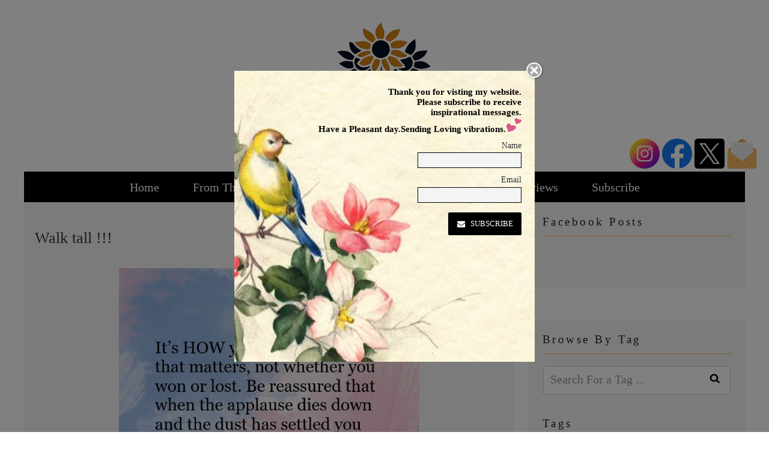

--- FILE ---
content_type: text/html; charset=UTF-8
request_url: https://www.latikateotia.com/tag/applause/
body_size: 56725
content:
<!DOCTYPE html>
<html dir="ltr" lang="en" prefix="og: https://ogp.me/ns#" class="no-js no-svg">
<head>
  
<meta charset="UTF-8">
<meta name="viewport" content="width=device-width, initial-scale=1">
<link rel="profile" href="https://gmpg.org/xfn/11">

<script>(function(html){html.className = html.className.replace(/\bno-js\b/,'js')})(document.documentElement);</script>
<title>Applause |</title>
	<style>img:is([sizes="auto" i], [sizes^="auto," i]) { contain-intrinsic-size: 3000px 1500px }</style>
	
		<!-- All in One SEO 4.8.1.1 - aioseo.com -->
	<meta name="robots" content="max-image-preview:large" />
	<link rel="canonical" href="https://www.latikateotia.com/tag/applause/" />
	<meta name="generator" content="All in One SEO (AIOSEO) 4.8.1.1" />
		<script type="application/ld+json" class="aioseo-schema">
			{"@context":"https:\/\/schema.org","@graph":[{"@type":"BreadcrumbList","@id":"https:\/\/www.latikateotia.com\/tag\/applause\/#breadcrumblist","itemListElement":[{"@type":"ListItem","@id":"https:\/\/www.latikateotia.com\/#listItem","position":1,"name":"Home","item":"https:\/\/www.latikateotia.com\/","nextItem":{"@type":"ListItem","@id":"https:\/\/www.latikateotia.com\/tag\/applause\/#listItem","name":"Applause"}},{"@type":"ListItem","@id":"https:\/\/www.latikateotia.com\/tag\/applause\/#listItem","position":2,"name":"Applause","previousItem":{"@type":"ListItem","@id":"https:\/\/www.latikateotia.com\/#listItem","name":"Home"}}]},{"@type":"CollectionPage","@id":"https:\/\/www.latikateotia.com\/tag\/applause\/#collectionpage","url":"https:\/\/www.latikateotia.com\/tag\/applause\/","name":"Applause |","inLanguage":"en","isPartOf":{"@id":"https:\/\/www.latikateotia.com\/#website"},"breadcrumb":{"@id":"https:\/\/www.latikateotia.com\/tag\/applause\/#breadcrumblist"}},{"@type":"Organization","@id":"https:\/\/www.latikateotia.com\/#organization","url":"https:\/\/www.latikateotia.com\/","logo":{"@type":"ImageObject","url":"https:\/\/www.latikateotia.com\/wp-content\/uploads\/2025\/03\/Latika-Teotia-Publishing-House-Logo-transparent.png","@id":"https:\/\/www.latikateotia.com\/tag\/applause\/#organizationLogo","width":265,"height":250},"image":{"@id":"https:\/\/www.latikateotia.com\/tag\/applause\/#organizationLogo"}},{"@type":"WebSite","@id":"https:\/\/www.latikateotia.com\/#website","url":"https:\/\/www.latikateotia.com\/","inLanguage":"en","publisher":{"@id":"https:\/\/www.latikateotia.com\/#organization"}}]}
		</script>
		<!-- All in One SEO -->

<link rel='dns-prefetch' href='//js.stripe.com' />
<link rel='dns-prefetch' href='//fonts.googleapis.com' />
<link href='https://fonts.gstatic.com' crossorigin rel='preconnect' />
<link rel="alternate" type="application/rss+xml" title=" &raquo; Feed" href="https://www.latikateotia.com/feed/" />
<link rel="alternate" type="application/rss+xml" title=" &raquo; Comments Feed" href="https://www.latikateotia.com/comments/feed/" />
<link rel="alternate" type="application/rss+xml" title=" &raquo; Applause Tag Feed" href="https://www.latikateotia.com/tag/applause/feed/" />
		<!-- This site uses the Google Analytics by MonsterInsights plugin v9.4.1 - Using Analytics tracking - https://www.monsterinsights.com/ -->
		<!-- Note: MonsterInsights is not currently configured on this site. The site owner needs to authenticate with Google Analytics in the MonsterInsights settings panel. -->
					<!-- No tracking code set -->
				<!-- / Google Analytics by MonsterInsights -->
		<script type="text/javascript">
/* <![CDATA[ */
window._wpemojiSettings = {"baseUrl":"https:\/\/s.w.org\/images\/core\/emoji\/16.0.1\/72x72\/","ext":".png","svgUrl":"https:\/\/s.w.org\/images\/core\/emoji\/16.0.1\/svg\/","svgExt":".svg","source":{"concatemoji":"https:\/\/www.latikateotia.com\/wp-includes\/js\/wp-emoji-release.min.js?ver=6.8.3"}};
/*! This file is auto-generated */
!function(s,n){var o,i,e;function c(e){try{var t={supportTests:e,timestamp:(new Date).valueOf()};sessionStorage.setItem(o,JSON.stringify(t))}catch(e){}}function p(e,t,n){e.clearRect(0,0,e.canvas.width,e.canvas.height),e.fillText(t,0,0);var t=new Uint32Array(e.getImageData(0,0,e.canvas.width,e.canvas.height).data),a=(e.clearRect(0,0,e.canvas.width,e.canvas.height),e.fillText(n,0,0),new Uint32Array(e.getImageData(0,0,e.canvas.width,e.canvas.height).data));return t.every(function(e,t){return e===a[t]})}function u(e,t){e.clearRect(0,0,e.canvas.width,e.canvas.height),e.fillText(t,0,0);for(var n=e.getImageData(16,16,1,1),a=0;a<n.data.length;a++)if(0!==n.data[a])return!1;return!0}function f(e,t,n,a){switch(t){case"flag":return n(e,"\ud83c\udff3\ufe0f\u200d\u26a7\ufe0f","\ud83c\udff3\ufe0f\u200b\u26a7\ufe0f")?!1:!n(e,"\ud83c\udde8\ud83c\uddf6","\ud83c\udde8\u200b\ud83c\uddf6")&&!n(e,"\ud83c\udff4\udb40\udc67\udb40\udc62\udb40\udc65\udb40\udc6e\udb40\udc67\udb40\udc7f","\ud83c\udff4\u200b\udb40\udc67\u200b\udb40\udc62\u200b\udb40\udc65\u200b\udb40\udc6e\u200b\udb40\udc67\u200b\udb40\udc7f");case"emoji":return!a(e,"\ud83e\udedf")}return!1}function g(e,t,n,a){var r="undefined"!=typeof WorkerGlobalScope&&self instanceof WorkerGlobalScope?new OffscreenCanvas(300,150):s.createElement("canvas"),o=r.getContext("2d",{willReadFrequently:!0}),i=(o.textBaseline="top",o.font="600 32px Arial",{});return e.forEach(function(e){i[e]=t(o,e,n,a)}),i}function t(e){var t=s.createElement("script");t.src=e,t.defer=!0,s.head.appendChild(t)}"undefined"!=typeof Promise&&(o="wpEmojiSettingsSupports",i=["flag","emoji"],n.supports={everything:!0,everythingExceptFlag:!0},e=new Promise(function(e){s.addEventListener("DOMContentLoaded",e,{once:!0})}),new Promise(function(t){var n=function(){try{var e=JSON.parse(sessionStorage.getItem(o));if("object"==typeof e&&"number"==typeof e.timestamp&&(new Date).valueOf()<e.timestamp+604800&&"object"==typeof e.supportTests)return e.supportTests}catch(e){}return null}();if(!n){if("undefined"!=typeof Worker&&"undefined"!=typeof OffscreenCanvas&&"undefined"!=typeof URL&&URL.createObjectURL&&"undefined"!=typeof Blob)try{var e="postMessage("+g.toString()+"("+[JSON.stringify(i),f.toString(),p.toString(),u.toString()].join(",")+"));",a=new Blob([e],{type:"text/javascript"}),r=new Worker(URL.createObjectURL(a),{name:"wpTestEmojiSupports"});return void(r.onmessage=function(e){c(n=e.data),r.terminate(),t(n)})}catch(e){}c(n=g(i,f,p,u))}t(n)}).then(function(e){for(var t in e)n.supports[t]=e[t],n.supports.everything=n.supports.everything&&n.supports[t],"flag"!==t&&(n.supports.everythingExceptFlag=n.supports.everythingExceptFlag&&n.supports[t]);n.supports.everythingExceptFlag=n.supports.everythingExceptFlag&&!n.supports.flag,n.DOMReady=!1,n.readyCallback=function(){n.DOMReady=!0}}).then(function(){return e}).then(function(){var e;n.supports.everything||(n.readyCallback(),(e=n.source||{}).concatemoji?t(e.concatemoji):e.wpemoji&&e.twemoji&&(t(e.twemoji),t(e.wpemoji)))}))}((window,document),window._wpemojiSettings);
/* ]]> */
</script>
<link rel='stylesheet' id='wplp-bakery-style-css' href='https://www.latikateotia.com/wp-content/plugins/wp-latest-posts/css/vc_style.css?ver=5.0.10' type='text/css' media='all' />
<style id='wp-emoji-styles-inline-css' type='text/css'>

	img.wp-smiley, img.emoji {
		display: inline !important;
		border: none !important;
		box-shadow: none !important;
		height: 1em !important;
		width: 1em !important;
		margin: 0 0.07em !important;
		vertical-align: -0.1em !important;
		background: none !important;
		padding: 0 !important;
	}
</style>
<link rel='stylesheet' id='wp-block-library-css' href='https://www.latikateotia.com/wp-includes/css/dist/block-library/style.min.css?ver=6.8.3' type='text/css' media='all' />
<style id='classic-theme-styles-inline-css' type='text/css'>
/*! This file is auto-generated */
.wp-block-button__link{color:#fff;background-color:#32373c;border-radius:9999px;box-shadow:none;text-decoration:none;padding:calc(.667em + 2px) calc(1.333em + 2px);font-size:1.125em}.wp-block-file__button{background:#32373c;color:#fff;text-decoration:none}
</style>
<link rel='stylesheet' id='bplugins-plyrio-css' href='https://www.latikateotia.com/wp-content/plugins/html5-video-player/public/css/h5vp.css?ver=2.5.38' type='text/css' media='all' />
<link rel='stylesheet' id='html5-player-video-style-css' href='https://www.latikateotia.com/wp-content/plugins/html5-video-player/dist/frontend.css?ver=2.5.38' type='text/css' media='all' />
<style id='global-styles-inline-css' type='text/css'>
:root{--wp--preset--aspect-ratio--square: 1;--wp--preset--aspect-ratio--4-3: 4/3;--wp--preset--aspect-ratio--3-4: 3/4;--wp--preset--aspect-ratio--3-2: 3/2;--wp--preset--aspect-ratio--2-3: 2/3;--wp--preset--aspect-ratio--16-9: 16/9;--wp--preset--aspect-ratio--9-16: 9/16;--wp--preset--color--black: #000000;--wp--preset--color--cyan-bluish-gray: #abb8c3;--wp--preset--color--white: #ffffff;--wp--preset--color--pale-pink: #f78da7;--wp--preset--color--vivid-red: #cf2e2e;--wp--preset--color--luminous-vivid-orange: #ff6900;--wp--preset--color--luminous-vivid-amber: #fcb900;--wp--preset--color--light-green-cyan: #7bdcb5;--wp--preset--color--vivid-green-cyan: #00d084;--wp--preset--color--pale-cyan-blue: #8ed1fc;--wp--preset--color--vivid-cyan-blue: #0693e3;--wp--preset--color--vivid-purple: #9b51e0;--wp--preset--gradient--vivid-cyan-blue-to-vivid-purple: linear-gradient(135deg,rgba(6,147,227,1) 0%,rgb(155,81,224) 100%);--wp--preset--gradient--light-green-cyan-to-vivid-green-cyan: linear-gradient(135deg,rgb(122,220,180) 0%,rgb(0,208,130) 100%);--wp--preset--gradient--luminous-vivid-amber-to-luminous-vivid-orange: linear-gradient(135deg,rgba(252,185,0,1) 0%,rgba(255,105,0,1) 100%);--wp--preset--gradient--luminous-vivid-orange-to-vivid-red: linear-gradient(135deg,rgba(255,105,0,1) 0%,rgb(207,46,46) 100%);--wp--preset--gradient--very-light-gray-to-cyan-bluish-gray: linear-gradient(135deg,rgb(238,238,238) 0%,rgb(169,184,195) 100%);--wp--preset--gradient--cool-to-warm-spectrum: linear-gradient(135deg,rgb(74,234,220) 0%,rgb(151,120,209) 20%,rgb(207,42,186) 40%,rgb(238,44,130) 60%,rgb(251,105,98) 80%,rgb(254,248,76) 100%);--wp--preset--gradient--blush-light-purple: linear-gradient(135deg,rgb(255,206,236) 0%,rgb(152,150,240) 100%);--wp--preset--gradient--blush-bordeaux: linear-gradient(135deg,rgb(254,205,165) 0%,rgb(254,45,45) 50%,rgb(107,0,62) 100%);--wp--preset--gradient--luminous-dusk: linear-gradient(135deg,rgb(255,203,112) 0%,rgb(199,81,192) 50%,rgb(65,88,208) 100%);--wp--preset--gradient--pale-ocean: linear-gradient(135deg,rgb(255,245,203) 0%,rgb(182,227,212) 50%,rgb(51,167,181) 100%);--wp--preset--gradient--electric-grass: linear-gradient(135deg,rgb(202,248,128) 0%,rgb(113,206,126) 100%);--wp--preset--gradient--midnight: linear-gradient(135deg,rgb(2,3,129) 0%,rgb(40,116,252) 100%);--wp--preset--font-size--small: 13px;--wp--preset--font-size--medium: 20px;--wp--preset--font-size--large: 36px;--wp--preset--font-size--x-large: 42px;--wp--preset--spacing--20: 0.44rem;--wp--preset--spacing--30: 0.67rem;--wp--preset--spacing--40: 1rem;--wp--preset--spacing--50: 1.5rem;--wp--preset--spacing--60: 2.25rem;--wp--preset--spacing--70: 3.38rem;--wp--preset--spacing--80: 5.06rem;--wp--preset--shadow--natural: 6px 6px 9px rgba(0, 0, 0, 0.2);--wp--preset--shadow--deep: 12px 12px 50px rgba(0, 0, 0, 0.4);--wp--preset--shadow--sharp: 6px 6px 0px rgba(0, 0, 0, 0.2);--wp--preset--shadow--outlined: 6px 6px 0px -3px rgba(255, 255, 255, 1), 6px 6px rgba(0, 0, 0, 1);--wp--preset--shadow--crisp: 6px 6px 0px rgba(0, 0, 0, 1);}:where(.is-layout-flex){gap: 0.5em;}:where(.is-layout-grid){gap: 0.5em;}body .is-layout-flex{display: flex;}.is-layout-flex{flex-wrap: wrap;align-items: center;}.is-layout-flex > :is(*, div){margin: 0;}body .is-layout-grid{display: grid;}.is-layout-grid > :is(*, div){margin: 0;}:where(.wp-block-columns.is-layout-flex){gap: 2em;}:where(.wp-block-columns.is-layout-grid){gap: 2em;}:where(.wp-block-post-template.is-layout-flex){gap: 1.25em;}:where(.wp-block-post-template.is-layout-grid){gap: 1.25em;}.has-black-color{color: var(--wp--preset--color--black) !important;}.has-cyan-bluish-gray-color{color: var(--wp--preset--color--cyan-bluish-gray) !important;}.has-white-color{color: var(--wp--preset--color--white) !important;}.has-pale-pink-color{color: var(--wp--preset--color--pale-pink) !important;}.has-vivid-red-color{color: var(--wp--preset--color--vivid-red) !important;}.has-luminous-vivid-orange-color{color: var(--wp--preset--color--luminous-vivid-orange) !important;}.has-luminous-vivid-amber-color{color: var(--wp--preset--color--luminous-vivid-amber) !important;}.has-light-green-cyan-color{color: var(--wp--preset--color--light-green-cyan) !important;}.has-vivid-green-cyan-color{color: var(--wp--preset--color--vivid-green-cyan) !important;}.has-pale-cyan-blue-color{color: var(--wp--preset--color--pale-cyan-blue) !important;}.has-vivid-cyan-blue-color{color: var(--wp--preset--color--vivid-cyan-blue) !important;}.has-vivid-purple-color{color: var(--wp--preset--color--vivid-purple) !important;}.has-black-background-color{background-color: var(--wp--preset--color--black) !important;}.has-cyan-bluish-gray-background-color{background-color: var(--wp--preset--color--cyan-bluish-gray) !important;}.has-white-background-color{background-color: var(--wp--preset--color--white) !important;}.has-pale-pink-background-color{background-color: var(--wp--preset--color--pale-pink) !important;}.has-vivid-red-background-color{background-color: var(--wp--preset--color--vivid-red) !important;}.has-luminous-vivid-orange-background-color{background-color: var(--wp--preset--color--luminous-vivid-orange) !important;}.has-luminous-vivid-amber-background-color{background-color: var(--wp--preset--color--luminous-vivid-amber) !important;}.has-light-green-cyan-background-color{background-color: var(--wp--preset--color--light-green-cyan) !important;}.has-vivid-green-cyan-background-color{background-color: var(--wp--preset--color--vivid-green-cyan) !important;}.has-pale-cyan-blue-background-color{background-color: var(--wp--preset--color--pale-cyan-blue) !important;}.has-vivid-cyan-blue-background-color{background-color: var(--wp--preset--color--vivid-cyan-blue) !important;}.has-vivid-purple-background-color{background-color: var(--wp--preset--color--vivid-purple) !important;}.has-black-border-color{border-color: var(--wp--preset--color--black) !important;}.has-cyan-bluish-gray-border-color{border-color: var(--wp--preset--color--cyan-bluish-gray) !important;}.has-white-border-color{border-color: var(--wp--preset--color--white) !important;}.has-pale-pink-border-color{border-color: var(--wp--preset--color--pale-pink) !important;}.has-vivid-red-border-color{border-color: var(--wp--preset--color--vivid-red) !important;}.has-luminous-vivid-orange-border-color{border-color: var(--wp--preset--color--luminous-vivid-orange) !important;}.has-luminous-vivid-amber-border-color{border-color: var(--wp--preset--color--luminous-vivid-amber) !important;}.has-light-green-cyan-border-color{border-color: var(--wp--preset--color--light-green-cyan) !important;}.has-vivid-green-cyan-border-color{border-color: var(--wp--preset--color--vivid-green-cyan) !important;}.has-pale-cyan-blue-border-color{border-color: var(--wp--preset--color--pale-cyan-blue) !important;}.has-vivid-cyan-blue-border-color{border-color: var(--wp--preset--color--vivid-cyan-blue) !important;}.has-vivid-purple-border-color{border-color: var(--wp--preset--color--vivid-purple) !important;}.has-vivid-cyan-blue-to-vivid-purple-gradient-background{background: var(--wp--preset--gradient--vivid-cyan-blue-to-vivid-purple) !important;}.has-light-green-cyan-to-vivid-green-cyan-gradient-background{background: var(--wp--preset--gradient--light-green-cyan-to-vivid-green-cyan) !important;}.has-luminous-vivid-amber-to-luminous-vivid-orange-gradient-background{background: var(--wp--preset--gradient--luminous-vivid-amber-to-luminous-vivid-orange) !important;}.has-luminous-vivid-orange-to-vivid-red-gradient-background{background: var(--wp--preset--gradient--luminous-vivid-orange-to-vivid-red) !important;}.has-very-light-gray-to-cyan-bluish-gray-gradient-background{background: var(--wp--preset--gradient--very-light-gray-to-cyan-bluish-gray) !important;}.has-cool-to-warm-spectrum-gradient-background{background: var(--wp--preset--gradient--cool-to-warm-spectrum) !important;}.has-blush-light-purple-gradient-background{background: var(--wp--preset--gradient--blush-light-purple) !important;}.has-blush-bordeaux-gradient-background{background: var(--wp--preset--gradient--blush-bordeaux) !important;}.has-luminous-dusk-gradient-background{background: var(--wp--preset--gradient--luminous-dusk) !important;}.has-pale-ocean-gradient-background{background: var(--wp--preset--gradient--pale-ocean) !important;}.has-electric-grass-gradient-background{background: var(--wp--preset--gradient--electric-grass) !important;}.has-midnight-gradient-background{background: var(--wp--preset--gradient--midnight) !important;}.has-small-font-size{font-size: var(--wp--preset--font-size--small) !important;}.has-medium-font-size{font-size: var(--wp--preset--font-size--medium) !important;}.has-large-font-size{font-size: var(--wp--preset--font-size--large) !important;}.has-x-large-font-size{font-size: var(--wp--preset--font-size--x-large) !important;}
:where(.wp-block-post-template.is-layout-flex){gap: 1.25em;}:where(.wp-block-post-template.is-layout-grid){gap: 1.25em;}
:where(.wp-block-columns.is-layout-flex){gap: 2em;}:where(.wp-block-columns.is-layout-grid){gap: 2em;}
:root :where(.wp-block-pullquote){font-size: 1.5em;line-height: 1.6;}
</style>
<link rel='stylesheet' id='pb_animate-css' href='https://www.latikateotia.com/wp-content/plugins/ays-popup-box/public/css/animate.css?ver=5.2.6' type='text/css' media='all' />
<link rel='stylesheet' id='contact-form-7-css' href='https://www.latikateotia.com/wp-content/plugins/contact-form-7/includes/css/styles.css?ver=6.0.6' type='text/css' media='all' />
<link rel='stylesheet' id='mediaelement-css' href='https://www.latikateotia.com/wp-includes/js/mediaelement/mediaelementplayer-legacy.min.css?ver=4.2.17' type='text/css' media='all' />
<link rel='stylesheet' id='wp-mediaelement-css' href='https://www.latikateotia.com/wp-includes/js/mediaelement/wp-mediaelement.min.css?ver=6.8.3' type='text/css' media='all' />
<link rel='stylesheet' id='fvp-frontend-css' href='https://www.latikateotia.com/wp-content/plugins/featured-video-plus/styles/frontend.css?ver=2.3.3' type='text/css' media='all' />
<link rel='stylesheet' id='simple_popup_manager-style-css' href='https://www.latikateotia.com/wp-content/plugins/simple-popup-manager/css/style.css?ver=6.8.3' type='text/css' media='all' />
<link rel='stylesheet' id='SFSImainCss-css' href='https://www.latikateotia.com/wp-content/plugins/ultimate-social-media-icons/css/sfsi-style.css?ver=2.9.5' type='text/css' media='all' />
<link rel='stylesheet' id='wpecpp-css' href='https://www.latikateotia.com/wp-content/plugins/wp-ecommerce-paypal/assets/css/wpecpp.css?ver=1.9.1' type='text/css' media='all' />
<link rel='stylesheet' id='eshuflw-css-defaults-css' href='https://www.latikateotia.com/wp-content/plugins/Advanced-Categories-Widget-master/css/front.css' type='text/css' media='all' />
<link rel='stylesheet' id='parent-style-css' href='https://www.latikateotia.com/wp-content/themes/twentyseventeen/style.css?ver=6.8.3' type='text/css' media='all' />
<link rel='stylesheet' id='twentyseventeen-fonts-css' href='https://fonts.googleapis.com/css?family=Libre+Franklin%3A300%2C300i%2C400%2C400i%2C600%2C600i%2C800%2C800i&#038;subset=latin%2Clatin-ext' type='text/css' media='all' />
<link rel='stylesheet' id='twentyseventeen-style-css' href='https://www.latikateotia.com/wp-content/themes/twentyseventeenchild/style.css?ver=6.8.3' type='text/css' media='all' />
<!--[if lt IE 9]>
<link rel='stylesheet' id='twentyseventeen-ie8-css' href='https://www.latikateotia.com/wp-content/themes/twentyseventeen/assets/css/ie8.css?ver=1.0' type='text/css' media='all' />
<![endif]-->
<link rel='stylesheet' id='newsletter-css' href='https://www.latikateotia.com/wp-content/plugins/newsletter/style.css?ver=8.7.7' type='text/css' media='all' />
<link rel='stylesheet' id='myStyleSheets-css' href='https://www.latikateotia.com/wp-content/plugins/wp-latest-posts/css/wplp_front.css?ver=5.0.10' type='text/css' media='all' />
<script type="text/javascript" src="https://www.latikateotia.com/wp-includes/js/jquery/jquery.min.js?ver=3.7.1" id="jquery-core-js"></script>
<script type="text/javascript" src="https://www.latikateotia.com/wp-includes/js/jquery/jquery-migrate.min.js?ver=3.4.1" id="jquery-migrate-js"></script>
<script type="text/javascript" id="ays-pb-js-extra">
/* <![CDATA[ */
var pbLocalizeObj = {"ajax":"https:\/\/www.latikateotia.com\/wp-admin\/admin-ajax.php","seconds":"seconds","thisWillClose":"This will close in","icons":{"close_icon":"<svg class=\"ays_pb_material_close_icon\" xmlns=\"https:\/\/www.w3.org\/2000\/svg\" height=\"36px\" viewBox=\"0 0 24 24\" width=\"36px\" fill=\"#000000\" alt=\"Pop-up Close\"><path d=\"M0 0h24v24H0z\" fill=\"none\"\/><path d=\"M19 6.41L17.59 5 12 10.59 6.41 5 5 6.41 10.59 12 5 17.59 6.41 19 12 13.41 17.59 19 19 17.59 13.41 12z\"\/><\/svg>","close_circle_icon":"<svg class=\"ays_pb_material_close_circle_icon\" xmlns=\"https:\/\/www.w3.org\/2000\/svg\" height=\"24\" viewBox=\"0 0 24 24\" width=\"36\" alt=\"Pop-up Close\"><path d=\"M0 0h24v24H0z\" fill=\"none\"\/><path d=\"M12 2C6.47 2 2 6.47 2 12s4.47 10 10 10 10-4.47 10-10S17.53 2 12 2zm5 13.59L15.59 17 12 13.41 8.41 17 7 15.59 10.59 12 7 8.41 8.41 7 12 10.59 15.59 7 17 8.41 13.41 12 17 15.59z\"\/><\/svg>","volume_up_icon":"<svg class=\"ays_pb_fa_volume\" xmlns=\"https:\/\/www.w3.org\/2000\/svg\" height=\"24\" viewBox=\"0 0 24 24\" width=\"36\"><path d=\"M0 0h24v24H0z\" fill=\"none\"\/><path d=\"M3 9v6h4l5 5V4L7 9H3zm13.5 3c0-1.77-1.02-3.29-2.5-4.03v8.05c1.48-.73 2.5-2.25 2.5-4.02zM14 3.23v2.06c2.89.86 5 3.54 5 6.71s-2.11 5.85-5 6.71v2.06c4.01-.91 7-4.49 7-8.77s-2.99-7.86-7-8.77z\"\/><\/svg>","volume_mute_icon":"<svg xmlns=\"https:\/\/www.w3.org\/2000\/svg\" height=\"24\" viewBox=\"0 0 24 24\" width=\"24\"><path d=\"M0 0h24v24H0z\" fill=\"none\"\/><path d=\"M7 9v6h4l5 5V4l-5 5H7z\"\/><\/svg>"}};
/* ]]> */
</script>
<script type="text/javascript" src="https://www.latikateotia.com/wp-content/plugins/ays-popup-box/public/js/ays-pb-public.js?ver=5.2.6" id="ays-pb-js"></script>
<script type="text/javascript" id="mediaelement-core-js-before">
/* <![CDATA[ */
var mejsL10n = {"language":"en","strings":{"mejs.download-file":"Download File","mejs.install-flash":"You are using a browser that does not have Flash player enabled or installed. Please turn on your Flash player plugin or download the latest version from https:\/\/get.adobe.com\/flashplayer\/","mejs.fullscreen":"Fullscreen","mejs.play":"Play","mejs.pause":"Pause","mejs.time-slider":"Time Slider","mejs.time-help-text":"Use Left\/Right Arrow keys to advance one second, Up\/Down arrows to advance ten seconds.","mejs.live-broadcast":"Live Broadcast","mejs.volume-help-text":"Use Up\/Down Arrow keys to increase or decrease volume.","mejs.unmute":"Unmute","mejs.mute":"Mute","mejs.volume-slider":"Volume Slider","mejs.video-player":"Video Player","mejs.audio-player":"Audio Player","mejs.captions-subtitles":"Captions\/Subtitles","mejs.captions-chapters":"Chapters","mejs.none":"None","mejs.afrikaans":"Afrikaans","mejs.albanian":"Albanian","mejs.arabic":"Arabic","mejs.belarusian":"Belarusian","mejs.bulgarian":"Bulgarian","mejs.catalan":"Catalan","mejs.chinese":"Chinese","mejs.chinese-simplified":"Chinese (Simplified)","mejs.chinese-traditional":"Chinese (Traditional)","mejs.croatian":"Croatian","mejs.czech":"Czech","mejs.danish":"Danish","mejs.dutch":"Dutch","mejs.english":"English","mejs.estonian":"Estonian","mejs.filipino":"Filipino","mejs.finnish":"Finnish","mejs.french":"French","mejs.galician":"Galician","mejs.german":"German","mejs.greek":"Greek","mejs.haitian-creole":"Haitian Creole","mejs.hebrew":"Hebrew","mejs.hindi":"Hindi","mejs.hungarian":"Hungarian","mejs.icelandic":"Icelandic","mejs.indonesian":"Indonesian","mejs.irish":"Irish","mejs.italian":"Italian","mejs.japanese":"Japanese","mejs.korean":"Korean","mejs.latvian":"Latvian","mejs.lithuanian":"Lithuanian","mejs.macedonian":"Macedonian","mejs.malay":"Malay","mejs.maltese":"Maltese","mejs.norwegian":"Norwegian","mejs.persian":"Persian","mejs.polish":"Polish","mejs.portuguese":"Portuguese","mejs.romanian":"Romanian","mejs.russian":"Russian","mejs.serbian":"Serbian","mejs.slovak":"Slovak","mejs.slovenian":"Slovenian","mejs.spanish":"Spanish","mejs.swahili":"Swahili","mejs.swedish":"Swedish","mejs.tagalog":"Tagalog","mejs.thai":"Thai","mejs.turkish":"Turkish","mejs.ukrainian":"Ukrainian","mejs.vietnamese":"Vietnamese","mejs.welsh":"Welsh","mejs.yiddish":"Yiddish"}};
/* ]]> */
</script>
<script type="text/javascript" src="https://www.latikateotia.com/wp-includes/js/mediaelement/mediaelement-and-player.min.js?ver=4.2.17" id="mediaelement-core-js"></script>
<script type="text/javascript" src="https://www.latikateotia.com/wp-includes/js/mediaelement/mediaelement-migrate.min.js?ver=6.8.3" id="mediaelement-migrate-js"></script>
<script type="text/javascript" id="mediaelement-js-extra">
/* <![CDATA[ */
var _wpmejsSettings = {"pluginPath":"\/wp-includes\/js\/mediaelement\/","classPrefix":"mejs-","stretching":"responsive","audioShortcodeLibrary":"mediaelement","videoShortcodeLibrary":"mediaelement"};
/* ]]> */
</script>
<script type="text/javascript" src="https://www.latikateotia.com/wp-includes/js/mediaelement/wp-mediaelement.min.js?ver=6.8.3" id="wp-mediaelement-js"></script>
<script type="text/javascript" src="https://www.latikateotia.com/wp-content/plugins/featured-video-plus/js/jquery.fitvids.min.js?ver=master-2015-08" id="jquery.fitvids-js"></script>
<script type="text/javascript" src="https://www.latikateotia.com/wp-content/plugins/featured-video-plus/js/jquery.domwindow.min.js?ver=2.3.3" id="jquery.domwindow-js"></script>
<script type="text/javascript" id="fvp-frontend-js-extra">
/* <![CDATA[ */
var fvpdata = {"ajaxurl":"https:\/\/www.latikateotia.com\/wp-admin\/admin-ajax.php","nonce":"9e4b641f85","fitvids":"1","dynamic":"","overlay":"1","opacity":"0.75","color":"w","width":"640"};
/* ]]> */
</script>
<script type="text/javascript" src="https://www.latikateotia.com/wp-content/plugins/featured-video-plus/js/frontend.min.js?ver=2.3.3" id="fvp-frontend-js"></script>
<script type="text/javascript" src="https://www.latikateotia.com/wp-content/plugins/simple-popup-manager/js/jquery.cookie.js?ver=1.3.4" id="jquery-cookie-js"></script>
<script type="text/javascript" id="simple-popup-manager-js-extra">
/* <![CDATA[ */
var servername = "https:\/\/www.latikateotia.com";
var options = {"active":"1","context":"all","bouton":"1","cookie":"1","largeur":"500","hauteur":"485","threshold":"480","bgcolor":"#000000","opacite":"0.5","contenu":"<div class=\"popupbox\">\n<p><!--\n\n\n<div class=\"pop-logobox\"><img class=\"alignnone size-medium wp-image-88\" src=\"https:\/\/www.latikateotia.com\/wp-content\/uploads\/2017\/06\/cropped-cropped-final-logo2-1.png\" width=\"300\" height=\"224\" \/><\/div>\n\n\n--><br \/>\nThank you for visting my website.<br \/>\nPlease subscribe to receive<br \/>\ninspirational messages.<br \/>\nHave a Pleasant day.Sending Loving vibrations.<img src=\"https:\/\/www.latikateotia.com\/wp-content\/uploads\/2017\/06\/hearts.png\" alt=\"\" \/><br \/>\n<p><div class=\"tnp tnp-subscription \">\n<form method=\"post\" action=\"https:\/\/www.latikateotia.com\/wp-admin\/admin-ajax.php?action=tnp&na=s\">\n<input type=\"hidden\" name=\"nlang\" value=\"\">\n<div class=\"tnp-field tnp-field-firstname\"><label for=\"tnp-1\">Name<\/label>\n<input class=\"tnp-name\" type=\"text\" name=\"nn\" id=\"tnp-1\" value=\"\" placeholder=\"\"><\/div>\n<div class=\"tnp-field tnp-field-email\"><label for=\"tnp-2\">Email<\/label>\n<input class=\"tnp-email\" type=\"email\" name=\"ne\" id=\"tnp-2\" value=\"\" placeholder=\"\" required><\/div>\n<div class=\"tnp-field tnp-field-button\" style=\"text-align: left\"><input class=\"tnp-submit\" type=\"submit\" value=\"Subscribe\" style=\"\">\n<\/div>\n<\/form>\n<\/div>\n<\/p><\/p>\n<\/div>\n","disableOutside":"1","debug":""};
/* ]]> */
</script>
<script type="text/javascript" src="https://www.latikateotia.com/wp-content/plugins/simple-popup-manager/js/simple-popup-manager.js?ver=1.3.4" id="simple-popup-manager-js"></script>
<!--[if lt IE 9]>
<script type="text/javascript" src="https://www.latikateotia.com/wp-content/themes/twentyseventeen/assets/js/html5.js?ver=3.7.3" id="html5-js"></script>
<![endif]-->
<link rel="https://api.w.org/" href="https://www.latikateotia.com/wp-json/" /><link rel="alternate" title="JSON" type="application/json" href="https://www.latikateotia.com/wp-json/wp/v2/tags/211" /><link rel="EditURI" type="application/rsd+xml" title="RSD" href="https://www.latikateotia.com/xmlrpc.php?rsd" />
<meta name="generator" content="WordPress 6.8.3" />
<meta name="follow.[base64]" content="bDYsSsVWtGKNLqqXJ6Q7"/> <style> #h5vpQuickPlayer { width: 100%; max-width: 100%; margin: 0 auto; } </style> <meta name="generator" content="Powered by Visual Composer - drag and drop page builder for WordPress."/>
<!--[if lte IE 9]><link rel="stylesheet" type="text/css" href="https://www.latikateotia.com/wp-content/plugins/js_composer/assets/css/vc_lte_ie9.min.css" media="screen"><![endif]--><link rel="icon" href="https://www.latikateotia.com/wp-content/uploads/2017/06/Bookmark-100x100.png" sizes="32x32" />
<link rel="icon" href="https://www.latikateotia.com/wp-content/uploads/2017/06/Bookmark.png" sizes="192x192" />
<link rel="apple-touch-icon" href="https://www.latikateotia.com/wp-content/uploads/2017/06/Bookmark.png" />
<meta name="msapplication-TileImage" content="https://www.latikateotia.com/wp-content/uploads/2017/06/Bookmark.png" />
		<style type="text/css" id="wp-custom-css">
			div#paypal-donate-button-container {
    position: fixed;
    bottom: 0;
    right: 0;
    z-index: 999;
}
.donate-bttn {
    position: fixed;
    right: 0;
    top: 70%;
}
.donate-bttn li {list-style:none !important;}
div#smart-button-container p {margin-bottom:0px !important;}
div#smart-button-container {
    border: 1px solid #cdcdcd;
    padding: 24px;
    margin-top: 10px;
    float: left;    width: 100%;
 background: #d9d9d9;
}
div#smart-button-container input {width:100%;}
div#smart-button-container div {
    WIDTH: 100%;
    text-align: left !important;
}
#heads {	
    margin: 0;
}
.social-header img {
    width: 50px;
	margin-bottom:2px;
}
.post-2410 .vc_row.wpb_row.vc_row-fluid {
    margin-top: 50px;
}
.wpb_single_image img {
    height: auto;
    max-width: 100%;
    vertical-align: top;
    width: 100%;
}
.post-2658 .wpb_single_image img {
    width: revert-layer;
}
.post-2658 .wpb_single_image.vc_align_left {
    text-align: center;
    margin-top: 40px;
}
.cnt-form h3 {
    margin: 0;
}
.cnt-form p {
    margin: 0px 0 18px;
    padding: 0;
}
.ays-pb-modal.ays-pb-modal_2.ays-popup-box-main-box.ays-pb-bg-styles_2.ays-pb-border-mobile_2.fadeIn {
    height: fit-content !important;
}
.wpb_single_image .vc_figure-caption {
    font-size: 17px;
    color: #000;
}
.vc_custom_1741152829171 #headings {
    text-align: center;
    color: #000;
}
h2.vc_custom_heading.latika-text {
    display: none;
}
/* .page-id-2410 .entry-content a img {
    width: 150px;
} */
.ays_content_box textarea.wpcf7-form-control.wpcf7-textarea.wpcf7-validates-as-required {
    height: 85px;
}
.cnt-form h3 {
    margin: 0;
    font-size: 20px;
}

@media (max-width:767px) {
	.image-gallery {
    padding: 20px 0px;
    display: grid;
    grid-template-columns: repeat(2,1fr) !important;
}
	.social-header img {
    width: 35px;
    margin-bottom: 1px;
}
	.page-id-2410 .entry-content a img {
    width: 100%;
}
}
.cnt-form input::placeholder, .cnt-form textarea::placeholder {
    font-size: 13px;
}
.wpcf7-form-control {
    font-size: 12px;
}
.pages.align-center {
    text-align: center;
}
.ays_image_window .ays_image_main:not(.ays-pb-show-scrollbar), .ays_minimal_window .ays_minimal_main:not(.ays-pb-show-scrollbar), div[class*=ays-pb-modal_].ays-pb-modal:not(.ays-pb-show-scrollbar), div[class*=ays-pb-modal_].ays_cmd_window:not(.ays-pb-show-scrollbar), div[class*=ays-pb-modal_].ays_lil_window:not(.ays-pb-show-scrollbar), div[class*=ays-pb-modal_].ays_ubuntu_window:not(.ays-pb-show-scrollbar), div[class*=ays-pb-modal_].ays_window:not(.ays-pb-show-scrollbar), div[class*=ays-pb-modal_].ays_winxp_window:not(.ays-pb-show-scrollbar) {
    scrollbar-width: auto !important;
}
@media (min-width:980px) and (max-width:1500px) {
	div[class*=ays-pb-modal_].ays-pb-modal {
    padding: 10px !important;
    height: 575px !important;
}
}
.ti-load-more-reviews-container .ti-load-more-reviews-button {
    /* background: red !important; */
    color: #000000 !important;
    box-shadow: 0px 0px 5px 0px #00000045;
    font-size: 17px !important;
    filter: brightness(1) invert(1);
}
.image-gallery {
    padding: 20px 0px;
    display: grid;
    grid-template-columns: repeat(3,1fr);
}
.image-box {
    padding: 5px;
    display: flex;
}		</style>
		<noscript><style type="text/css"> .wpb_animate_when_almost_visible { opacity: 1; }</style></noscript><script async src="//pagead2.googlesyndication.com/pagead/js/adsbygoogle.js"></script>
<script>
  (adsbygoogle = window.adsbygoogle || []).push({
    google_ad_client: "ca-pub-2414034761627154",
    enable_page_level_ads: true
  });
</script>
</head>

<body data-rsssl=1 class="archive tag tag-applause tag-211 wp-custom-logo wp-theme-twentyseventeen wp-child-theme-twentyseventeenchild sfsi_actvite_theme_thin hfeed has-sidebar page-one-column colors-light wpb-js-composer js-comp-ver-5.1 vc_responsive">
<div id="page" class="site">
	<a class="skip-link screen-reader-text" href="#content">Skip to content</a>

	<header id="masthead" class="site-header" role="banner">

		<div class="custom-header">

	<div class="custom-header-media">
			</div>

	<div class="site-branding">
	<div class="wrap">

		

		<div class="site-branding-text">
							<p class="site-title"><a href="https://www.latikateotia.com/" rel="home"></a></p>
			
					</div><!-- .site-branding-text -->
		<a href="https://www.latikateotia.com/" class="custom-logo-link" rel="home"><img width="265" height="250" src="https://www.latikateotia.com/wp-content/uploads/2025/03/Latika-Teotia-Publishing-House-Logo-transparent.png" class="custom-logo" alt="" decoding="async" fetchpriority="high" sizes="(max-width: 767px) 89vw, (max-width: 1000px) 54vw, (max-width: 1071px) 543px, 580px" /></a>		<div class="social-header">
        	<a class="insta-img" href="https://www.instagram.com/latikateotia_writer/?pnref=lhc"><img src="https://www.latikateotia.com/wp-content/themes/twentyseventeen/../twentyseventeenchild/images/instagram (1).png"></a>
			<a href="https://www.facebook.com/latika.teotia"><img src="https://www.latikateotia.com/wp-content/themes/twentyseventeen/../twentyseventeenchild/images/facebook.png"></a>
			<a href="https://twitter.com/LatikaTeotia"><img src="https://www.latikateotia.com/wp-content/themes/twentyseventeen/../twentyseventeenchild/images/twitter.png"></a>
            <a href="mailto:latikahavewingswillfly@gmail.com"><img src="https://www.latikateotia.com/wp-content/themes/twentyseventeen/../twentyseventeenchild/images/email.png"></a>

		</div>

		
	</div><!-- .wrap -->
</div><!-- .site-branding -->
</div><!-- .custom-header -->

					<div class="navigation-top">
				<div class="wrap">
					<nav id="site-navigation" class="main-navigation" role="navigation" aria-label="Top Menu">
	<button class="menu-toggle" aria-controls="top-menu" aria-expanded="false"><svg class="icon icon-bars" aria-hidden="true" role="img"> <use href="#icon-bars" xlink:href="#icon-bars"></use> </svg><svg class="icon icon-close" aria-hidden="true" role="img"> <use href="#icon-close" xlink:href="#icon-close"></use> </svg>Menu</button>
	<div class="menu-top-menu-container"><ul id="top-menu" class="menu"><li id="menu-item-20" class="menu-item menu-item-type-custom menu-item-object-custom menu-item-home menu-item-20"><a href="https://www.latikateotia.com//">Home</a></li>
<li id="menu-item-21" class="menu-item menu-item-type-post_type menu-item-object-page menu-item-21"><a href="https://www.latikateotia.com/about/">From The Author&#8217;s Desk</a></li>
<li id="menu-item-37" class="menu-item menu-item-type-post_type menu-item-object-page menu-item-37"><a href="https://www.latikateotia.com/quotes-corner/">Quotes Corner</a></li>
<li id="menu-item-2413" class="menu-item menu-item-type-custom menu-item-object-custom menu-item-2413"><a href="/books/">Books</a></li>
<li id="menu-item-2819" class="menu-item menu-item-type-post_type menu-item-object-page menu-item-2819"><a href="https://www.latikateotia.com/reviews/">Reviews</a></li>
<li id="menu-item-36" class="menu-item menu-item-type-post_type menu-item-object-page menu-item-36"><a href="https://www.latikateotia.com/subscribe/">Subscribe</a></li>
</ul></div>
	</nav><!-- #site-navigation -->
				</div><!-- .wrap -->
			</div><!-- .navigation-top -->
		
	</header><!-- #masthead -->



	<div class="site-content-contain">
		<div id="content" class="site-content">

<div class="wrap">

			<header class="page-header">
			<h1 class="page-title">Tag: <span>Applause</span></h1>		</header><!-- .page-header -->
	
	<div id="primary" class="content-area">
		<main id="main" class="site-main" role="main">

					<article id="post-554" class="post-554 post type-post status-publish format-standard has-post-thumbnail hentry category-stay-motivated tag-failure tag-success tag-applause tag-proud">
	

	

	
	
	<header class="entry-header">
		<h2 class="entry-title"><a href="https://www.latikateotia.com/walk-tall/" rel="bookmark">Walk tall !!!</a></h2>	</header><!-- .entry-header -->
	<div class="singlepost-content">
			<div class="post-thumbnail">
			<a href="https://www.latikateotia.com/walk-tall/">
				<img width="620" height="584" src="https://www.latikateotia.com/wp-content/uploads/2017/07/3e8286ac3d9f46b87102fa94f3df22c4-copy.jpg" class="attachment-twentyseventeen-featured-image size-twentyseventeen-featured-image wp-post-image" alt="" decoding="async" srcset="https://www.latikateotia.com/wp-content/uploads/2017/07/3e8286ac3d9f46b87102fa94f3df22c4-copy.jpg 620w, https://www.latikateotia.com/wp-content/uploads/2017/07/3e8286ac3d9f46b87102fa94f3df22c4-copy-300x283.jpg 300w" sizes="(max-width: 767px) 89vw, (max-width: 1000px) 54vw, (max-width: 1071px) 543px, 580px" />			</a>
		</div><!-- .post-thumbnail -->
		
		<div class="entry-meta"><span class="screen-reader-text">Posted on</span> <a href="https://www.latikateotia.com/walk-tall/" rel="bookmark"><time class="entry-date published updated" datetime="2017-07-17T01:52:15+00:00">July 17, 2017</time></a></div><!-- .entry-meta -->	
		
	
	
	</div>
		
	<div class="entry-content">
		<p>It’s HOW you played the game that matters, not whether you won or lost. Be reassured that when the applause dies down and the dust has settled you will be proud of having played your part well. ~Latika Teotia</p>
		
				</div><!-- .entry-content -->


	
</article><!-- #post-## -->

		</main><!-- #main -->
	</div><!-- #primary -->
	
<aside id="secondary" class="widget-area" role="complementary">
	<section id="like_box_widget_facbook-2" class="widget like_box_widget_facbook"><h2 class="widget-title">facebook posts</h2><div class="fb-page" data-href="https://www.facebook.com/LatikaTeotiaa" data-width="325px" data-height="330px" data-small-header="false" data-adapt-container-width="true" data-hide-cover="true" data-show-facepile="true" data-show-posts="true"><div class="fb-xfbml-parse-ignore"><blockquote cite="https://www.facebook.com/LatikaTeotiaa"><a href="https://www.facebook.com/LatikaTeotiaa"></a></blockquote></div></div><div style="font-size:2px;width:2px;height:1px;overflow: hidden;"><a href="https://wordpress.org/plugins/gallery-album/">WordPress Gallery</a></div><div id="fb-root"></div>

<script>(function(d, s, id) {
  var js, fjs = d.getElementsByTagName(s)[0];
  if (d.getElementById(id)) return;
  js = d.createElement(s); js.id = id;
  js.src = "//connect.facebook.net/en_US/sdk.js#xfbml=1&version=v2.3";
  fjs.parentNode.insertBefore(js, fjs);
}(document, "script", "facebook-jssdk"));</script></section><section id="eps_super_search-2" class="widget EPS_Super_Search_Widget"><h2 class="widget-title">Browse By Tag</h2><form role="search" method="get" id="super_searchform" class="searchform" action="https://www.latikateotia.com">

    <input type="hidden" name="archive_template" value="search.php"/>

    <div class="input-group">
        <input type="text" class="form-control" value="" name="s" id="s" placeholder="Search For a Tag ...">
                    <span class="input-group-btn">
                <input id="in_post_type" type="hidden" name="post_type" value="post,attachment"/>
                <input id="searchsubmit" class="btn btn-default" type="submit" value="Search">
            </span>
            </div>
</form></section><section id="tag_cloud-2" class="widget widget_tag_cloud"><h2 class="widget-title">Tags</h2><div class="tagcloud"><a href="https://www.latikateotia.com/tag/2020/" class="tag-cloud-link tag-link-908 tag-link-position-1" style="font-size: 8pt;" aria-label="2020 (1 item)">2020</a>
<a href="https://www.latikateotia.com/tag/2022/" class="tag-cloud-link tag-link-947 tag-link-position-2" style="font-size: 8pt;" aria-label="2022 (1 item)">2022</a>
<a href="https://www.latikateotia.com/tag/2024/" class="tag-cloud-link tag-link-962 tag-link-position-3" style="font-size: 8pt;" aria-label="2024 (1 item)">2024</a>
<a href="https://www.latikateotia.com/tag/2025/" class="tag-cloud-link tag-link-966 tag-link-position-4" style="font-size: 9.4pt;" aria-label="2025 (2 items)">2025</a>
<a href="https://www.latikateotia.com/tag/2026/" class="tag-cloud-link tag-link-1006 tag-link-position-5" style="font-size: 8pt;" aria-label="2026 (1 item)">2026</a>
<a href="https://www.latikateotia.com/tag/absence/" class="tag-cloud-link tag-link-565 tag-link-position-6" style="font-size: 8pt;" aria-label="absence (1 item)">absence</a>
<a href="https://www.latikateotia.com/tag/abundance/" class="tag-cloud-link tag-link-626 tag-link-position-7" style="font-size: 9.4pt;" aria-label="abundance (2 items)">abundance</a>
<a href="https://www.latikateotia.com/tag/accept/" class="tag-cloud-link tag-link-231 tag-link-position-8" style="font-size: 15.233333333333pt;" aria-label="accept (16 items)">accept</a>
<a href="https://www.latikateotia.com/tag/acceptance/" class="tag-cloud-link tag-link-6 tag-link-position-9" style="font-size: 13.444444444444pt;" aria-label="acceptance (9 items)">acceptance</a>
<a href="https://www.latikateotia.com/tag/accepting/" class="tag-cloud-link tag-link-364 tag-link-position-10" style="font-size: 9.4pt;" aria-label="accepting (2 items)">accepting</a>
<a href="https://www.latikateotia.com/tag/accomplished/" class="tag-cloud-link tag-link-568 tag-link-position-11" style="font-size: 8pt;" aria-label="accomplished (1 item)">accomplished</a>
<a href="https://www.latikateotia.com/tag/accumulate/" class="tag-cloud-link tag-link-731 tag-link-position-12" style="font-size: 8pt;" aria-label="accumulate (1 item)">accumulate</a>
<a href="https://www.latikateotia.com/tag/actions/" class="tag-cloud-link tag-link-573 tag-link-position-13" style="font-size: 9.4pt;" aria-label="actions (2 items)">actions</a>
<a href="https://www.latikateotia.com/tag/adapt/" class="tag-cloud-link tag-link-197 tag-link-position-14" style="font-size: 11.733333333333pt;" aria-label="Adapt (5 items)">Adapt</a>
<a href="https://www.latikateotia.com/tag/adjust/" class="tag-cloud-link tag-link-470 tag-link-position-15" style="font-size: 9.4pt;" aria-label="adjust (2 items)">adjust</a>
<a href="https://www.latikateotia.com/tag/adrenaline/" class="tag-cloud-link tag-link-738 tag-link-position-16" style="font-size: 8pt;" aria-label="adrenaline (1 item)">adrenaline</a>
<a href="https://www.latikateotia.com/tag/advertisements/" class="tag-cloud-link tag-link-640 tag-link-position-17" style="font-size: 8pt;" aria-label="advertisements (1 item)">advertisements</a>
<a href="https://www.latikateotia.com/tag/advice/" class="tag-cloud-link tag-link-594 tag-link-position-18" style="font-size: 8pt;" aria-label="advice (1 item)">advice</a>
<a href="https://www.latikateotia.com/tag/affirmation/" class="tag-cloud-link tag-link-814 tag-link-position-19" style="font-size: 8pt;" aria-label="affirmation (1 item)">affirmation</a>
<a href="https://www.latikateotia.com/tag/afraid/" class="tag-cloud-link tag-link-45 tag-link-position-20" style="font-size: 8pt;" aria-label="Afraid (1 item)">Afraid</a>
<a href="https://www.latikateotia.com/tag/age/" class="tag-cloud-link tag-link-405 tag-link-position-21" style="font-size: 8pt;" aria-label="age (1 item)">age</a>
<a href="https://www.latikateotia.com/tag/amends/" class="tag-cloud-link tag-link-215 tag-link-position-22" style="font-size: 8pt;" aria-label="amends (1 item)">amends</a>
<a href="https://www.latikateotia.com/tag/angel/" class="tag-cloud-link tag-link-564 tag-link-position-23" style="font-size: 8pt;" aria-label="angel. (1 item)">angel.</a>
<a href="https://www.latikateotia.com/tag/angels/" class="tag-cloud-link tag-link-94 tag-link-position-24" style="font-size: 10.333333333333pt;" aria-label="Angels (3 items)">Angels</a>
<a href="https://www.latikateotia.com/tag/anger/" class="tag-cloud-link tag-link-595 tag-link-position-25" style="font-size: 10.333333333333pt;" aria-label="anger (3 items)">anger</a>
<a href="https://www.latikateotia.com/tag/anger-management/" class="tag-cloud-link tag-link-774 tag-link-position-26" style="font-size: 9.4pt;" aria-label="anger management (2 items)">anger management</a>
<a href="https://www.latikateotia.com/tag/answers/" class="tag-cloud-link tag-link-515 tag-link-position-27" style="font-size: 8pt;" aria-label="answers (1 item)">answers</a>
<a href="https://www.latikateotia.com/tag/anxiety/" class="tag-cloud-link tag-link-40 tag-link-position-28" style="font-size: 11.733333333333pt;" aria-label="Anxiety (5 items)">Anxiety</a>
<a href="https://www.latikateotia.com/tag/anxious/" class="tag-cloud-link tag-link-441 tag-link-position-29" style="font-size: 8pt;" aria-label="anxious (1 item)">anxious</a>
<a href="https://www.latikateotia.com/tag/apologize/" class="tag-cloud-link tag-link-217 tag-link-position-30" style="font-size: 9.4pt;" aria-label="apologize (2 items)">apologize</a>
<a href="https://www.latikateotia.com/tag/applause/" class="tag-cloud-link tag-link-211 tag-link-position-31" style="font-size: 8pt;" aria-label="Applause (1 item)">Applause</a>
<a href="https://www.latikateotia.com/tag/appreciate/" class="tag-cloud-link tag-link-157 tag-link-position-32" style="font-size: 15.466666666667pt;" aria-label="appreciate (17 items)">appreciate</a>
<a href="https://www.latikateotia.com/tag/appreciation/" class="tag-cloud-link tag-link-704 tag-link-position-33" style="font-size: 9.4pt;" aria-label="appreciation (2 items)">appreciation</a>
<a href="https://www.latikateotia.com/tag/approval/" class="tag-cloud-link tag-link-394 tag-link-position-34" style="font-size: 9.4pt;" aria-label="approval (2 items)">approval</a>
<a href="https://www.latikateotia.com/tag/artificial-barricades/" class="tag-cloud-link tag-link-273 tag-link-position-35" style="font-size: 8pt;" aria-label="artificial barricades (1 item)">artificial barricades</a>
<a href="https://www.latikateotia.com/tag/as-it-comes/" class="tag-cloud-link tag-link-741 tag-link-position-36" style="font-size: 8pt;" aria-label="as it comes (1 item)">as it comes</a>
<a href="https://www.latikateotia.com/tag/aspirations/" class="tag-cloud-link tag-link-782 tag-link-position-37" style="font-size: 9.4pt;" aria-label="aspirations. (2 items)">aspirations.</a>
<a href="https://www.latikateotia.com/tag/assess/" class="tag-cloud-link tag-link-768 tag-link-position-38" style="font-size: 8pt;" aria-label="assess (1 item)">assess</a>
<a href="https://www.latikateotia.com/tag/assume/" class="tag-cloud-link tag-link-286 tag-link-position-39" style="font-size: 8pt;" aria-label="assume (1 item)">assume</a>
<a href="https://www.latikateotia.com/tag/attachment/" class="tag-cloud-link tag-link-174 tag-link-position-40" style="font-size: 9.4pt;" aria-label="attachment (2 items)">attachment</a>
<a href="https://www.latikateotia.com/tag/attention/" class="tag-cloud-link tag-link-140 tag-link-position-41" style="font-size: 9.4pt;" aria-label="attention (2 items)">attention</a>
<a href="https://www.latikateotia.com/tag/attitude/" class="tag-cloud-link tag-link-825 tag-link-position-42" style="font-size: 8pt;" aria-label="attitude (1 item)">attitude</a>
<a href="https://www.latikateotia.com/tag/attraction/" class="tag-cloud-link tag-link-237 tag-link-position-43" style="font-size: 8pt;" aria-label="attraction (1 item)">attraction</a>
<a href="https://www.latikateotia.com/tag/avoid/" class="tag-cloud-link tag-link-333 tag-link-position-44" style="font-size: 8pt;" aria-label="avoid (1 item)">avoid</a>
<a href="https://www.latikateotia.com/tag/aware/" class="tag-cloud-link tag-link-574 tag-link-position-45" style="font-size: 8pt;" aria-label="aware (1 item)">aware</a>
<a href="https://www.latikateotia.com/tag/bad/" class="tag-cloud-link tag-link-439 tag-link-position-46" style="font-size: 8pt;" aria-label="bad (1 item)">bad</a>
<a href="https://www.latikateotia.com/tag/baggage/" class="tag-cloud-link tag-link-208 tag-link-position-47" style="font-size: 8pt;" aria-label="Baggage (1 item)">Baggage</a>
<a href="https://www.latikateotia.com/tag/beautiful/" class="tag-cloud-link tag-link-12 tag-link-position-48" style="font-size: 11.111111111111pt;" aria-label="beautiful (4 items)">beautiful</a>
<a href="https://www.latikateotia.com/tag/beautifully/" class="tag-cloud-link tag-link-122 tag-link-position-49" style="font-size: 8pt;" aria-label="beautifully (1 item)">beautifully</a>
<a href="https://www.latikateotia.com/tag/be-believing-redeem-yourself/" class="tag-cloud-link tag-link-890 tag-link-position-50" style="font-size: 12.277777777778pt;" aria-label="be believing redeem yourself (6 items)">be believing redeem yourself</a>
<a href="https://www.latikateotia.com/tag/be-bold/" class="tag-cloud-link tag-link-275 tag-link-position-51" style="font-size: 10.333333333333pt;" aria-label="be bold (3 items)">be bold</a>
<a href="https://www.latikateotia.com/tag/be-brave/" class="tag-cloud-link tag-link-126 tag-link-position-52" style="font-size: 11.733333333333pt;" aria-label="Be brave (5 items)">Be brave</a>
<a href="https://www.latikateotia.com/tag/be-decisive/" class="tag-cloud-link tag-link-526 tag-link-position-53" style="font-size: 9.4pt;" aria-label="be decisive (2 items)">be decisive</a>
<a href="https://www.latikateotia.com/tag/be-defined/" class="tag-cloud-link tag-link-622 tag-link-position-54" style="font-size: 8pt;" aria-label="Be defined (1 item)">Be defined</a>
<a href="https://www.latikateotia.com/tag/be-encouraged/" class="tag-cloud-link tag-link-904 tag-link-position-55" style="font-size: 8pt;" aria-label="Be encouraged (1 item)">Be encouraged</a>
<a href="https://www.latikateotia.com/tag/begin/" class="tag-cloud-link tag-link-181 tag-link-position-56" style="font-size: 12.277777777778pt;" aria-label="Begin (6 items)">Begin</a>
<a href="https://www.latikateotia.com/tag/begin-again/" class="tag-cloud-link tag-link-707 tag-link-position-57" style="font-size: 12.277777777778pt;" aria-label="begin again (6 items)">begin again</a>
<a href="https://www.latikateotia.com/tag/behavior/" class="tag-cloud-link tag-link-488 tag-link-position-58" style="font-size: 8pt;" aria-label="behavior (1 item)">behavior</a>
<a href="https://www.latikateotia.com/tag/behaviour/" class="tag-cloud-link tag-link-10 tag-link-position-59" style="font-size: 9.4pt;" aria-label="behaviour (2 items)">behaviour</a>
<a href="https://www.latikateotia.com/tag/be-human/" class="tag-cloud-link tag-link-926 tag-link-position-60" style="font-size: 10.333333333333pt;" aria-label="Be human (3 items)">Be human</a>
<a href="https://www.latikateotia.com/tag/being-human/" class="tag-cloud-link tag-link-955 tag-link-position-61" style="font-size: 10.333333333333pt;" aria-label="being human (3 items)">being human</a>
<a href="https://www.latikateotia.com/tag/be-inspired/" class="tag-cloud-link tag-link-385 tag-link-position-62" style="font-size: 11.111111111111pt;" aria-label="be inspired (4 items)">be inspired</a>
<a href="https://www.latikateotia.com/tag/be-kind/" class="tag-cloud-link tag-link-366 tag-link-position-63" style="font-size: 8pt;" aria-label="be kind (1 item)">be kind</a>
<a href="https://www.latikateotia.com/tag/beliefs/" class="tag-cloud-link tag-link-724 tag-link-position-64" style="font-size: 8pt;" aria-label="beliefs (1 item)">beliefs</a>
<a href="https://www.latikateotia.com/tag/belief-system/" class="tag-cloud-link tag-link-771 tag-link-position-65" style="font-size: 9.4pt;" aria-label="belief system (2 items)">belief system</a>
<a href="https://www.latikateotia.com/tag/believe/" class="tag-cloud-link tag-link-114 tag-link-position-66" style="font-size: 20.288888888889pt;" aria-label="believe (74 items)">believe</a>
<a href="https://www.latikateotia.com/tag/believe-in-self/" class="tag-cloud-link tag-link-494 tag-link-position-67" style="font-size: 11.111111111111pt;" aria-label="believe in self (4 items)">believe in self</a>
<a href="https://www.latikateotia.com/tag/believe-in-yourself/" class="tag-cloud-link tag-link-123 tag-link-position-68" style="font-size: 18.188888888889pt;" aria-label="believe in yourself (40 items)">believe in yourself</a>
<a href="https://www.latikateotia.com/tag/believeinyourself/" class="tag-cloud-link tag-link-836 tag-link-position-69" style="font-size: 10.333333333333pt;" aria-label="believeinyourself (3 items)">believeinyourself</a>
<a href="https://www.latikateotia.com/tag/believing/" class="tag-cloud-link tag-link-62 tag-link-position-70" style="font-size: 12.277777777778pt;" aria-label="Believing (6 items)">Believing</a>
<a href="https://www.latikateotia.com/tag/be-loving/" class="tag-cloud-link tag-link-367 tag-link-position-71" style="font-size: 9.4pt;" aria-label="be loving (2 items)">be loving</a>
<a href="https://www.latikateotia.com/tag/be-nice/" class="tag-cloud-link tag-link-368 tag-link-position-72" style="font-size: 8pt;" aria-label="be nice (1 item)">be nice</a>
<a href="https://www.latikateotia.com/tag/be-open/" class="tag-cloud-link tag-link-563 tag-link-position-73" style="font-size: 8pt;" aria-label="be open (1 item)">be open</a>
<a href="https://www.latikateotia.com/tag/be-positive/" class="tag-cloud-link tag-link-288 tag-link-position-74" style="font-size: 14.844444444444pt;" aria-label="be positive (14 items)">be positive</a>
<a href="https://www.latikateotia.com/tag/be-proud/" class="tag-cloud-link tag-link-624 tag-link-position-75" style="font-size: 8pt;" aria-label="Be proud (1 item)">Be proud</a>
<a href="https://www.latikateotia.com/tag/berate-yourself/" class="tag-cloud-link tag-link-239 tag-link-position-76" style="font-size: 8pt;" aria-label="berate yourself (1 item)">berate yourself</a>
<a href="https://www.latikateotia.com/tag/best/" class="tag-cloud-link tag-link-14 tag-link-position-77" style="font-size: 11.733333333333pt;" aria-label="best (5 items)">best</a>
<a href="https://www.latikateotia.com/tag/bestfriend/" class="tag-cloud-link tag-link-13 tag-link-position-78" style="font-size: 8pt;" aria-label="bestfriend (1 item)">bestfriend</a>
<a href="https://www.latikateotia.com/tag/bestfriends/" class="tag-cloud-link tag-link-578 tag-link-position-79" style="font-size: 9.4pt;" aria-label="bestfriends (2 items)">bestfriends</a>
<a href="https://www.latikateotia.com/tag/be-strong/" class="tag-cloud-link tag-link-875 tag-link-position-80" style="font-size: 8pt;" aria-label="be strong (1 item)">be strong</a>
<a href="https://www.latikateotia.com/tag/be-the-change/" class="tag-cloud-link tag-link-219 tag-link-position-81" style="font-size: 8pt;" aria-label="Be the change (1 item)">Be the change</a>
<a href="https://www.latikateotia.com/tag/better/" class="tag-cloud-link tag-link-316 tag-link-position-82" style="font-size: 10.333333333333pt;" aria-label="better (3 items)">better</a>
<a href="https://www.latikateotia.com/tag/betterment/" class="tag-cloud-link tag-link-846 tag-link-position-83" style="font-size: 8pt;" aria-label="betterment (1 item)">betterment</a>
<a href="https://www.latikateotia.com/tag/be-your-natural-self/" class="tag-cloud-link tag-link-449 tag-link-position-84" style="font-size: 8pt;" aria-label="be your natural self (1 item)">be your natural self</a>
<a href="https://www.latikateotia.com/tag/be-yourself/" class="tag-cloud-link tag-link-508 tag-link-position-85" style="font-size: 11.111111111111pt;" aria-label="be yourself (4 items)">be yourself</a>
<a href="https://www.latikateotia.com/tag/big/" class="tag-cloud-link tag-link-633 tag-link-position-86" style="font-size: 8pt;" aria-label="big (1 item)">big</a>
<a href="https://www.latikateotia.com/tag/blame/" class="tag-cloud-link tag-link-267 tag-link-position-87" style="font-size: 9.4pt;" aria-label="blame (2 items)">blame</a>
<a href="https://www.latikateotia.com/tag/bless/" class="tag-cloud-link tag-link-506 tag-link-position-88" style="font-size: 9.4pt;" aria-label="bless (2 items)">bless</a>
<a href="https://www.latikateotia.com/tag/blessed/" class="tag-cloud-link tag-link-210 tag-link-position-89" style="font-size: 11.111111111111pt;" aria-label="Blessed (4 items)">Blessed</a>
<a href="https://www.latikateotia.com/tag/blessings/" class="tag-cloud-link tag-link-41 tag-link-position-90" style="font-size: 17.566666666667pt;" aria-label="Blessings (33 items)">Blessings</a>
<a href="https://www.latikateotia.com/tag/blessings-of-healing/" class="tag-cloud-link tag-link-322 tag-link-position-91" style="font-size: 11.733333333333pt;" aria-label="blessings of healing (5 items)">blessings of healing</a>
<a href="https://www.latikateotia.com/tag/blindfaith/" class="tag-cloud-link tag-link-954 tag-link-position-92" style="font-size: 8pt;" aria-label="blindfaith (1 item)">blindfaith</a>
<a href="https://www.latikateotia.com/tag/bliss/" class="tag-cloud-link tag-link-78 tag-link-position-93" style="font-size: 10.333333333333pt;" aria-label="bliss (3 items)">bliss</a>
<a href="https://www.latikateotia.com/tag/blissful-life/" class="tag-cloud-link tag-link-920 tag-link-position-94" style="font-size: 9.4pt;" aria-label="blissful life (2 items)">blissful life</a>
<a href="https://www.latikateotia.com/tag/blossoms/" class="tag-cloud-link tag-link-877 tag-link-position-95" style="font-size: 8pt;" aria-label="blossoms (1 item)">blossoms</a>
<a href="https://www.latikateotia.com/tag/blunt/" class="tag-cloud-link tag-link-592 tag-link-position-96" style="font-size: 8pt;" aria-label="blunt (1 item)">blunt</a>
<a href="https://www.latikateotia.com/tag/body/" class="tag-cloud-link tag-link-511 tag-link-position-97" style="font-size: 8pt;" aria-label="body (1 item)">body</a>
<a href="https://www.latikateotia.com/tag/bounce-back/" class="tag-cloud-link tag-link-163 tag-link-position-98" style="font-size: 8pt;" aria-label="bounce back (1 item)">bounce back</a>
<a href="https://www.latikateotia.com/tag/boundaries/" class="tag-cloud-link tag-link-754 tag-link-position-99" style="font-size: 12.666666666667pt;" aria-label="boundaries (7 items)">boundaries</a>
<a href="https://www.latikateotia.com/tag/boundary/" class="tag-cloud-link tag-link-476 tag-link-position-100" style="font-size: 10.333333333333pt;" aria-label="boundary (3 items)">boundary</a>
<a href="https://www.latikateotia.com/tag/brave/" class="tag-cloud-link tag-link-99 tag-link-position-101" style="font-size: 12.666666666667pt;" aria-label="brave (7 items)">brave</a>
<a href="https://www.latikateotia.com/tag/braved/" class="tag-cloud-link tag-link-194 tag-link-position-102" style="font-size: 8pt;" aria-label="Braved (1 item)">Braved</a>
<a href="https://www.latikateotia.com/tag/break-away/" class="tag-cloud-link tag-link-96 tag-link-position-103" style="font-size: 10.333333333333pt;" aria-label="break away (3 items)">break away</a>
<a href="https://www.latikateotia.com/tag/breakfree/" class="tag-cloud-link tag-link-413 tag-link-position-104" style="font-size: 9.4pt;" aria-label="breakfree (2 items)">breakfree</a>
<a href="https://www.latikateotia.com/tag/breakup/" class="tag-cloud-link tag-link-445 tag-link-position-105" style="font-size: 8pt;" aria-label="breakup (1 item)">breakup</a>
<a href="https://www.latikateotia.com/tag/break-up/" class="tag-cloud-link tag-link-776 tag-link-position-106" style="font-size: 8pt;" aria-label="break up (1 item)">break up</a>
<a href="https://www.latikateotia.com/tag/bridges/" class="tag-cloud-link tag-link-345 tag-link-position-107" style="font-size: 8pt;" aria-label="bridges (1 item)">bridges</a>
<a href="https://www.latikateotia.com/tag/brighter/" class="tag-cloud-link tag-link-576 tag-link-position-108" style="font-size: 9.4pt;" aria-label="brighter (2 items)">brighter</a>
<a href="https://www.latikateotia.com/tag/brim/" class="tag-cloud-link tag-link-323 tag-link-position-109" style="font-size: 8pt;" aria-label="brim (1 item)">brim</a>
<a href="https://www.latikateotia.com/tag/broken/" class="tag-cloud-link tag-link-164 tag-link-position-110" style="font-size: 11.111111111111pt;" aria-label="broken (4 items)">broken</a>
<a href="https://www.latikateotia.com/tag/broken-heart/" class="tag-cloud-link tag-link-412 tag-link-position-111" style="font-size: 11.111111111111pt;" aria-label="broken-heart (4 items)">broken-heart</a>
<a href="https://www.latikateotia.com/tag/broken-hearts/" class="tag-cloud-link tag-link-600 tag-link-position-112" style="font-size: 8pt;" aria-label="broken hearts (1 item)">broken hearts</a>
<a href="https://www.latikateotia.com/tag/broken-relationsghips/" class="tag-cloud-link tag-link-468 tag-link-position-113" style="font-size: 8pt;" aria-label="broken relationsghips (1 item)">broken relationsghips</a>
<a href="https://www.latikateotia.com/tag/broken-relationship/" class="tag-cloud-link tag-link-234 tag-link-position-114" style="font-size: 8pt;" aria-label="broken relationship (1 item)">broken relationship</a>
<a href="https://www.latikateotia.com/tag/brood/" class="tag-cloud-link tag-link-698 tag-link-position-115" style="font-size: 9.4pt;" aria-label="brood (2 items)">brood</a>
<a href="https://www.latikateotia.com/tag/build/" class="tag-cloud-link tag-link-307 tag-link-position-116" style="font-size: 12.666666666667pt;" aria-label="build (7 items)">build</a>
<a href="https://www.latikateotia.com/tag/build-people/" class="tag-cloud-link tag-link-928 tag-link-position-117" style="font-size: 8pt;" aria-label="build people (1 item)">build people</a>
<a href="https://www.latikateotia.com/tag/bullism/" class="tag-cloud-link tag-link-425 tag-link-position-118" style="font-size: 8pt;" aria-label="bullism (1 item)">bullism</a>
<a href="https://www.latikateotia.com/tag/bullying/" class="tag-cloud-link tag-link-282 tag-link-position-119" style="font-size: 8pt;" aria-label="Bullying (1 item)">Bullying</a>
<a href="https://www.latikateotia.com/tag/calm/" class="tag-cloud-link tag-link-826 tag-link-position-120" style="font-size: 10.333333333333pt;" aria-label="calm (3 items)">calm</a>
<a href="https://www.latikateotia.com/tag/calmness/" class="tag-cloud-link tag-link-570 tag-link-position-121" style="font-size: 8pt;" aria-label="calmness (1 item)">calmness</a>
<a href="https://www.latikateotia.com/tag/care/" class="tag-cloud-link tag-link-15 tag-link-position-122" style="font-size: 12.277777777778pt;" aria-label="care (6 items)">care</a>
<a href="https://www.latikateotia.com/tag/careerbelieve/" class="tag-cloud-link tag-link-361 tag-link-position-123" style="font-size: 8pt;" aria-label="careerbelieve (1 item)">careerbelieve</a>
<a href="https://www.latikateotia.com/tag/careful/" class="tag-cloud-link tag-link-424 tag-link-position-124" style="font-size: 8pt;" aria-label="careful (1 item)">careful</a>
<a href="https://www.latikateotia.com/tag/cares/" class="tag-cloud-link tag-link-579 tag-link-position-125" style="font-size: 8pt;" aria-label="cares (1 item)">cares</a>
<a href="https://www.latikateotia.com/tag/caretaker/" class="tag-cloud-link tag-link-946 tag-link-position-126" style="font-size: 8pt;" aria-label="caretaker (1 item)">caretaker</a>
<a href="https://www.latikateotia.com/tag/caring/" class="tag-cloud-link tag-link-498 tag-link-position-127" style="font-size: 9.4pt;" aria-label="caring (2 items)">caring</a>
<a href="https://www.latikateotia.com/tag/castle/" class="tag-cloud-link tag-link-167 tag-link-position-128" style="font-size: 8pt;" aria-label="Castle (1 item)">Castle</a>
<a href="https://www.latikateotia.com/tag/celebrate/" class="tag-cloud-link tag-link-621 tag-link-position-129" style="font-size: 9.4pt;" aria-label="celebrate (2 items)">celebrate</a>
<a href="https://www.latikateotia.com/tag/cerebralpalsy/" class="tag-cloud-link tag-link-942 tag-link-position-130" style="font-size: 8pt;" aria-label="cerebralpalsy (1 item)">cerebralpalsy</a>
<a href="https://www.latikateotia.com/tag/challenge/" class="tag-cloud-link tag-link-199 tag-link-position-131" style="font-size: 11.733333333333pt;" aria-label="Challenge (5 items)">Challenge</a>
<a href="https://www.latikateotia.com/tag/challenges/" class="tag-cloud-link tag-link-471 tag-link-position-132" style="font-size: 10.333333333333pt;" aria-label="Challenges (3 items)">Challenges</a>
<a href="https://www.latikateotia.com/tag/chance/" class="tag-cloud-link tag-link-16 tag-link-position-133" style="font-size: 9.4pt;" aria-label="chance (2 items)">chance</a>
<a href="https://www.latikateotia.com/tag/change/" class="tag-cloud-link tag-link-18 tag-link-position-134" style="font-size: 16.244444444444pt;" aria-label="change (22 items)">change</a>
<a href="https://www.latikateotia.com/tag/changes/" class="tag-cloud-link tag-link-315 tag-link-position-135" style="font-size: 11.111111111111pt;" aria-label="changes (4 items)">changes</a>
<a href="https://www.latikateotia.com/tag/character-assassination/" class="tag-cloud-link tag-link-283 tag-link-position-136" style="font-size: 8pt;" aria-label="character assassination (1 item)">character assassination</a>
<a href="https://www.latikateotia.com/tag/chase/" class="tag-cloud-link tag-link-858 tag-link-position-137" style="font-size: 8pt;" aria-label="chase (1 item)">chase</a>
<a href="https://www.latikateotia.com/tag/cheer/" class="tag-cloud-link tag-link-392 tag-link-position-138" style="font-size: 13.444444444444pt;" aria-label="cheer (9 items)">cheer</a>
<a href="https://www.latikateotia.com/tag/cheer-up/" class="tag-cloud-link tag-link-550 tag-link-position-139" style="font-size: 8pt;" aria-label="cheer up (1 item)">cheer up</a>
<a href="https://www.latikateotia.com/tag/children/" class="tag-cloud-link tag-link-280 tag-link-position-140" style="font-size: 9.4pt;" aria-label="children (2 items)">children</a>
<a href="https://www.latikateotia.com/tag/childsafety/" class="tag-cloud-link tag-link-979 tag-link-position-141" style="font-size: 8pt;" aria-label="childsafety (1 item)">childsafety</a>
<a href="https://www.latikateotia.com/tag/choice/" class="tag-cloud-link tag-link-504 tag-link-position-142" style="font-size: 9.4pt;" aria-label="choice (2 items)">choice</a>
<a href="https://www.latikateotia.com/tag/choices/" class="tag-cloud-link tag-link-418 tag-link-position-143" style="font-size: 11.111111111111pt;" aria-label="choices (4 items)">choices</a>
<a href="https://www.latikateotia.com/tag/choose/" class="tag-cloud-link tag-link-408 tag-link-position-144" style="font-size: 9.4pt;" aria-label="choose (2 items)">choose</a>
<a href="https://www.latikateotia.com/tag/chosen/" class="tag-cloud-link tag-link-590 tag-link-position-145" style="font-size: 8pt;" aria-label="chosen (1 item)">chosen</a>
<a href="https://www.latikateotia.com/tag/christmas/" class="tag-cloud-link tag-link-1007 tag-link-position-146" style="font-size: 8pt;" aria-label="christmas (1 item)">christmas</a>
<a href="https://www.latikateotia.com/tag/clarity/" class="tag-cloud-link tag-link-905 tag-link-position-147" style="font-size: 9.4pt;" aria-label="clarity (2 items)">clarity</a>
<a href="https://www.latikateotia.com/tag/clear/" class="tag-cloud-link tag-link-843 tag-link-position-148" style="font-size: 8pt;" aria-label="clear (1 item)">clear</a>
<a href="https://www.latikateotia.com/tag/clearity/" class="tag-cloud-link tag-link-902 tag-link-position-149" style="font-size: 8pt;" aria-label="clearity (1 item)">clearity</a>
<a href="https://www.latikateotia.com/tag/clutter/" class="tag-cloud-link tag-link-207 tag-link-position-150" style="font-size: 8pt;" aria-label="Clutter (1 item)">Clutter</a>
<a href="https://www.latikateotia.com/tag/colours/" class="tag-cloud-link tag-link-348 tag-link-position-151" style="font-size: 8pt;" aria-label="colours (1 item)">colours</a>
<a href="https://www.latikateotia.com/tag/come-alive/" class="tag-cloud-link tag-link-344 tag-link-position-152" style="font-size: 8pt;" aria-label="come alive (1 item)">come alive</a>
<a href="https://www.latikateotia.com/tag/comfortable/" class="tag-cloud-link tag-link-209 tag-link-position-153" style="font-size: 8pt;" aria-label="Comfortable (1 item)">Comfortable</a>
<a href="https://www.latikateotia.com/tag/comfort-zone/" class="tag-cloud-link tag-link-637 tag-link-position-154" style="font-size: 10.333333333333pt;" aria-label="comfort zone (3 items)">comfort zone</a>
<a href="https://www.latikateotia.com/tag/compare/" class="tag-cloud-link tag-link-497 tag-link-position-155" style="font-size: 9.4pt;" aria-label="compare (2 items)">compare</a>
<a href="https://www.latikateotia.com/tag/comparision/" class="tag-cloud-link tag-link-102 tag-link-position-156" style="font-size: 9.4pt;" aria-label="comparision (2 items)">comparision</a>
<a href="https://www.latikateotia.com/tag/compassion/" class="tag-cloud-link tag-link-74 tag-link-position-157" style="font-size: 19.588888888889pt;" aria-label="compassion (61 items)">compassion</a>
<a href="https://www.latikateotia.com/tag/compassionate/" class="tag-cloud-link tag-link-845 tag-link-position-158" style="font-size: 9.4pt;" aria-label="compassionate (2 items)">compassionate</a>
<a href="https://www.latikateotia.com/tag/compassionate-living/" class="tag-cloud-link tag-link-925 tag-link-position-159" style="font-size: 14.3pt;" aria-label="Compassionate-Living (12 items)">Compassionate-Living</a>
<a href="https://www.latikateotia.com/tag/competent/" class="tag-cloud-link tag-link-567 tag-link-position-160" style="font-size: 8pt;" aria-label="competent (1 item)">competent</a>
<a href="https://www.latikateotia.com/tag/compromise/" class="tag-cloud-link tag-link-827 tag-link-position-161" style="font-size: 8pt;" aria-label="compromise (1 item)">compromise</a>
<a href="https://www.latikateotia.com/tag/concsiously/" class="tag-cloud-link tag-link-696 tag-link-position-162" style="font-size: 8pt;" aria-label="concsiously (1 item)">concsiously</a>
<a href="https://www.latikateotia.com/tag/confess/" class="tag-cloud-link tag-link-496 tag-link-position-163" style="font-size: 8pt;" aria-label="confess (1 item)">confess</a>
<a href="https://www.latikateotia.com/tag/confidence/" class="tag-cloud-link tag-link-232 tag-link-position-164" style="font-size: 12.277777777778pt;" aria-label="confidence (6 items)">confidence</a>
<a href="https://www.latikateotia.com/tag/confident/" class="tag-cloud-link tag-link-37 tag-link-position-165" style="font-size: 8pt;" aria-label="Confident (1 item)">Confident</a>
<a href="https://www.latikateotia.com/tag/confront/" class="tag-cloud-link tag-link-491 tag-link-position-166" style="font-size: 11.111111111111pt;" aria-label="confront (4 items)">confront</a>
<a href="https://www.latikateotia.com/tag/confusion/" class="tag-cloud-link tag-link-17 tag-link-position-167" style="font-size: 8pt;" aria-label="confusion (1 item)">confusion</a>
<a href="https://www.latikateotia.com/tag/connection/" class="tag-cloud-link tag-link-373 tag-link-position-168" style="font-size: 8pt;" aria-label="connection (1 item)">connection</a>
<a href="https://www.latikateotia.com/tag/connections/" class="tag-cloud-link tag-link-910 tag-link-position-169" style="font-size: 8pt;" aria-label="connections (1 item)">connections</a>
<a href="https://www.latikateotia.com/tag/conscience/" class="tag-cloud-link tag-link-681 tag-link-position-170" style="font-size: 8pt;" aria-label="conscience (1 item)">conscience</a>
<a href="https://www.latikateotia.com/tag/conscious/" class="tag-cloud-link tag-link-821 tag-link-position-171" style="font-size: 8pt;" aria-label="conscious (1 item)">conscious</a>
<a href="https://www.latikateotia.com/tag/conscious-living/" class="tag-cloud-link tag-link-970 tag-link-position-172" style="font-size: 11.733333333333pt;" aria-label="conscious living (5 items)">conscious living</a>
<a href="https://www.latikateotia.com/tag/consciousliving/" class="tag-cloud-link tag-link-969 tag-link-position-173" style="font-size: 8pt;" aria-label="consciousliving (1 item)">consciousliving</a>
<a href="https://www.latikateotia.com/tag/conscious-thinking/" class="tag-cloud-link tag-link-775 tag-link-position-174" style="font-size: 13.444444444444pt;" aria-label="conscious thinking (9 items)">conscious thinking</a>
<a href="https://www.latikateotia.com/tag/considerate/" class="tag-cloud-link tag-link-601 tag-link-position-175" style="font-size: 8pt;" aria-label="considerate (1 item)">considerate</a>
<a href="https://www.latikateotia.com/tag/consideration/" class="tag-cloud-link tag-link-694 tag-link-position-176" style="font-size: 8pt;" aria-label="consideration (1 item)">consideration</a>
<a href="https://www.latikateotia.com/tag/console/" class="tag-cloud-link tag-link-571 tag-link-position-177" style="font-size: 8pt;" aria-label="console (1 item)">console</a>
<a href="https://www.latikateotia.com/tag/contentement/" class="tag-cloud-link tag-link-833 tag-link-position-178" style="font-size: 8pt;" aria-label="contentement (1 item)">contentement</a>
<a href="https://www.latikateotia.com/tag/contentment/" class="tag-cloud-link tag-link-80 tag-link-position-179" style="font-size: 11.111111111111pt;" aria-label="contentment (4 items)">contentment</a>
<a href="https://www.latikateotia.com/tag/controlling-nature/" class="tag-cloud-link tag-link-993 tag-link-position-180" style="font-size: 8pt;" aria-label="controlling nature (1 item)">controlling nature</a>
<a href="https://www.latikateotia.com/tag/counscious/" class="tag-cloud-link tag-link-882 tag-link-position-181" style="font-size: 8pt;" aria-label="counscious (1 item)">counscious</a>
<a href="https://www.latikateotia.com/tag/count/" class="tag-cloud-link tag-link-720 tag-link-position-182" style="font-size: 9.4pt;" aria-label="count (2 items)">count</a>
<a href="https://www.latikateotia.com/tag/countyourblessings/" class="tag-cloud-link tag-link-958 tag-link-position-183" style="font-size: 8pt;" aria-label="countyourblessings (1 item)">countyourblessings</a>
<a href="https://www.latikateotia.com/tag/courage/" class="tag-cloud-link tag-link-83 tag-link-position-184" style="font-size: 13.755555555556pt;" aria-label="courage (10 items)">courage</a>
<a href="https://www.latikateotia.com/tag/create/" class="tag-cloud-link tag-link-465 tag-link-position-185" style="font-size: 8pt;" aria-label="create (1 item)">create</a>
<a href="https://www.latikateotia.com/tag/crib/" class="tag-cloud-link tag-link-454 tag-link-position-186" style="font-size: 8pt;" aria-label="crib (1 item)">crib</a>
<a href="https://www.latikateotia.com/tag/crime/" class="tag-cloud-link tag-link-811 tag-link-position-187" style="font-size: 8pt;" aria-label="crime (1 item)">crime</a>
<a href="https://www.latikateotia.com/tag/crisis/" class="tag-cloud-link tag-link-824 tag-link-position-188" style="font-size: 8pt;" aria-label="crisis (1 item)">crisis</a>
<a href="https://www.latikateotia.com/tag/criticisms/" class="tag-cloud-link tag-link-722 tag-link-position-189" style="font-size: 8pt;" aria-label="criticisms (1 item)">criticisms</a>
<a href="https://www.latikateotia.com/tag/criticize/" class="tag-cloud-link tag-link-450 tag-link-position-190" style="font-size: 8pt;" aria-label="criticize (1 item)">criticize</a>
<a href="https://www.latikateotia.com/tag/crossroads/" class="tag-cloud-link tag-link-203 tag-link-position-191" style="font-size: 8pt;" aria-label="Crossroads (1 item)">Crossroads</a>
<a href="https://www.latikateotia.com/tag/daily/" class="tag-cloud-link tag-link-762 tag-link-position-192" style="font-size: 8pt;" aria-label="daily (1 item)">daily</a>
<a href="https://www.latikateotia.com/tag/daily-gratitude/" class="tag-cloud-link tag-link-918 tag-link-position-193" style="font-size: 11.111111111111pt;" aria-label="Daily Gratitude (4 items)">Daily Gratitude</a>
<a href="https://www.latikateotia.com/tag/daily-inspiration/" class="tag-cloud-link tag-link-916 tag-link-position-194" style="font-size: 13.444444444444pt;" aria-label="daily inspiration (9 items)">daily inspiration</a>
<a href="https://www.latikateotia.com/tag/dailyinspiration/" class="tag-cloud-link tag-link-912 tag-link-position-195" style="font-size: 10.333333333333pt;" aria-label="dailyinspiration (3 items)">dailyinspiration</a>
<a href="https://www.latikateotia.com/tag/daily-inspirational-quotes/" class="tag-cloud-link tag-link-862 tag-link-position-196" style="font-size: 14.066666666667pt;" aria-label="daily inspirational quotes (11 items)">daily inspirational quotes</a>
<a href="https://www.latikateotia.com/tag/dailymotivation/" class="tag-cloud-link tag-link-911 tag-link-position-197" style="font-size: 12.666666666667pt;" aria-label="dailymotivation (7 items)">dailymotivation</a>
<a href="https://www.latikateotia.com/tag/daily-motivation/" class="tag-cloud-link tag-link-915 tag-link-position-198" style="font-size: 12.277777777778pt;" aria-label="daily motivation (6 items)">daily motivation</a>
<a href="https://www.latikateotia.com/tag/dailyquotes/" class="tag-cloud-link tag-link-870 tag-link-position-199" style="font-size: 8pt;" aria-label="dailyquotes (1 item)">dailyquotes</a>
<a href="https://www.latikateotia.com/tag/daily-quotes/" class="tag-cloud-link tag-link-863 tag-link-position-200" style="font-size: 11.733333333333pt;" aria-label="daily quotes (5 items)">daily quotes</a>
<a href="https://www.latikateotia.com/tag/dance/" class="tag-cloud-link tag-link-362 tag-link-position-201" style="font-size: 8pt;" aria-label="dance (1 item)">dance</a>
<a href="https://www.latikateotia.com/tag/danger/" class="tag-cloud-link tag-link-982 tag-link-position-202" style="font-size: 8pt;" aria-label="danger (1 item)">danger</a>
<a href="https://www.latikateotia.com/tag/dare/" class="tag-cloud-link tag-link-22 tag-link-position-203" style="font-size: 11.111111111111pt;" aria-label="dare (4 items)">dare</a>
<a href="https://www.latikateotia.com/tag/dates/" class="tag-cloud-link tag-link-787 tag-link-position-204" style="font-size: 8pt;" aria-label="dates (1 item)">dates</a>
<a href="https://www.latikateotia.com/tag/daughter/" class="tag-cloud-link tag-link-943 tag-link-position-205" style="font-size: 8pt;" aria-label="daughter (1 item)">daughter</a>
<a href="https://www.latikateotia.com/tag/days/" class="tag-cloud-link tag-link-580 tag-link-position-206" style="font-size: 8pt;" aria-label="days (1 item)">days</a>
<a href="https://www.latikateotia.com/tag/deal/" class="tag-cloud-link tag-link-312 tag-link-position-207" style="font-size: 14.066666666667pt;" aria-label="deal (11 items)">deal</a>
<a href="https://www.latikateotia.com/tag/decide/" class="tag-cloud-link tag-link-205 tag-link-position-208" style="font-size: 9.4pt;" aria-label="Decide (2 items)">Decide</a>
<a href="https://www.latikateotia.com/tag/decision/" class="tag-cloud-link tag-link-44 tag-link-position-209" style="font-size: 8pt;" aria-label="Decision (1 item)">Decision</a>
<a href="https://www.latikateotia.com/tag/deeds/" class="tag-cloud-link tag-link-598 tag-link-position-210" style="font-size: 8pt;" aria-label="deeds (1 item)">deeds</a>
<a href="https://www.latikateotia.com/tag/deep-gratitude/" class="tag-cloud-link tag-link-631 tag-link-position-211" style="font-size: 8pt;" aria-label="deep gratitude (1 item)">deep gratitude</a>
<a href="https://www.latikateotia.com/tag/deeply/" class="tag-cloud-link tag-link-173 tag-link-position-212" style="font-size: 8pt;" aria-label="Deeply (1 item)">Deeply</a>
<a href="https://www.latikateotia.com/tag/defining/" class="tag-cloud-link tag-link-201 tag-link-position-213" style="font-size: 8pt;" aria-label="Defining (1 item)">Defining</a>
<a href="https://www.latikateotia.com/tag/dents/" class="tag-cloud-link tag-link-643 tag-link-position-214" style="font-size: 8pt;" aria-label="dents (1 item)">dents</a>
<a href="https://www.latikateotia.com/tag/dependence/" class="tag-cloud-link tag-link-691 tag-link-position-215" style="font-size: 8pt;" aria-label="dependence (1 item)">dependence</a>
<a href="https://www.latikateotia.com/tag/dependency/" class="tag-cloud-link tag-link-783 tag-link-position-216" style="font-size: 8pt;" aria-label="dependency (1 item)">dependency</a>
<a href="https://www.latikateotia.com/tag/depressed/" class="tag-cloud-link tag-link-410 tag-link-position-217" style="font-size: 11.111111111111pt;" aria-label="depressed (4 items)">depressed</a>
<a href="https://www.latikateotia.com/tag/depressions/" class="tag-cloud-link tag-link-548 tag-link-position-218" style="font-size: 8pt;" aria-label="depressions (1 item)">depressions</a>
<a href="https://www.latikateotia.com/tag/deserve/" class="tag-cloud-link tag-link-20 tag-link-position-219" style="font-size: 8pt;" aria-label="deserve (1 item)">deserve</a>
<a href="https://www.latikateotia.com/tag/desires/" class="tag-cloud-link tag-link-414 tag-link-position-220" style="font-size: 9.4pt;" aria-label="desires (2 items)">desires</a>
<a href="https://www.latikateotia.com/tag/despite/" class="tag-cloud-link tag-link-225 tag-link-position-221" style="font-size: 8pt;" aria-label="Despite (1 item)">Despite</a>
<a href="https://www.latikateotia.com/tag/destiny/" class="tag-cloud-link tag-link-396 tag-link-position-222" style="font-size: 8pt;" aria-label="destiny (1 item)">destiny</a>
<a href="https://www.latikateotia.com/tag/destress/" class="tag-cloud-link tag-link-818 tag-link-position-223" style="font-size: 8pt;" aria-label="destress (1 item)">destress</a>
<a href="https://www.latikateotia.com/tag/destroy/" class="tag-cloud-link tag-link-251 tag-link-position-224" style="font-size: 8pt;" aria-label="destroy (1 item)">destroy</a>
<a href="https://www.latikateotia.com/tag/differently-abled/" class="tag-cloud-link tag-link-940 tag-link-position-225" style="font-size: 8pt;" aria-label="differently abled (1 item)">differently abled</a>
<a href="https://www.latikateotia.com/tag/difficult/" class="tag-cloud-link tag-link-19 tag-link-position-226" style="font-size: 10.333333333333pt;" aria-label="difficult (3 items)">difficult</a>
<a href="https://www.latikateotia.com/tag/difficult-times/" class="tag-cloud-link tag-link-435 tag-link-position-227" style="font-size: 9.4pt;" aria-label="difficult times (2 items)">difficult times</a>
<a href="https://www.latikateotia.com/tag/difficulttimes/" class="tag-cloud-link tag-link-796 tag-link-position-228" style="font-size: 8pt;" aria-label="difficulttimes (1 item)">difficulttimes</a>
<a href="https://www.latikateotia.com/tag/digital-world/" class="tag-cloud-link tag-link-975 tag-link-position-229" style="font-size: 8pt;" aria-label="digital world (1 item)">digital world</a>
<a href="https://www.latikateotia.com/tag/direction/" class="tag-cloud-link tag-link-663 tag-link-position-230" style="font-size: 9.4pt;" aria-label="direction (2 items)">direction</a>
<a href="https://www.latikateotia.com/tag/directions/" class="tag-cloud-link tag-link-752 tag-link-position-231" style="font-size: 8pt;" aria-label="directions (1 item)">directions</a>
<a href="https://www.latikateotia.com/tag/disappoinment/" class="tag-cloud-link tag-link-229 tag-link-position-232" style="font-size: 8pt;" aria-label="disappoinment (1 item)">disappoinment</a>
<a href="https://www.latikateotia.com/tag/disappoint/" class="tag-cloud-link tag-link-647 tag-link-position-233" style="font-size: 8pt;" aria-label="Disappoint (1 item)">Disappoint</a>
<a href="https://www.latikateotia.com/tag/disappointment/" class="tag-cloud-link tag-link-186 tag-link-position-234" style="font-size: 11.733333333333pt;" aria-label="Disappointment (5 items)">Disappointment</a>
<a href="https://www.latikateotia.com/tag/disappointments/" class="tag-cloud-link tag-link-244 tag-link-position-235" style="font-size: 10.333333333333pt;" aria-label="disappointments (3 items)">disappointments</a>
<a href="https://www.latikateotia.com/tag/discover/" class="tag-cloud-link tag-link-213 tag-link-position-236" style="font-size: 12.277777777778pt;" aria-label="discover (6 items)">discover</a>
<a href="https://www.latikateotia.com/tag/distress/" class="tag-cloud-link tag-link-749 tag-link-position-237" style="font-size: 8pt;" aria-label="distress (1 item)">distress</a>
<a href="https://www.latikateotia.com/tag/dominating/" class="tag-cloud-link tag-link-427 tag-link-position-238" style="font-size: 8pt;" aria-label="dominating (1 item)">dominating</a>
<a href="https://www.latikateotia.com/tag/dont-bother/" class="tag-cloud-link tag-link-968 tag-link-position-239" style="font-size: 8pt;" aria-label="don&#039;t bother (1 item)">don&#039;t bother</a>
<a href="https://www.latikateotia.com/tag/dont-complain/" class="tag-cloud-link tag-link-289 tag-link-position-240" style="font-size: 8pt;" aria-label="don&#039;t complain (1 item)">don&#039;t complain</a>
<a href="https://www.latikateotia.com/tag/dont-give-up/" class="tag-cloud-link tag-link-125 tag-link-position-241" style="font-size: 11.733333333333pt;" aria-label="Don&#039;t give up (5 items)">Don&#039;t give up</a>
<a href="https://www.latikateotia.com/tag/dont-hold-grudges/" class="tag-cloud-link tag-link-278 tag-link-position-242" style="font-size: 8pt;" aria-label="don&#039;t hold grudges (1 item)">don&#039;t hold grudges</a>
<a href="https://www.latikateotia.com/tag/dont-judge/" class="tag-cloud-link tag-link-542 tag-link-position-243" style="font-size: 8pt;" aria-label="don&#039;t judge (1 item)">don&#039;t judge</a>
<a href="https://www.latikateotia.com/tag/dont-lose-heart/" class="tag-cloud-link tag-link-447 tag-link-position-244" style="font-size: 9.4pt;" aria-label="don&#039;t lose heart (2 items)">don&#039;t lose heart</a>
<a href="https://www.latikateotia.com/tag/dont-stay-stuck/" class="tag-cloud-link tag-link-359 tag-link-position-245" style="font-size: 8pt;" aria-label="don&#039;t stay stuck (1 item)">don&#039;t stay stuck</a>
<a href="https://www.latikateotia.com/tag/dont-react/" class="tag-cloud-link tag-link-649 tag-link-position-246" style="font-size: 9.4pt;" aria-label="don’t react (2 items)">don’t react</a>
<a href="https://www.latikateotia.com/tag/downplay/" class="tag-cloud-link tag-link-684 tag-link-position-247" style="font-size: 8pt;" aria-label="downplay (1 item)">downplay</a>
<a href="https://www.latikateotia.com/tag/drain/" class="tag-cloud-link tag-link-751 tag-link-position-248" style="font-size: 8pt;" aria-label="drain (1 item)">drain</a>
<a href="https://www.latikateotia.com/tag/dream/" class="tag-cloud-link tag-link-466 tag-link-position-249" style="font-size: 11.111111111111pt;" aria-label="dream (4 items)">dream</a>
<a href="https://www.latikateotia.com/tag/dream-on/" class="tag-cloud-link tag-link-516 tag-link-position-250" style="font-size: 9.4pt;" aria-label="dream on (2 items)">dream on</a>
<a href="https://www.latikateotia.com/tag/dreams/" class="tag-cloud-link tag-link-130 tag-link-position-251" style="font-size: 11.111111111111pt;" aria-label="dreams (4 items)">dreams</a>
<a href="https://www.latikateotia.com/tag/dreamt/" class="tag-cloud-link tag-link-668 tag-link-position-252" style="font-size: 8pt;" aria-label="dreamt (1 item)">dreamt</a>
<a href="https://www.latikateotia.com/tag/eagles/" class="tag-cloud-link tag-link-175 tag-link-position-253" style="font-size: 8pt;" aria-label="Eagles (1 item)">Eagles</a>
<a href="https://www.latikateotia.com/tag/ego/" class="tag-cloud-link tag-link-844 tag-link-position-254" style="font-size: 9.4pt;" aria-label="ego (2 items)">ego</a>
<a href="https://www.latikateotia.com/tag/embrace/" class="tag-cloud-link tag-link-379 tag-link-position-255" style="font-size: 8pt;" aria-label="embrace (1 item)">embrace</a>
<a href="https://www.latikateotia.com/tag/emotional/" class="tag-cloud-link tag-link-710 tag-link-position-256" style="font-size: 8pt;" aria-label="emotional (1 item)">emotional</a>
<a href="https://www.latikateotia.com/tag/emotional-breakdown/" class="tag-cloud-link tag-link-152 tag-link-position-257" style="font-size: 9.4pt;" aria-label="emotional breakdown (2 items)">emotional breakdown</a>
<a href="https://www.latikateotia.com/tag/emotions/" class="tag-cloud-link tag-link-495 tag-link-position-258" style="font-size: 9.4pt;" aria-label="emotions (2 items)">emotions</a>
<a href="https://www.latikateotia.com/tag/empathise/" class="tag-cloud-link tag-link-666 tag-link-position-259" style="font-size: 10.333333333333pt;" aria-label="empathise (3 items)">empathise</a>
<a href="https://www.latikateotia.com/tag/empathize/" class="tag-cloud-link tag-link-483 tag-link-position-260" style="font-size: 9.4pt;" aria-label="empathize (2 items)">empathize</a>
<a href="https://www.latikateotia.com/tag/empathy/" class="tag-cloud-link tag-link-617 tag-link-position-261" style="font-size: 12.277777777778pt;" aria-label="Empathy (6 items)">Empathy</a>
<a href="https://www.latikateotia.com/tag/empathy-positivity/" class="tag-cloud-link tag-link-876 tag-link-position-262" style="font-size: 11.733333333333pt;" aria-label="empathy.positivity (5 items)">empathy.positivity</a>
<a href="https://www.latikateotia.com/tag/emphatically/" class="tag-cloud-link tag-link-165 tag-link-position-263" style="font-size: 9.4pt;" aria-label="Emphatically (2 items)">Emphatically</a>
<a href="https://www.latikateotia.com/tag/empower/" class="tag-cloud-link tag-link-884 tag-link-position-264" style="font-size: 8pt;" aria-label="empower (1 item)">empower</a>
<a href="https://www.latikateotia.com/tag/empowering/" class="tag-cloud-link tag-link-893 tag-link-position-265" style="font-size: 11.111111111111pt;" aria-label="empowering (4 items)">empowering</a>
<a href="https://www.latikateotia.com/tag/empowering-you/" class="tag-cloud-link tag-link-913 tag-link-position-266" style="font-size: 14.066666666667pt;" aria-label="empowering you (11 items)">empowering you</a>
<a href="https://www.latikateotia.com/tag/encourage/" class="tag-cloud-link tag-link-429 tag-link-position-267" style="font-size: 10.333333333333pt;" aria-label="encourage (3 items)">encourage</a>
<a href="https://www.latikateotia.com/tag/encouraged/" class="tag-cloud-link tag-link-318 tag-link-position-268" style="font-size: 10.333333333333pt;" aria-label="encouraged (3 items)">encouraged</a>
<a href="https://www.latikateotia.com/tag/encourage-yourself/" class="tag-cloud-link tag-link-823 tag-link-position-269" style="font-size: 9.4pt;" aria-label="encourage yourself (2 items)">encourage yourself</a>
<a href="https://www.latikateotia.com/tag/energizes/" class="tag-cloud-link tag-link-662 tag-link-position-270" style="font-size: 8pt;" aria-label="energizes (1 item)">energizes</a>
<a href="https://www.latikateotia.com/tag/energy/" class="tag-cloud-link tag-link-742 tag-link-position-271" style="font-size: 9.4pt;" aria-label="energy (2 items)">energy</a>
<a href="https://www.latikateotia.com/tag/enjoy/" class="tag-cloud-link tag-link-349 tag-link-position-272" style="font-size: 11.733333333333pt;" aria-label="enjoy (5 items)">enjoy</a>
<a href="https://www.latikateotia.com/tag/enlighten/" class="tag-cloud-link tag-link-562 tag-link-position-273" style="font-size: 8pt;" aria-label="enlighten (1 item)">enlighten</a>
<a href="https://www.latikateotia.com/tag/envious/" class="tag-cloud-link tag-link-745 tag-link-position-274" style="font-size: 8pt;" aria-label="envious (1 item)">envious</a>
<a href="https://www.latikateotia.com/tag/environment/" class="tag-cloud-link tag-link-737 tag-link-position-275" style="font-size: 8pt;" aria-label="environment (1 item)">environment</a>
<a href="https://www.latikateotia.com/tag/equality/" class="tag-cloud-link tag-link-520 tag-link-position-276" style="font-size: 9.4pt;" aria-label="equality (2 items)">equality</a>
<a href="https://www.latikateotia.com/tag/escapism/" class="tag-cloud-link tag-link-872 tag-link-position-277" style="font-size: 8pt;" aria-label="escapism (1 item)">escapism</a>
<a href="https://www.latikateotia.com/tag/esteem/" class="tag-cloud-link tag-link-393 tag-link-position-278" style="font-size: 8pt;" aria-label="esteem (1 item)">esteem</a>
<a href="https://www.latikateotia.com/tag/events/" class="tag-cloud-link tag-link-788 tag-link-position-279" style="font-size: 8pt;" aria-label="events (1 item)">events</a>
<a href="https://www.latikateotia.com/tag/everlasting-riches/" class="tag-cloud-link tag-link-881 tag-link-position-280" style="font-size: 8pt;" aria-label="everlasting riches (1 item)">everlasting riches</a>
<a href="https://www.latikateotia.com/tag/everyday/" class="tag-cloud-link tag-link-555 tag-link-position-281" style="font-size: 9.4pt;" aria-label="Everyday (2 items)">Everyday</a>
<a href="https://www.latikateotia.com/tag/evolve/" class="tag-cloud-link tag-link-116 tag-link-position-282" style="font-size: 15.622222222222pt;" aria-label="evolve (18 items)">evolve</a>
<a href="https://www.latikateotia.com/tag/evolving/" class="tag-cloud-link tag-link-67 tag-link-position-283" style="font-size: 10.333333333333pt;" aria-label="evolving (3 items)">evolving</a>
<a href="https://www.latikateotia.com/tag/excuses/" class="tag-cloud-link tag-link-266 tag-link-position-284" style="font-size: 9.4pt;" aria-label="excuses (2 items)">excuses</a>
<a href="https://www.latikateotia.com/tag/excuses-people/" class="tag-cloud-link tag-link-478 tag-link-position-285" style="font-size: 8pt;" aria-label="excuses.people (1 item)">excuses.people</a>
<a href="https://www.latikateotia.com/tag/expect/" class="tag-cloud-link tag-link-228 tag-link-position-286" style="font-size: 11.111111111111pt;" aria-label="expect (4 items)">expect</a>
<a href="https://www.latikateotia.com/tag/expectation/" class="tag-cloud-link tag-link-261 tag-link-position-287" style="font-size: 9.4pt;" aria-label="Expectation (2 items)">Expectation</a>
<a href="https://www.latikateotia.com/tag/expectations/" class="tag-cloud-link tag-link-185 tag-link-position-288" style="font-size: 11.111111111111pt;" aria-label="Expectations (4 items)">Expectations</a>
<a href="https://www.latikateotia.com/tag/expecting/" class="tag-cloud-link tag-link-363 tag-link-position-289" style="font-size: 8pt;" aria-label="expecting (1 item)">expecting</a>
<a href="https://www.latikateotia.com/tag/experience/" class="tag-cloud-link tag-link-31 tag-link-position-290" style="font-size: 12.666666666667pt;" aria-label="Experience (7 items)">Experience</a>
<a href="https://www.latikateotia.com/tag/express-my-gratitude/" class="tag-cloud-link tag-link-763 tag-link-position-291" style="font-size: 9.4pt;" aria-label="express my gratitude (2 items)">express my gratitude</a>
<a href="https://www.latikateotia.com/tag/extra-baggage/" class="tag-cloud-link tag-link-505 tag-link-position-292" style="font-size: 8pt;" aria-label="extra baggage (1 item)">extra baggage</a>
<a href="https://www.latikateotia.com/tag/face/" class="tag-cloud-link tag-link-276 tag-link-position-293" style="font-size: 8pt;" aria-label="face (1 item)">face</a>
<a href="https://www.latikateotia.com/tag/face-your-fears/" class="tag-cloud-link tag-link-436 tag-link-position-294" style="font-size: 8pt;" aria-label="face your fears (1 item)">face your fears</a>
<a href="https://www.latikateotia.com/tag/fail/" class="tag-cloud-link tag-link-370 tag-link-position-295" style="font-size: 8pt;" aria-label="fail (1 item)">fail</a>
<a href="https://www.latikateotia.com/tag/failure/" class="tag-cloud-link tag-link-189 tag-link-position-296" style="font-size: 11.733333333333pt;" aria-label="Failure (5 items)">Failure</a>
<a href="https://www.latikateotia.com/tag/failures/" class="tag-cloud-link tag-link-726 tag-link-position-297" style="font-size: 10.333333333333pt;" aria-label="failures (3 items)">failures</a>
<a href="https://www.latikateotia.com/tag/fair/" class="tag-cloud-link tag-link-331 tag-link-position-298" style="font-size: 8pt;" aria-label="fair (1 item)">fair</a>
<a href="https://www.latikateotia.com/tag/faith/" class="tag-cloud-link tag-link-38 tag-link-position-299" style="font-size: 20.522222222222pt;" aria-label="Faith (81 items)">Faith</a>
<a href="https://www.latikateotia.com/tag/falling-apart-panicking/" class="tag-cloud-link tag-link-302 tag-link-position-300" style="font-size: 8pt;" aria-label="falling apart.panicking (1 item)">falling apart.panicking</a>
<a href="https://www.latikateotia.com/tag/family/" class="tag-cloud-link tag-link-727 tag-link-position-301" style="font-size: 8pt;" aria-label="family (1 item)">family</a>
<a href="https://www.latikateotia.com/tag/famousquotesaboutlife/" class="tag-cloud-link tag-link-871 tag-link-position-302" style="font-size: 11.111111111111pt;" aria-label="famousquotesaboutlife (4 items)">famousquotesaboutlife</a>
<a href="https://www.latikateotia.com/tag/father/" class="tag-cloud-link tag-link-995 tag-link-position-303" style="font-size: 8pt;" aria-label="father (1 item)">father</a>
<a href="https://www.latikateotia.com/tag/fault/" class="tag-cloud-link tag-link-451 tag-link-position-304" style="font-size: 8pt;" aria-label="fault (1 item)">fault</a>
<a href="https://www.latikateotia.com/tag/faults/" class="tag-cloud-link tag-link-265 tag-link-position-305" style="font-size: 8pt;" aria-label="Faults (1 item)">Faults</a>
<a href="https://www.latikateotia.com/tag/fear/" class="tag-cloud-link tag-link-39 tag-link-position-306" style="font-size: 12.666666666667pt;" aria-label="Fear (7 items)">Fear</a>
<a href="https://www.latikateotia.com/tag/fears/" class="tag-cloud-link tag-link-679 tag-link-position-307" style="font-size: 8pt;" aria-label="fears (1 item)">fears</a>
<a href="https://www.latikateotia.com/tag/feel/" class="tag-cloud-link tag-link-433 tag-link-position-308" style="font-size: 10.333333333333pt;" aria-label="feel (3 items)">feel</a>
<a href="https://www.latikateotia.com/tag/feelbetter/" class="tag-cloud-link tag-link-837 tag-link-position-309" style="font-size: 14.066666666667pt;" aria-label="feelbetter (11 items)">feelbetter</a>
<a href="https://www.latikateotia.com/tag/feelbetterinaminute/" class="tag-cloud-link tag-link-848 tag-link-position-310" style="font-size: 12.277777777778pt;" aria-label="feelbetterinaminute (6 items)">feelbetterinaminute</a>
<a href="https://www.latikateotia.com/tag/feeling/" class="tag-cloud-link tag-link-692 tag-link-position-311" style="font-size: 8pt;" aria-label="feeling (1 item)">feeling</a>
<a href="https://www.latikateotia.com/tag/feelings/" class="tag-cloud-link tag-link-442 tag-link-position-312" style="font-size: 8pt;" aria-label="feelings (1 item)">feelings</a>
<a href="https://www.latikateotia.com/tag/fill/" class="tag-cloud-link tag-link-467 tag-link-position-313" style="font-size: 9.4pt;" aria-label="fill (2 items)">fill</a>
<a href="https://www.latikateotia.com/tag/final-adieu/" class="tag-cloud-link tag-link-730 tag-link-position-314" style="font-size: 8pt;" aria-label="final adieu (1 item)">final adieu</a>
<a href="https://www.latikateotia.com/tag/financial/" class="tag-cloud-link tag-link-585 tag-link-position-315" style="font-size: 8pt;" aria-label="financial (1 item)">financial</a>
<a href="https://www.latikateotia.com/tag/find/" class="tag-cloud-link tag-link-143 tag-link-position-316" style="font-size: 9.4pt;" aria-label="find (2 items)">find</a>
<a href="https://www.latikateotia.com/tag/firm/" class="tag-cloud-link tag-link-747 tag-link-position-317" style="font-size: 8pt;" aria-label="firm (1 item)">firm</a>
<a href="https://www.latikateotia.com/tag/fix/" class="tag-cloud-link tag-link-132 tag-link-position-318" style="font-size: 9.4pt;" aria-label="fix (2 items)">fix</a>
<a href="https://www.latikateotia.com/tag/flaws/" class="tag-cloud-link tag-link-469 tag-link-position-319" style="font-size: 8pt;" aria-label="flaws (1 item)">flaws</a>
<a href="https://www.latikateotia.com/tag/flexible/" class="tag-cloud-link tag-link-597 tag-link-position-320" style="font-size: 8pt;" aria-label="flexible (1 item)">flexible</a>
<a href="https://www.latikateotia.com/tag/flimsy-defences/" class="tag-cloud-link tag-link-274 tag-link-position-321" style="font-size: 8pt;" aria-label="flimsy defences (1 item)">flimsy defences</a>
<a href="https://www.latikateotia.com/tag/flow/" class="tag-cloud-link tag-link-29 tag-link-position-322" style="font-size: 8pt;" aria-label="Flow (1 item)">Flow</a>
<a href="https://www.latikateotia.com/tag/fly/" class="tag-cloud-link tag-link-338 tag-link-position-323" style="font-size: 10.333333333333pt;" aria-label="fly (3 items)">fly</a>
<a href="https://www.latikateotia.com/tag/focus/" class="tag-cloud-link tag-link-625 tag-link-position-324" style="font-size: 12.277777777778pt;" aria-label="focus (6 items)">focus</a>
<a href="https://www.latikateotia.com/tag/followheart/" class="tag-cloud-link tag-link-937 tag-link-position-325" style="font-size: 9.4pt;" aria-label="followheart (2 items)">followheart</a>
<a href="https://www.latikateotia.com/tag/forget/" class="tag-cloud-link tag-link-309 tag-link-position-326" style="font-size: 9.4pt;" aria-label="forget (2 items)">forget</a>
<a href="https://www.latikateotia.com/tag/forgive/" class="tag-cloud-link tag-link-218 tag-link-position-327" style="font-size: 14.3pt;" aria-label="forgive (12 items)">forgive</a>
<a href="https://www.latikateotia.com/tag/forgiveness/" class="tag-cloud-link tag-link-91 tag-link-position-328" style="font-size: 15.233333333333pt;" aria-label="Forgiveness (16 items)">Forgiveness</a>
<a href="https://www.latikateotia.com/tag/forgiving/" class="tag-cloud-link tag-link-455 tag-link-position-329" style="font-size: 9.4pt;" aria-label="forgiving (2 items)">forgiving</a>
<a href="https://www.latikateotia.com/tag/forward/" class="tag-cloud-link tag-link-634 tag-link-position-330" style="font-size: 9.4pt;" aria-label="forward (2 items)">forward</a>
<a href="https://www.latikateotia.com/tag/freedom/" class="tag-cloud-link tag-link-86 tag-link-position-331" style="font-size: 13.444444444444pt;" aria-label="Freedom (9 items)">Freedom</a>
<a href="https://www.latikateotia.com/tag/free-yourself/" class="tag-cloud-link tag-link-607 tag-link-position-332" style="font-size: 8pt;" aria-label="free yourself (1 item)">free yourself</a>
<a href="https://www.latikateotia.com/tag/fresh/" class="tag-cloud-link tag-link-799 tag-link-position-333" style="font-size: 8pt;" aria-label="fresh (1 item)">fresh</a>
<a href="https://www.latikateotia.com/tag/fresh-start/" class="tag-cloud-link tag-link-482 tag-link-position-334" style="font-size: 8pt;" aria-label="fresh start (1 item)">fresh start</a>
<a href="https://www.latikateotia.com/tag/fret/" class="tag-cloud-link tag-link-716 tag-link-position-335" style="font-size: 8pt;" aria-label="fret (1 item)">fret</a>
<a href="https://www.latikateotia.com/tag/friend/" class="tag-cloud-link tag-link-346 tag-link-position-336" style="font-size: 9.4pt;" aria-label="friend (2 items)">friend</a>
<a href="https://www.latikateotia.com/tag/friends/" class="tag-cloud-link tag-link-387 tag-link-position-337" style="font-size: 11.111111111111pt;" aria-label="friends (4 items)">friends</a>
<a href="https://www.latikateotia.com/tag/friendship/" class="tag-cloud-link tag-link-604 tag-link-position-338" style="font-size: 9.4pt;" aria-label="friendship (2 items)">friendship</a>
<a href="https://www.latikateotia.com/tag/fulfill/" class="tag-cloud-link tag-link-134 tag-link-position-339" style="font-size: 9.4pt;" aria-label="fulfill (2 items)">fulfill</a>
<a href="https://www.latikateotia.com/tag/future/" class="tag-cloud-link tag-link-129 tag-link-position-340" style="font-size: 8pt;" aria-label="future (1 item)">future</a>
<a href="https://www.latikateotia.com/tag/genderequality/" class="tag-cloud-link tag-link-990 tag-link-position-341" style="font-size: 8pt;" aria-label="genderequality (1 item)">genderequality</a>
<a href="https://www.latikateotia.com/tag/generous/" class="tag-cloud-link tag-link-828 tag-link-position-342" style="font-size: 9.4pt;" aria-label="generous (2 items)">generous</a>
<a href="https://www.latikateotia.com/tag/gentle/" class="tag-cloud-link tag-link-294 tag-link-position-343" style="font-size: 10.333333333333pt;" aria-label="gentle (3 items)">gentle</a>
<a href="https://www.latikateotia.com/tag/gentleness/" class="tag-cloud-link tag-link-428 tag-link-position-344" style="font-size: 9.4pt;" aria-label="gentleness (2 items)">gentleness</a>
<a href="https://www.latikateotia.com/tag/genuine/" class="tag-cloud-link tag-link-485 tag-link-position-345" style="font-size: 8pt;" aria-label="genuine (1 item)">genuine</a>
<a href="https://www.latikateotia.com/tag/get-rid/" class="tag-cloud-link tag-link-750 tag-link-position-346" style="font-size: 8pt;" aria-label="get rid (1 item)">get rid</a>
<a href="https://www.latikateotia.com/tag/gift/" class="tag-cloud-link tag-link-341 tag-link-position-347" style="font-size: 8pt;" aria-label="gift (1 item)">gift</a>
<a href="https://www.latikateotia.com/tag/gifted/" class="tag-cloud-link tag-link-569 tag-link-position-348" style="font-size: 8pt;" aria-label="gifted (1 item)">gifted</a>
<a href="https://www.latikateotia.com/tag/gifts/" class="tag-cloud-link tag-link-556 tag-link-position-349" style="font-size: 9.4pt;" aria-label="Gifts (2 items)">Gifts</a>
<a href="https://www.latikateotia.com/tag/give/" class="tag-cloud-link tag-link-263 tag-link-position-350" style="font-size: 8pt;" aria-label="give (1 item)">give</a>
<a href="https://www.latikateotia.com/tag/give-others-a-break/" class="tag-cloud-link tag-link-906 tag-link-position-351" style="font-size: 8pt;" aria-label="give others a break (1 item)">give others a break</a>
<a href="https://www.latikateotia.com/tag/giving-up/" class="tag-cloud-link tag-link-874 tag-link-position-352" style="font-size: 8pt;" aria-label="giving up (1 item)">giving up</a>
<a href="https://www.latikateotia.com/tag/god/" class="tag-cloud-link tag-link-82 tag-link-position-353" style="font-size: 21.922222222222pt;" aria-label="God (123 items)">God</a>
<a href="https://www.latikateotia.com/tag/gods-mercy/" class="tag-cloud-link tag-link-888 tag-link-position-354" style="font-size: 11.111111111111pt;" aria-label="God&#039;s mercy (4 items)">God&#039;s mercy</a>
<a href="https://www.latikateotia.com/tag/gods-message/" class="tag-cloud-link tag-link-529 tag-link-position-355" style="font-size: 9.4pt;" aria-label="God&#039;s message (2 items)">God&#039;s message</a>
<a href="https://www.latikateotia.com/tag/good/" class="tag-cloud-link tag-link-158 tag-link-position-356" style="font-size: 11.733333333333pt;" aria-label="good (5 items)">good</a>
<a href="https://www.latikateotia.com/tag/goodbad-times/" class="tag-cloud-link tag-link-793 tag-link-position-357" style="font-size: 8pt;" aria-label="good/bad times (1 item)">good/bad times</a>
<a href="https://www.latikateotia.com/tag/good-byes/" class="tag-cloud-link tag-link-182 tag-link-position-358" style="font-size: 8pt;" aria-label="Good byes (1 item)">Good byes</a>
<a href="https://www.latikateotia.com/tag/good-deeds/" class="tag-cloud-link tag-link-830 tag-link-position-359" style="font-size: 8pt;" aria-label="good deeds (1 item)">good deeds</a>
<a href="https://www.latikateotia.com/tag/good-health/" class="tag-cloud-link tag-link-1009 tag-link-position-360" style="font-size: 8pt;" aria-label="good health (1 item)">good health</a>
<a href="https://www.latikateotia.com/tag/good-morning/" class="tag-cloud-link tag-link-935 tag-link-position-361" style="font-size: 8pt;" aria-label="good morning (1 item)">good morning</a>
<a href="https://www.latikateotia.com/tag/goodness/" class="tag-cloud-link tag-link-682 tag-link-position-362" style="font-size: 8pt;" aria-label="goodness (1 item)">goodness</a>
<a href="https://www.latikateotia.com/tag/good-relationships/" class="tag-cloud-link tag-link-192 tag-link-position-363" style="font-size: 9.4pt;" aria-label="Good relationships (2 items)">Good relationships</a>
<a href="https://www.latikateotia.com/tag/goodtimes/" class="tag-cloud-link tag-link-795 tag-link-position-364" style="font-size: 8pt;" aria-label="goodtimes (1 item)">goodtimes</a>
<a href="https://www.latikateotia.com/tag/gossip/" class="tag-cloud-link tag-link-284 tag-link-position-365" style="font-size: 8pt;" aria-label="gossip (1 item)">gossip</a>
<a href="https://www.latikateotia.com/tag/go-with-a-flow/" class="tag-cloud-link tag-link-524 tag-link-position-366" style="font-size: 9.4pt;" aria-label="go with a flow (2 items)">go with a flow</a>
<a href="https://www.latikateotia.com/tag/grace/" class="tag-cloud-link tag-link-539 tag-link-position-367" style="font-size: 12.666666666667pt;" aria-label="grace (7 items)">grace</a>
<a href="https://www.latikateotia.com/tag/gracefully/" class="tag-cloud-link tag-link-184 tag-link-position-368" style="font-size: 8pt;" aria-label="gracefully (1 item)">gracefully</a>
<a href="https://www.latikateotia.com/tag/granted/" class="tag-cloud-link tag-link-399 tag-link-position-369" style="font-size: 8pt;" aria-label="granted (1 item)">granted</a>
<a href="https://www.latikateotia.com/tag/grateful/" class="tag-cloud-link tag-link-272 tag-link-position-370" style="font-size: 13.755555555556pt;" aria-label="grateful (10 items)">grateful</a>
<a href="https://www.latikateotia.com/tag/gratifying/" class="tag-cloud-link tag-link-687 tag-link-position-371" style="font-size: 8pt;" aria-label="gratifying (1 item)">gratifying</a>
<a href="https://www.latikateotia.com/tag/gratitude/" class="tag-cloud-link tag-link-241 tag-link-position-372" style="font-size: 15.777777777778pt;" aria-label="gratitude (19 items)">gratitude</a>
<a href="https://www.latikateotia.com/tag/grief/" class="tag-cloud-link tag-link-48 tag-link-position-373" style="font-size: 10.333333333333pt;" aria-label="Grief (3 items)">Grief</a>
<a href="https://www.latikateotia.com/tag/grievances/" class="tag-cloud-link tag-link-354 tag-link-position-374" style="font-size: 8pt;" aria-label="grievances (1 item)">grievances</a>
<a href="https://www.latikateotia.com/tag/grow/" class="tag-cloud-link tag-link-176 tag-link-position-375" style="font-size: 12.277777777778pt;" aria-label="Grow (6 items)">Grow</a>
<a href="https://www.latikateotia.com/tag/growth/" class="tag-cloud-link tag-link-118 tag-link-position-376" style="font-size: 10.333333333333pt;" aria-label="growth (3 items)">growth</a>
<a href="https://www.latikateotia.com/tag/grudges/" class="tag-cloud-link tag-link-42 tag-link-position-377" style="font-size: 8pt;" aria-label="Grudges (1 item)">Grudges</a>
<a href="https://www.latikateotia.com/tag/guaranteed/" class="tag-cloud-link tag-link-475 tag-link-position-378" style="font-size: 8pt;" aria-label="guaranteed (1 item)">guaranteed</a>
<a href="https://www.latikateotia.com/tag/guidance/" class="tag-cloud-link tag-link-503 tag-link-position-379" style="font-size: 9.4pt;" aria-label="guidance (2 items)">guidance</a>
<a href="https://www.latikateotia.com/tag/guide/" class="tag-cloud-link tag-link-591 tag-link-position-380" style="font-size: 9.4pt;" aria-label="guide (2 items)">guide</a>
<a href="https://www.latikateotia.com/tag/guilt/" class="tag-cloud-link tag-link-557 tag-link-position-381" style="font-size: 8pt;" aria-label="guilt (1 item)">guilt</a>
<a href="https://www.latikateotia.com/tag/guilty/" class="tag-cloud-link tag-link-479 tag-link-position-382" style="font-size: 9.4pt;" aria-label="guilty (2 items)">guilty</a>
<a href="https://www.latikateotia.com/tag/handle/" class="tag-cloud-link tag-link-695 tag-link-position-383" style="font-size: 8pt;" aria-label="handle (1 item)">handle</a>
<a href="https://www.latikateotia.com/tag/happiness/" class="tag-cloud-link tag-link-76 tag-link-position-384" style="font-size: 17.644444444444pt;" aria-label="happiness (34 items)">happiness</a>
<a href="https://www.latikateotia.com/tag/happy/" class="tag-cloud-link tag-link-68 tag-link-position-385" style="font-size: 11.111111111111pt;" aria-label="happy (4 items)">happy</a>
<a href="https://www.latikateotia.com/tag/happy-marriage/" class="tag-cloud-link tag-link-248 tag-link-position-386" style="font-size: 8pt;" aria-label="Happy marriage (1 item)">Happy marriage</a>
<a href="https://www.latikateotia.com/tag/harmony/" class="tag-cloud-link tag-link-901 tag-link-position-387" style="font-size: 8pt;" aria-label="harmony (1 item)">harmony</a>
<a href="https://www.latikateotia.com/tag/harsh/" class="tag-cloud-link tag-link-779 tag-link-position-388" style="font-size: 9.4pt;" aria-label="harsh (2 items)">harsh</a>
<a href="https://www.latikateotia.com/tag/have-faith/" class="tag-cloud-link tag-link-409 tag-link-position-389" style="font-size: 11.733333333333pt;" aria-label="have-faith (5 items)">have-faith</a>
<a href="https://www.latikateotia.com/tag/havewingswillfly/" class="tag-cloud-link tag-link-847 tag-link-position-390" style="font-size: 8pt;" aria-label="havewingswillfly (1 item)">havewingswillfly</a>
<a href="https://www.latikateotia.com/tag/heal/" class="tag-cloud-link tag-link-73 tag-link-position-391" style="font-size: 15pt;" aria-label="heal (15 items)">heal</a>
<a href="https://www.latikateotia.com/tag/healing/" class="tag-cloud-link tag-link-142 tag-link-position-392" style="font-size: 11.111111111111pt;" aria-label="healing (4 items)">healing</a>
<a href="https://www.latikateotia.com/tag/heals/" class="tag-cloud-link tag-link-365 tag-link-position-393" style="font-size: 8pt;" aria-label="heals (1 item)">heals</a>
<a href="https://www.latikateotia.com/tag/health/" class="tag-cloud-link tag-link-397 tag-link-position-394" style="font-size: 10.333333333333pt;" aria-label="health (3 items)">health</a>
<a href="https://www.latikateotia.com/tag/healthywayofliving/" class="tag-cloud-link tag-link-138 tag-link-position-395" style="font-size: 9.4pt;" aria-label="healthywayofliving (2 items)">healthywayofliving</a>
<a href="https://www.latikateotia.com/tag/heard/" class="tag-cloud-link tag-link-154 tag-link-position-396" style="font-size: 8pt;" aria-label="heard (1 item)">heard</a>
<a href="https://www.latikateotia.com/tag/heart/" class="tag-cloud-link tag-link-84 tag-link-position-397" style="font-size: 12.666666666667pt;" aria-label="heart (7 items)">heart</a>
<a href="https://www.latikateotia.com/tag/heart-understanding/" class="tag-cloud-link tag-link-383 tag-link-position-398" style="font-size: 8pt;" aria-label="heart.understanding (1 item)">heart.understanding</a>
<a href="https://www.latikateotia.com/tag/heartbreak/" class="tag-cloud-link tag-link-321 tag-link-position-399" style="font-size: 10.333333333333pt;" aria-label="heartbreak (3 items)">heartbreak</a>
<a href="https://www.latikateotia.com/tag/heaven-love/" class="tag-cloud-link tag-link-517 tag-link-position-400" style="font-size: 8pt;" aria-label="heaven.love (1 item)">heaven.love</a>
<a href="https://www.latikateotia.com/tag/help/" class="tag-cloud-link tag-link-72 tag-link-position-401" style="font-size: 15.777777777778pt;" aria-label="help (19 items)">help</a>
<a href="https://www.latikateotia.com/tag/helpful/" class="tag-cloud-link tag-link-1002 tag-link-position-402" style="font-size: 8pt;" aria-label="helpful (1 item)">helpful</a>
<a href="https://www.latikateotia.com/tag/helping/" class="tag-cloud-link tag-link-101 tag-link-position-403" style="font-size: 9.4pt;" aria-label="helping (2 items)">helping</a>
<a href="https://www.latikateotia.com/tag/help-yourself/" class="tag-cloud-link tag-link-221 tag-link-position-404" style="font-size: 11.111111111111pt;" aria-label="Help yourself (4 items)">Help yourself</a>
<a href="https://www.latikateotia.com/tag/hero/" class="tag-cloud-link tag-link-636 tag-link-position-405" style="font-size: 9.4pt;" aria-label="hero (2 items)">hero</a>
<a href="https://www.latikateotia.com/tag/hillarious/" class="tag-cloud-link tag-link-999 tag-link-position-406" style="font-size: 8pt;" aria-label="hillarious (1 item)">hillarious</a>
<a href="https://www.latikateotia.com/tag/holding-on/" class="tag-cloud-link tag-link-326 tag-link-position-407" style="font-size: 8pt;" aria-label="holding on (1 item)">holding on</a>
<a href="https://www.latikateotia.com/tag/home-makers/" class="tag-cloud-link tag-link-971 tag-link-position-408" style="font-size: 8pt;" aria-label="home makers (1 item)">home makers</a>
<a href="https://www.latikateotia.com/tag/honesty/" class="tag-cloud-link tag-link-832 tag-link-position-409" style="font-size: 8pt;" aria-label="honesty (1 item)">honesty</a>
<a href="https://www.latikateotia.com/tag/hope/" class="tag-cloud-link tag-link-34 tag-link-position-410" style="font-size: 16.555555555556pt;" aria-label="Hope (24 items)">Hope</a>
<a href="https://www.latikateotia.com/tag/hopeful/" class="tag-cloud-link tag-link-841 tag-link-position-411" style="font-size: 10.333333333333pt;" aria-label="hopeful (3 items)">hopeful</a>
<a href="https://www.latikateotia.com/tag/hopes/" class="tag-cloud-link tag-link-781 tag-link-position-412" style="font-size: 9.4pt;" aria-label="hopes (2 items)">hopes</a>
<a href="https://www.latikateotia.com/tag/human/" class="tag-cloud-link tag-link-484 tag-link-position-413" style="font-size: 11.111111111111pt;" aria-label="human (4 items)">human</a>
<a href="https://www.latikateotia.com/tag/humane/" class="tag-cloud-link tag-link-899 tag-link-position-414" style="font-size: 8pt;" aria-label="humane (1 item)">humane</a>
<a href="https://www.latikateotia.com/tag/humour/" class="tag-cloud-link tag-link-997 tag-link-position-415" style="font-size: 8pt;" aria-label="humour (1 item)">humour</a>
<a href="https://www.latikateotia.com/tag/hurt/" class="tag-cloud-link tag-link-155 tag-link-position-416" style="font-size: 14.844444444444pt;" aria-label="hurt (14 items)">hurt</a>
<a href="https://www.latikateotia.com/tag/hurt-your-soul/" class="tag-cloud-link tag-link-533 tag-link-position-417" style="font-size: 8pt;" aria-label="hurt your soul (1 item)">hurt your soul</a>
<a href="https://www.latikateotia.com/tag/identity/" class="tag-cloud-link tag-link-61 tag-link-position-418" style="font-size: 9.4pt;" aria-label="Identity (2 items)">Identity</a>
<a href="https://www.latikateotia.com/tag/ignore/" class="tag-cloud-link tag-link-492 tag-link-position-419" style="font-size: 11.111111111111pt;" aria-label="ignore (4 items)">ignore</a>
<a href="https://www.latikateotia.com/tag/illuminates/" class="tag-cloud-link tag-link-147 tag-link-position-420" style="font-size: 8pt;" aria-label="illuminates (1 item)">illuminates</a>
<a href="https://www.latikateotia.com/tag/impatient/" class="tag-cloud-link tag-link-527 tag-link-position-421" style="font-size: 8pt;" aria-label="impatient (1 item)">impatient</a>
<a href="https://www.latikateotia.com/tag/imperfections/" class="tag-cloud-link tag-link-703 tag-link-position-422" style="font-size: 9.4pt;" aria-label="imperfections (2 items)">imperfections</a>
<a href="https://www.latikateotia.com/tag/important/" class="tag-cloud-link tag-link-688 tag-link-position-423" style="font-size: 8pt;" aria-label="important (1 item)">important</a>
<a href="https://www.latikateotia.com/tag/improvement/" class="tag-cloud-link tag-link-725 tag-link-position-424" style="font-size: 8pt;" aria-label="improvement (1 item)">improvement</a>
<a href="https://www.latikateotia.com/tag/in-all-times/" class="tag-cloud-link tag-link-306 tag-link-position-425" style="font-size: 8pt;" aria-label="in all times (1 item)">in all times</a>
<a href="https://www.latikateotia.com/tag/in-charge/" class="tag-cloud-link tag-link-721 tag-link-position-426" style="font-size: 8pt;" aria-label="in charge (1 item)">in charge</a>
<a href="https://www.latikateotia.com/tag/indecisiveness/" class="tag-cloud-link tag-link-587 tag-link-position-427" style="font-size: 8pt;" aria-label="indecisiveness (1 item)">indecisiveness</a>
<a href="https://www.latikateotia.com/tag/indeed/" class="tag-cloud-link tag-link-859 tag-link-position-428" style="font-size: 8pt;" aria-label="indeed (1 item)">indeed</a>
<a href="https://www.latikateotia.com/tag/indianparenting/" class="tag-cloud-link tag-link-989 tag-link-position-429" style="font-size: 8pt;" aria-label="indianparenting (1 item)">indianparenting</a>
<a href="https://www.latikateotia.com/tag/indifference/" class="tag-cloud-link tag-link-873 tag-link-position-430" style="font-size: 8pt;" aria-label="indifference (1 item)">indifference</a>
<a href="https://www.latikateotia.com/tag/i-need-motivation/" class="tag-cloud-link tag-link-866 tag-link-position-431" style="font-size: 8pt;" aria-label="i need motivation (1 item)">i need motivation</a>
<a href="https://www.latikateotia.com/tag/inevitable/" class="tag-cloud-link tag-link-699 tag-link-position-432" style="font-size: 8pt;" aria-label="inevitable (1 item)">inevitable</a>
<a href="https://www.latikateotia.com/tag/influenced/" class="tag-cloud-link tag-link-103 tag-link-position-433" style="font-size: 8pt;" aria-label="influenced (1 item)">influenced</a>
<a href="https://www.latikateotia.com/tag/inhibitions/" class="tag-cloud-link tag-link-680 tag-link-position-434" style="font-size: 8pt;" aria-label="inhibitions (1 item)">inhibitions</a>
<a href="https://www.latikateotia.com/tag/injustice/" class="tag-cloud-link tag-link-509 tag-link-position-435" style="font-size: 8pt;" aria-label="injustice (1 item)">injustice</a>
<a href="https://www.latikateotia.com/tag/inner-strength/" class="tag-cloud-link tag-link-320 tag-link-position-436" style="font-size: 11.111111111111pt;" aria-label="inner-strength (4 items)">inner-strength</a>
<a href="https://www.latikateotia.com/tag/inner-voice/" class="tag-cloud-link tag-link-415 tag-link-position-437" style="font-size: 8pt;" aria-label="inner-voice (1 item)">inner-voice</a>
<a href="https://www.latikateotia.com/tag/inner-peace/" class="tag-cloud-link tag-link-909 tag-link-position-438" style="font-size: 11.733333333333pt;" aria-label="inner peace (5 items)">inner peace</a>
<a href="https://www.latikateotia.com/tag/innocent/" class="tag-cloud-link tag-link-983 tag-link-position-439" style="font-size: 8pt;" aria-label="innocent (1 item)">innocent</a>
<a href="https://www.latikateotia.com/tag/inspiration/" class="tag-cloud-link tag-link-646 tag-link-position-440" style="font-size: 15.777777777778pt;" aria-label="inspiration (19 items)">inspiration</a>
<a href="https://www.latikateotia.com/tag/inspirational/" class="tag-cloud-link tag-link-850 tag-link-position-441" style="font-size: 11.733333333333pt;" aria-label="inspirational (5 items)">inspirational</a>
<a href="https://www.latikateotia.com/tag/inspirational-sayings/" class="tag-cloud-link tag-link-864 tag-link-position-442" style="font-size: 8pt;" aria-label="inspirational sayings (1 item)">inspirational sayings</a>
<a href="https://www.latikateotia.com/tag/inspire/" class="tag-cloud-link tag-link-98 tag-link-position-443" style="font-size: 13.755555555556pt;" aria-label="inspire (10 items)">inspire</a>
<a href="https://www.latikateotia.com/tag/inspired/" class="tag-cloud-link tag-link-421 tag-link-position-444" style="font-size: 8pt;" aria-label="inspired (1 item)">inspired</a>
<a href="https://www.latikateotia.com/tag/insppiration/" class="tag-cloud-link tag-link-886 tag-link-position-445" style="font-size: 8pt;" aria-label="insppiration (1 item)">insppiration</a>
<a href="https://www.latikateotia.com/tag/invaluable-lessons/" class="tag-cloud-link tag-link-545 tag-link-position-446" style="font-size: 11.733333333333pt;" aria-label="invaluable lessons (5 items)">invaluable lessons</a>
<a href="https://www.latikateotia.com/tag/journey/" class="tag-cloud-link tag-link-108 tag-link-position-447" style="font-size: 12.666666666667pt;" aria-label="journey (7 items)">journey</a>
<a href="https://www.latikateotia.com/tag/joy/" class="tag-cloud-link tag-link-236 tag-link-position-448" style="font-size: 16.088888888889pt;" aria-label="joy (21 items)">joy</a>
<a href="https://www.latikateotia.com/tag/judge/" class="tag-cloud-link tag-link-772 tag-link-position-449" style="font-size: 10.333333333333pt;" aria-label="judge (3 items)">judge</a>
<a href="https://www.latikateotia.com/tag/judgmental/" class="tag-cloud-link tag-link-277 tag-link-position-450" style="font-size: 10.333333333333pt;" aria-label="judgmental (3 items)">judgmental</a>
<a href="https://www.latikateotia.com/tag/justice/" class="tag-cloud-link tag-link-401 tag-link-position-451" style="font-size: 9.4pt;" aria-label="justice (2 items)">justice</a>
<a href="https://www.latikateotia.com/tag/karma/" class="tag-cloud-link tag-link-402 tag-link-position-452" style="font-size: 10.333333333333pt;" aria-label="karma (3 items)">karma</a>
<a href="https://www.latikateotia.com/tag/keep-on/" class="tag-cloud-link tag-link-761 tag-link-position-453" style="font-size: 8pt;" aria-label="keep on (1 item)">keep on</a>
<a href="https://www.latikateotia.com/tag/kind/" class="tag-cloud-link tag-link-258 tag-link-position-454" style="font-size: 16.244444444444pt;" aria-label="kind (22 items)">kind</a>
<a href="https://www.latikateotia.com/tag/kind-heart/" class="tag-cloud-link tag-link-426 tag-link-position-455" style="font-size: 9.4pt;" aria-label="kind heart (2 items)">kind heart</a>
<a href="https://www.latikateotia.com/tag/kindness/" class="tag-cloud-link tag-link-75 tag-link-position-456" style="font-size: 17.411111111111pt;" aria-label="kindness (31 items)">kindness</a>
<a href="https://www.latikateotia.com/tag/kindness-matters/" class="tag-cloud-link tag-link-924 tag-link-position-457" style="font-size: 11.733333333333pt;" aria-label="Kindness-Matters (5 items)">Kindness-Matters</a>
<a href="https://www.latikateotia.com/tag/know/" class="tag-cloud-link tag-link-434 tag-link-position-458" style="font-size: 8pt;" aria-label="know (1 item)">know</a>
<a href="https://www.latikateotia.com/tag/know-yourself/" class="tag-cloud-link tag-link-769 tag-link-position-459" style="font-size: 9.4pt;" aria-label="know yourself (2 items)">know yourself</a>
<a href="https://www.latikateotia.com/tag/know-your-worth/" class="tag-cloud-link tag-link-391 tag-link-position-460" style="font-size: 9.4pt;" aria-label="know your worth (2 items)">know your worth</a>
<a href="https://www.latikateotia.com/tag/laughter/" class="tag-cloud-link tag-link-583 tag-link-position-461" style="font-size: 9.4pt;" aria-label="laughter (2 items)">laughter</a>
<a href="https://www.latikateotia.com/tag/law-of-nature/" class="tag-cloud-link tag-link-117 tag-link-position-462" style="font-size: 8pt;" aria-label="law of nature (1 item)">law of nature</a>
<a href="https://www.latikateotia.com/tag/law-of-universe/" class="tag-cloud-link tag-link-919 tag-link-position-463" style="font-size: 8pt;" aria-label="Law of universe (1 item)">Law of universe</a>
<a href="https://www.latikateotia.com/tag/leap/" class="tag-cloud-link tag-link-896 tag-link-position-464" style="font-size: 8pt;" aria-label="leap (1 item)">leap</a>
<a href="https://www.latikateotia.com/tag/learn/" class="tag-cloud-link tag-link-243 tag-link-position-465" style="font-size: 18.111111111111pt;" aria-label="learn (39 items)">learn</a>
<a href="https://www.latikateotia.com/tag/learn-evolve/" class="tag-cloud-link tag-link-356 tag-link-position-466" style="font-size: 11.111111111111pt;" aria-label="learn.evolve (4 items)">learn.evolve</a>
<a href="https://www.latikateotia.com/tag/learning/" class="tag-cloud-link tag-link-66 tag-link-position-467" style="font-size: 10.333333333333pt;" aria-label="learning (3 items)">learning</a>
<a href="https://www.latikateotia.com/tag/lesson/" class="tag-cloud-link tag-link-739 tag-link-position-468" style="font-size: 9.4pt;" aria-label="lesson (2 items)">lesson</a>
<a href="https://www.latikateotia.com/tag/lessons/" class="tag-cloud-link tag-link-343 tag-link-position-469" style="font-size: 12.666666666667pt;" aria-label="lessons (7 items)">lessons</a>
<a href="https://www.latikateotia.com/tag/lessons-learned/" class="tag-cloud-link tag-link-907 tag-link-position-470" style="font-size: 11.733333333333pt;" aria-label="lessons learned (5 items)">lessons learned</a>
<a href="https://www.latikateotia.com/tag/lessons-on-relationships/" class="tag-cloud-link tag-link-764 tag-link-position-471" style="font-size: 11.733333333333pt;" aria-label="lessons on relationships (5 items)">lessons on relationships</a>
<a href="https://www.latikateotia.com/tag/let-go/" class="tag-cloud-link tag-link-64 tag-link-position-472" style="font-size: 18.888888888889pt;" aria-label="let go (49 items)">let go</a>
<a href="https://www.latikateotia.com/tag/let-god/" class="tag-cloud-link tag-link-753 tag-link-position-473" style="font-size: 10.333333333333pt;" aria-label="let God (3 items)">let God</a>
<a href="https://www.latikateotia.com/tag/let-live/" class="tag-cloud-link tag-link-271 tag-link-position-474" style="font-size: 8pt;" aria-label="let live (1 item)">let live</a>
<a href="https://www.latikateotia.com/tag/letter/" class="tag-cloud-link tag-link-996 tag-link-position-475" style="font-size: 8pt;" aria-label="letter (1 item)">letter</a>
<a href="https://www.latikateotia.com/tag/let-them/" class="tag-cloud-link tag-link-967 tag-link-position-476" style="font-size: 8pt;" aria-label="Let them (1 item)">Let them</a>
<a href="https://www.latikateotia.com/tag/let-them-go/" class="tag-cloud-link tag-link-257 tag-link-position-477" style="font-size: 8pt;" aria-label="let them go (1 item)">let them go</a>
<a href="https://www.latikateotia.com/tag/lettting-go/" class="tag-cloud-link tag-link-889 tag-link-position-478" style="font-size: 9.4pt;" aria-label="lettting go (2 items)">lettting go</a>
<a href="https://www.latikateotia.com/tag/life/" class="tag-cloud-link tag-link-30 tag-link-position-479" style="font-size: 22pt;" aria-label="Life (124 items)">Life</a>
<a href="https://www.latikateotia.com/tag/life-lesson/" class="tag-cloud-link tag-link-477 tag-link-position-480" style="font-size: 19.355555555556pt;" aria-label="life-lesson (57 items)">life-lesson</a>
<a href="https://www.latikateotia.com/tag/lifecoach/" class="tag-cloud-link tag-link-938 tag-link-position-481" style="font-size: 13.444444444444pt;" aria-label="lifecoach (9 items)">lifecoach</a>
<a href="https://www.latikateotia.com/tag/life-confusion/" class="tag-cloud-link tag-link-1000 tag-link-position-482" style="font-size: 8pt;" aria-label="life confusion (1 item)">life confusion</a>
<a href="https://www.latikateotia.com/tag/life-journey/" class="tag-cloud-link tag-link-798 tag-link-position-483" style="font-size: 9.4pt;" aria-label="life journey (2 items)">life journey</a>
<a href="https://www.latikateotia.com/tag/lifelesson/" class="tag-cloud-link tag-link-959 tag-link-position-484" style="font-size: 9.4pt;" aria-label="lifelesson (2 items)">lifelesson</a>
<a href="https://www.latikateotia.com/tag/life-lessons/" class="tag-cloud-link tag-link-714 tag-link-position-485" style="font-size: 16.088888888889pt;" aria-label="life lessons (21 items)">life lessons</a>
<a href="https://www.latikateotia.com/tag/lifes-journey/" class="tag-cloud-link tag-link-642 tag-link-position-486" style="font-size: 12.277777777778pt;" aria-label="life’s journey (6 items)">life’s journey</a>
<a href="https://www.latikateotia.com/tag/light/" class="tag-cloud-link tag-link-150 tag-link-position-487" style="font-size: 11.733333333333pt;" aria-label="Light (5 items)">Light</a>
<a href="https://www.latikateotia.com/tag/lighthouse/" class="tag-cloud-link tag-link-677 tag-link-position-488" style="font-size: 9.4pt;" aria-label="lighthouse (2 items)">lighthouse</a>
<a href="https://www.latikateotia.com/tag/limit/" class="tag-cloud-link tag-link-746 tag-link-position-489" style="font-size: 8pt;" aria-label="limit (1 item)">limit</a>
<a href="https://www.latikateotia.com/tag/limitations/" class="tag-cloud-link tag-link-630 tag-link-position-490" style="font-size: 8pt;" aria-label="limitations (1 item)">limitations</a>
<a href="https://www.latikateotia.com/tag/listen/" class="tag-cloud-link tag-link-146 tag-link-position-491" style="font-size: 12.277777777778pt;" aria-label="listen (6 items)">listen</a>
<a href="https://www.latikateotia.com/tag/listener/" class="tag-cloud-link tag-link-785 tag-link-position-492" style="font-size: 8pt;" aria-label="listener (1 item)">listener</a>
<a href="https://www.latikateotia.com/tag/listening-skill/" class="tag-cloud-link tag-link-894 tag-link-position-493" style="font-size: 8pt;" aria-label="listening skill (1 item)">listening skill</a>
<a href="https://www.latikateotia.com/tag/listen-to-your-soul/" class="tag-cloud-link tag-link-395 tag-link-position-494" style="font-size: 8pt;" aria-label="listen to your soul (1 item)">listen to your soul</a>
<a href="https://www.latikateotia.com/tag/listen-trust/" class="tag-cloud-link tag-link-620 tag-link-position-495" style="font-size: 8pt;" aria-label="listen trust (1 item)">listen trust</a>
<a href="https://www.latikateotia.com/tag/live/" class="tag-cloud-link tag-link-324 tag-link-position-496" style="font-size: 14.844444444444pt;" aria-label="live (14 items)">live</a>
<a href="https://www.latikateotia.com/tag/live-beautifully/" class="tag-cloud-link tag-link-608 tag-link-position-497" style="font-size: 8pt;" aria-label="live beautifully (1 item)">live beautifully</a>
<a href="https://www.latikateotia.com/tag/living-style/" class="tag-cloud-link tag-link-547 tag-link-position-498" style="font-size: 8pt;" aria-label="living-style (1 item)">living-style</a>
<a href="https://www.latikateotia.com/tag/living-in-the-moment/" class="tag-cloud-link tag-link-340 tag-link-position-499" style="font-size: 8pt;" aria-label="living in the moment (1 item)">living in the moment</a>
<a href="https://www.latikateotia.com/tag/loneliness/" class="tag-cloud-link tag-link-47 tag-link-position-500" style="font-size: 10.333333333333pt;" aria-label="Loneliness (3 items)">Loneliness</a>
<a href="https://www.latikateotia.com/tag/lonely/" class="tag-cloud-link tag-link-689 tag-link-position-501" style="font-size: 8pt;" aria-label="lonely (1 item)">lonely</a>
<a href="https://www.latikateotia.com/tag/lonely-people/" class="tag-cloud-link tag-link-528 tag-link-position-502" style="font-size: 8pt;" aria-label="lonely people (1 item)">lonely people</a>
<a href="https://www.latikateotia.com/tag/longing/" class="tag-cloud-link tag-link-120 tag-link-position-503" style="font-size: 9.4pt;" aria-label="longing (2 items)">longing</a>
<a href="https://www.latikateotia.com/tag/lord/" class="tag-cloud-link tag-link-43 tag-link-position-504" style="font-size: 11.733333333333pt;" aria-label="Lord (5 items)">Lord</a>
<a href="https://www.latikateotia.com/tag/lose/" class="tag-cloud-link tag-link-660 tag-link-position-505" style="font-size: 8pt;" aria-label="lose (1 item)">lose</a>
<a href="https://www.latikateotia.com/tag/lost/" class="tag-cloud-link tag-link-347 tag-link-position-506" style="font-size: 8pt;" aria-label="lost (1 item)">lost</a>
<a href="https://www.latikateotia.com/tag/love/" class="tag-cloud-link tag-link-57 tag-link-position-507" style="font-size: 21.222222222222pt;" aria-label="Love (99 items)">Love</a>
<a href="https://www.latikateotia.com/tag/loved-ones/" class="tag-cloud-link tag-link-388 tag-link-position-508" style="font-size: 9.4pt;" aria-label="loved-ones (2 items)">loved-ones</a>
<a href="https://www.latikateotia.com/tag/loved-wanted/" class="tag-cloud-link tag-link-382 tag-link-position-509" style="font-size: 8pt;" aria-label="loved.wanted (1 item)">loved.wanted</a>
<a href="https://www.latikateotia.com/tag/loveful/" class="tag-cloud-link tag-link-957 tag-link-position-510" style="font-size: 8pt;" aria-label="loveful (1 item)">loveful</a>
<a href="https://www.latikateotia.com/tag/lovestory/" class="tag-cloud-link tag-link-1010 tag-link-position-511" style="font-size: 8pt;" aria-label="lovestory (1 item)">lovestory</a>
<a href="https://www.latikateotia.com/tag/love-them-unconditionally/" class="tag-cloud-link tag-link-298 tag-link-position-512" style="font-size: 11.111111111111pt;" aria-label="love them unconditionally (4 items)">love them unconditionally</a>
<a href="https://www.latikateotia.com/tag/love-yourself/" class="tag-cloud-link tag-link-105 tag-link-position-513" style="font-size: 13.055555555556pt;" aria-label="love yourself (8 items)">love yourself</a>
<a href="https://www.latikateotia.com/tag/loving/" class="tag-cloud-link tag-link-141 tag-link-position-514" style="font-size: 11.733333333333pt;" aria-label="Loving (5 items)">Loving</a>
<a href="https://www.latikateotia.com/tag/loving-kindness/" class="tag-cloud-link tag-link-541 tag-link-position-515" style="font-size: 14.3pt;" aria-label="loving kindness (12 items)">loving kindness</a>
<a href="https://www.latikateotia.com/tag/loving-vibes/" class="tag-cloud-link tag-link-657 tag-link-position-516" style="font-size: 8pt;" aria-label="loving vibes (1 item)">loving vibes</a>
<a href="https://www.latikateotia.com/tag/loving-vibrations/" class="tag-cloud-link tag-link-650 tag-link-position-517" style="font-size: 10.333333333333pt;" aria-label="loving vibrations (3 items)">loving vibrations</a>
<a href="https://www.latikateotia.com/tag/lovng/" class="tag-cloud-link tag-link-956 tag-link-position-518" style="font-size: 8pt;" aria-label="lovng (1 item)">lovng</a>
<a href="https://www.latikateotia.com/tag/lowmoodanddepression/" class="tag-cloud-link tag-link-869 tag-link-position-519" style="font-size: 8pt;" aria-label="lowmoodanddepression (1 item)">lowmoodanddepression</a>
<a href="https://www.latikateotia.com/tag/loyalty/" class="tag-cloud-link tag-link-486 tag-link-position-520" style="font-size: 8pt;" aria-label="Loyalty (1 item)">Loyalty</a>
<a href="https://www.latikateotia.com/tag/make-correction/" class="tag-cloud-link tag-link-930 tag-link-position-521" style="font-size: 8pt;" aria-label="make correction (1 item)">make correction</a>
<a href="https://www.latikateotia.com/tag/makeyourlife/" class="tag-cloud-link tag-link-945 tag-link-position-522" style="font-size: 11.733333333333pt;" aria-label="makeyourlife (5 items)">makeyourlife</a>
<a href="https://www.latikateotia.com/tag/man/" class="tag-cloud-link tag-link-279 tag-link-position-523" style="font-size: 8pt;" aria-label="Man (1 item)">Man</a>
<a href="https://www.latikateotia.com/tag/manipulated-controlled/" class="tag-cloud-link tag-link-390 tag-link-position-524" style="font-size: 10.333333333333pt;" aria-label="manipulated.controlled (3 items)">manipulated.controlled</a>
<a href="https://www.latikateotia.com/tag/manipulation/" class="tag-cloud-link tag-link-254 tag-link-position-525" style="font-size: 8pt;" aria-label="manipulation (1 item)">manipulation</a>
<a href="https://www.latikateotia.com/tag/marriage/" class="tag-cloud-link tag-link-51 tag-link-position-526" style="font-size: 8pt;" aria-label="Marriage (1 item)">Marriage</a>
<a href="https://www.latikateotia.com/tag/matter/" class="tag-cloud-link tag-link-171 tag-link-position-527" style="font-size: 8pt;" aria-label="Matter (1 item)">Matter</a>
<a href="https://www.latikateotia.com/tag/me-time/" class="tag-cloud-link tag-link-457 tag-link-position-528" style="font-size: 9.4pt;" aria-label="Me-time (2 items)">Me-time</a>
<a href="https://www.latikateotia.com/tag/media/" class="tag-cloud-link tag-link-812 tag-link-position-529" style="font-size: 9.4pt;" aria-label="media (2 items)">media</a>
<a href="https://www.latikateotia.com/tag/meditate/" class="tag-cloud-link tag-link-712 tag-link-position-530" style="font-size: 9.4pt;" aria-label="meditate (2 items)">meditate</a>
<a href="https://www.latikateotia.com/tag/meet/" class="tag-cloud-link tag-link-160 tag-link-position-531" style="font-size: 8pt;" aria-label="meet (1 item)">meet</a>
<a href="https://www.latikateotia.com/tag/memories/" class="tag-cloud-link tag-link-443 tag-link-position-532" style="font-size: 10.333333333333pt;" aria-label="memories (3 items)">memories</a>
<a href="https://www.latikateotia.com/tag/mental-health/" class="tag-cloud-link tag-link-923 tag-link-position-533" style="font-size: 12.277777777778pt;" aria-label="mental-health (6 items)">mental-health</a>
<a href="https://www.latikateotia.com/tag/mentalwellbeing/" class="tag-cloud-link tag-link-933 tag-link-position-534" style="font-size: 13.055555555556pt;" aria-label="mentalwellbeing (8 items)">mentalwellbeing</a>
<a href="https://www.latikateotia.com/tag/mentalwellness/" class="tag-cloud-link tag-link-932 tag-link-position-535" style="font-size: 11.733333333333pt;" aria-label="mentalwellness (5 items)">mentalwellness</a>
<a href="https://www.latikateotia.com/tag/mercy/" class="tag-cloud-link tag-link-584 tag-link-position-536" style="font-size: 11.733333333333pt;" aria-label="mercy (5 items)">mercy</a>
<a href="https://www.latikateotia.com/tag/message/" class="tag-cloud-link tag-link-420 tag-link-position-537" style="font-size: 10.333333333333pt;" aria-label="message (3 items)">message</a>
<a href="https://www.latikateotia.com/tag/metime/" class="tag-cloud-link tag-link-972 tag-link-position-538" style="font-size: 9.4pt;" aria-label="metime (2 items)">metime</a>
<a href="https://www.latikateotia.com/tag/mindful-living/" class="tag-cloud-link tag-link-880 tag-link-position-539" style="font-size: 16.4pt;" aria-label="mindful living (23 items)">mindful living</a>
<a href="https://www.latikateotia.com/tag/miracle/" class="tag-cloud-link tag-link-553 tag-link-position-540" style="font-size: 8pt;" aria-label="Miracle (1 item)">Miracle</a>
<a href="https://www.latikateotia.com/tag/miracles/" class="tag-cloud-link tag-link-109 tag-link-position-541" style="font-size: 12.666666666667pt;" aria-label="miracles (7 items)">miracles</a>
<a href="https://www.latikateotia.com/tag/miserable/" class="tag-cloud-link tag-link-719 tag-link-position-542" style="font-size: 8pt;" aria-label="miserable (1 item)">miserable</a>
<a href="https://www.latikateotia.com/tag/mobile/" class="tag-cloud-link tag-link-980 tag-link-position-543" style="font-size: 8pt;" aria-label="mobile (1 item)">mobile</a>
<a href="https://www.latikateotia.com/tag/moment/" class="tag-cloud-link tag-link-202 tag-link-position-544" style="font-size: 9.4pt;" aria-label="Moment (2 items)">Moment</a>
<a href="https://www.latikateotia.com/tag/moments/" class="tag-cloud-link tag-link-651 tag-link-position-545" style="font-size: 9.4pt;" aria-label="moments (2 items)">moments</a>
<a href="https://www.latikateotia.com/tag/moods/" class="tag-cloud-link tag-link-709 tag-link-position-546" style="font-size: 8pt;" aria-label="moods (1 item)">moods</a>
<a href="https://www.latikateotia.com/tag/morning/" class="tag-cloud-link tag-link-756 tag-link-position-547" style="font-size: 8pt;" aria-label="morning (1 item)">morning</a>
<a href="https://www.latikateotia.com/tag/motivate/" class="tag-cloud-link tag-link-430 tag-link-position-548" style="font-size: 11.111111111111pt;" aria-label="motivate (4 items)">motivate</a>
<a href="https://www.latikateotia.com/tag/motivated/" class="tag-cloud-link tag-link-422 tag-link-position-549" style="font-size: 10.333333333333pt;" aria-label="motivated (3 items)">motivated</a>
<a href="https://www.latikateotia.com/tag/motivate-me/" class="tag-cloud-link tag-link-868 tag-link-position-550" style="font-size: 8pt;" aria-label="motivate me (1 item)">motivate me</a>
<a href="https://www.latikateotia.com/tag/motivate-yourself/" class="tag-cloud-link tag-link-549 tag-link-position-551" style="font-size: 8pt;" aria-label="motivate yourself (1 item)">motivate yourself</a>
<a href="https://www.latikateotia.com/tag/motivation/" class="tag-cloud-link tag-link-162 tag-link-position-552" style="font-size: 16.088888888889pt;" aria-label="Motivation (21 items)">Motivation</a>
<a href="https://www.latikateotia.com/tag/motivational/" class="tag-cloud-link tag-link-851 tag-link-position-553" style="font-size: 12.277777777778pt;" aria-label="motivational (6 items)">motivational</a>
<a href="https://www.latikateotia.com/tag/motivational-messages/" class="tag-cloud-link tag-link-861 tag-link-position-554" style="font-size: 9.4pt;" aria-label="motivational messages (2 items)">motivational messages</a>
<a href="https://www.latikateotia.com/tag/move/" class="tag-cloud-link tag-link-664 tag-link-position-555" style="font-size: 8pt;" aria-label="move (1 item)">move</a>
<a href="https://www.latikateotia.com/tag/move-away/" class="tag-cloud-link tag-link-92 tag-link-position-556" style="font-size: 8pt;" aria-label="Move away (1 item)">Move away</a>
<a href="https://www.latikateotia.com/tag/move-on/" class="tag-cloud-link tag-link-95 tag-link-position-557" style="font-size: 18.111111111111pt;" aria-label="Move on (39 items)">Move on</a>
<a href="https://www.latikateotia.com/tag/move-on-let-go/" class="tag-cloud-link tag-link-310 tag-link-position-558" style="font-size: 8pt;" aria-label="move on.let go (1 item)">move on.let go</a>
<a href="https://www.latikateotia.com/tag/moving-forward/" class="tag-cloud-link tag-link-353 tag-link-position-559" style="font-size: 8pt;" aria-label="moving forward (1 item)">moving forward</a>
<a href="https://www.latikateotia.com/tag/mutual/" class="tag-cloud-link tag-link-487 tag-link-position-560" style="font-size: 8pt;" aria-label="mutual (1 item)">mutual</a>
<a href="https://www.latikateotia.com/tag/mutual-trust/" class="tag-cloud-link tag-link-701 tag-link-position-561" style="font-size: 8pt;" aria-label="mutual trust (1 item)">mutual trust</a>
<a href="https://www.latikateotia.com/tag/narcissist/" class="tag-cloud-link tag-link-992 tag-link-position-562" style="font-size: 8pt;" aria-label="narcissist (1 item)">narcissist</a>
<a href="https://www.latikateotia.com/tag/need/" class="tag-cloud-link tag-link-602 tag-link-position-563" style="font-size: 8pt;" aria-label="need (1 item)">need</a>
<a href="https://www.latikateotia.com/tag/negative/" class="tag-cloud-link tag-link-453 tag-link-position-564" style="font-size: 11.111111111111pt;" aria-label="negative (4 items)">negative</a>
<a href="https://www.latikateotia.com/tag/negative-weariness/" class="tag-cloud-link tag-link-581 tag-link-position-565" style="font-size: 8pt;" aria-label="Negative. weariness (1 item)">Negative. weariness</a>
<a href="https://www.latikateotia.com/tag/negative-thoughts/" class="tag-cloud-link tag-link-676 tag-link-position-566" style="font-size: 8pt;" aria-label="negative thoughts (1 item)">negative thoughts</a>
<a href="https://www.latikateotia.com/tag/negativity/" class="tag-cloud-link tag-link-417 tag-link-position-567" style="font-size: 11.733333333333pt;" aria-label="negativity (5 items)">negativity</a>
<a href="https://www.latikateotia.com/tag/never-give-up/" class="tag-cloud-link tag-link-110 tag-link-position-568" style="font-size: 11.111111111111pt;" aria-label="never give up (4 items)">never give up</a>
<a href="https://www.latikateotia.com/tag/new-beginning/" class="tag-cloud-link tag-link-180 tag-link-position-569" style="font-size: 13.755555555556pt;" aria-label="New Beginning (10 items)">New Beginning</a>
<a href="https://www.latikateotia.com/tag/new-journey/" class="tag-cloud-link tag-link-448 tag-link-position-570" style="font-size: 9.4pt;" aria-label="new journey (2 items)">new journey</a>
<a href="https://www.latikateotia.com/tag/newness/" class="tag-cloud-link tag-link-378 tag-link-position-571" style="font-size: 8pt;" aria-label="newness (1 item)">newness</a>
<a href="https://www.latikateotia.com/tag/newyear/" class="tag-cloud-link tag-link-948 tag-link-position-572" style="font-size: 8pt;" aria-label="newyear (1 item)">newyear</a>
<a href="https://www.latikateotia.com/tag/new-year/" class="tag-cloud-link tag-link-951 tag-link-position-573" style="font-size: 8pt;" aria-label="New Year (1 item)">New Year</a>
<a href="https://www.latikateotia.com/tag/newyearblessing/" class="tag-cloud-link tag-link-1005 tag-link-position-574" style="font-size: 8pt;" aria-label="newyearblessing (1 item)">newyearblessing</a>
<a href="https://www.latikateotia.com/tag/nice/" class="tag-cloud-link tag-link-514 tag-link-position-575" style="font-size: 8pt;" aria-label="nice (1 item)">nice</a>
<a href="https://www.latikateotia.com/tag/no/" class="tag-cloud-link tag-link-166 tag-link-position-576" style="font-size: 10.333333333333pt;" aria-label="No (3 items)">No</a>
<a href="https://www.latikateotia.com/tag/no-compromise/" class="tag-cloud-link tag-link-767 tag-link-position-577" style="font-size: 8pt;" aria-label="no compromise (1 item)">no compromise</a>
<a href="https://www.latikateotia.com/tag/notice/" class="tag-cloud-link tag-link-460 tag-link-position-578" style="font-size: 10.333333333333pt;" aria-label="notice (3 items)">notice</a>
<a href="https://www.latikateotia.com/tag/not-stress-over/" class="tag-cloud-link tag-link-489 tag-link-position-579" style="font-size: 8pt;" aria-label="not stress over (1 item)">not stress over</a>
<a href="https://www.latikateotia.com/tag/nourish/" class="tag-cloud-link tag-link-464 tag-link-position-580" style="font-size: 8pt;" aria-label="nourish (1 item)">nourish</a>
<a href="https://www.latikateotia.com/tag/now/" class="tag-cloud-link tag-link-133 tag-link-position-581" style="font-size: 11.111111111111pt;" aria-label="now (4 items)">now</a>
<a href="https://www.latikateotia.com/tag/nurture/" class="tag-cloud-link tag-link-717 tag-link-position-582" style="font-size: 9.4pt;" aria-label="nurture (2 items)">nurture</a>
<a href="https://www.latikateotia.com/tag/obstacle/" class="tag-cloud-link tag-link-690 tag-link-position-583" style="font-size: 8pt;" aria-label="obstacle (1 item)">obstacle</a>
<a href="https://www.latikateotia.com/tag/online/" class="tag-cloud-link tag-link-976 tag-link-position-584" style="font-size: 8pt;" aria-label="online (1 item)">online</a>
<a href="https://www.latikateotia.com/tag/open/" class="tag-cloud-link tag-link-603 tag-link-position-585" style="font-size: 9.4pt;" aria-label="open (2 items)">open</a>
<a href="https://www.latikateotia.com/tag/open-up/" class="tag-cloud-link tag-link-389 tag-link-position-586" style="font-size: 8pt;" aria-label="open-up (1 item)">open-up</a>
<a href="https://www.latikateotia.com/tag/open-heart/" class="tag-cloud-link tag-link-611 tag-link-position-587" style="font-size: 8pt;" aria-label="open heart (1 item)">open heart</a>
<a href="https://www.latikateotia.com/tag/opinion/" class="tag-cloud-link tag-link-287 tag-link-position-588" style="font-size: 8pt;" aria-label="opinion (1 item)">opinion</a>
<a href="https://www.latikateotia.com/tag/opinions/" class="tag-cloud-link tag-link-618 tag-link-position-589" style="font-size: 9.4pt;" aria-label="opinions (2 items)">opinions</a>
<a href="https://www.latikateotia.com/tag/opportunity/" class="tag-cloud-link tag-link-233 tag-link-position-590" style="font-size: 10.333333333333pt;" aria-label="opportunity (3 items)">opportunity</a>
<a href="https://www.latikateotia.com/tag/optimism/" class="tag-cloud-link tag-link-674 tag-link-position-591" style="font-size: 8pt;" aria-label="optimism (1 item)">optimism</a>
<a href="https://www.latikateotia.com/tag/options/" class="tag-cloud-link tag-link-407 tag-link-position-592" style="font-size: 8pt;" aria-label="options (1 item)">options</a>
<a href="https://www.latikateotia.com/tag/ordinary/" class="tag-cloud-link tag-link-530 tag-link-position-593" style="font-size: 8pt;" aria-label="ordinary (1 item)">ordinary</a>
<a href="https://www.latikateotia.com/tag/others/" class="tag-cloud-link tag-link-629 tag-link-position-594" style="font-size: 8pt;" aria-label="others (1 item)">others</a>
<a href="https://www.latikateotia.com/tag/over-rated/" class="tag-cloud-link tag-link-610 tag-link-position-595" style="font-size: 8pt;" aria-label="over-rated (1 item)">over-rated</a>
<a href="https://www.latikateotia.com/tag/over-come/" class="tag-cloud-link tag-link-784 tag-link-position-596" style="font-size: 8pt;" aria-label="over come (1 item)">over come</a>
<a href="https://www.latikateotia.com/tag/overcome/" class="tag-cloud-link tag-link-352 tag-link-position-597" style="font-size: 8pt;" aria-label="overcome (1 item)">overcome</a>
<a href="https://www.latikateotia.com/tag/overcoming-discouragement/" class="tag-cloud-link tag-link-883 tag-link-position-598" style="font-size: 8pt;" aria-label="overcoming discouragement (1 item)">overcoming discouragement</a>
<a href="https://www.latikateotia.com/tag/own-self/" class="tag-cloud-link tag-link-293 tag-link-position-599" style="font-size: 8pt;" aria-label="own-self (1 item)">own-self</a>
<a href="https://www.latikateotia.com/tag/pain/" class="tag-cloud-link tag-link-246 tag-link-position-600" style="font-size: 14.3pt;" aria-label="pain (12 items)">pain</a>
<a href="https://www.latikateotia.com/tag/pain-sorrow/" class="tag-cloud-link tag-link-523 tag-link-position-601" style="font-size: 8pt;" aria-label="pain.sorrow (1 item)">pain.sorrow</a>
<a href="https://www.latikateotia.com/tag/parenting/" class="tag-cloud-link tag-link-974 tag-link-position-602" style="font-size: 9.4pt;" aria-label="parenting (2 items)">parenting</a>
<a href="https://www.latikateotia.com/tag/parentingtips/" class="tag-cloud-link tag-link-978 tag-link-position-603" style="font-size: 9.4pt;" aria-label="parentingtips (2 items)">parentingtips</a>
<a href="https://www.latikateotia.com/tag/past/" class="tag-cloud-link tag-link-65 tag-link-position-604" style="font-size: 12.277777777778pt;" aria-label="past (6 items)">past</a>
<a href="https://www.latikateotia.com/tag/path/" class="tag-cloud-link tag-link-148 tag-link-position-605" style="font-size: 9.4pt;" aria-label="path (2 items)">path</a>
<a href="https://www.latikateotia.com/tag/patience/" class="tag-cloud-link tag-link-104 tag-link-position-606" style="font-size: 16.4pt;" aria-label="patience (23 items)">patience</a>
<a href="https://www.latikateotia.com/tag/patient/" class="tag-cloud-link tag-link-230 tag-link-position-607" style="font-size: 12.277777777778pt;" aria-label="patient (6 items)">patient</a>
<a href="https://www.latikateotia.com/tag/patient-learn/" class="tag-cloud-link tag-link-614 tag-link-position-608" style="font-size: 8pt;" aria-label="patient.learn (1 item)">patient.learn</a>
<a href="https://www.latikateotia.com/tag/pay-attention/" class="tag-cloud-link tag-link-332 tag-link-position-609" style="font-size: 8pt;" aria-label="pay attention (1 item)">pay attention</a>
<a href="https://www.latikateotia.com/tag/peace/" class="tag-cloud-link tag-link-260 tag-link-position-610" style="font-size: 19.044444444444pt;" aria-label="peace (51 items)">peace</a>
<a href="https://www.latikateotia.com/tag/people/" class="tag-cloud-link tag-link-161 tag-link-position-611" style="font-size: 16.555555555556pt;" aria-label="people (24 items)">people</a>
<a href="https://www.latikateotia.com/tag/people-pleasing/" class="tag-cloud-link tag-link-987 tag-link-position-612" style="font-size: 8pt;" aria-label="people pleasing (1 item)">people pleasing</a>
<a href="https://www.latikateotia.com/tag/perfect/" class="tag-cloud-link tag-link-335 tag-link-position-613" style="font-size: 8pt;" aria-label="perfect (1 item)">perfect</a>
<a href="https://www.latikateotia.com/tag/perfection/" class="tag-cloud-link tag-link-301 tag-link-position-614" style="font-size: 11.111111111111pt;" aria-label="perfection (4 items)">perfection</a>
<a href="https://www.latikateotia.com/tag/persistence/" class="tag-cloud-link tag-link-87 tag-link-position-615" style="font-size: 8pt;" aria-label="persistence (1 item)">persistence</a>
<a href="https://www.latikateotia.com/tag/person/" class="tag-cloud-link tag-link-238 tag-link-position-616" style="font-size: 8pt;" aria-label="person (1 item)">person</a>
<a href="https://www.latikateotia.com/tag/plans/" class="tag-cloud-link tag-link-127 tag-link-position-617" style="font-size: 8pt;" aria-label="plans (1 item)">plans</a>
<a href="https://www.latikateotia.com/tag/pleasant-surprises/" class="tag-cloud-link tag-link-400 tag-link-position-618" style="font-size: 8pt;" aria-label="pleasant surprises (1 item)">pleasant surprises</a>
<a href="https://www.latikateotia.com/tag/please/" class="tag-cloud-link tag-link-369 tag-link-position-619" style="font-size: 9.4pt;" aria-label="please (2 items)">please</a>
<a href="https://www.latikateotia.com/tag/plunge/" class="tag-cloud-link tag-link-204 tag-link-position-620" style="font-size: 9.4pt;" aria-label="Plunge (2 items)">Plunge</a>
<a href="https://www.latikateotia.com/tag/plunge-unconditional/" class="tag-cloud-link tag-link-792 tag-link-position-621" style="font-size: 8pt;" aria-label="plunge. unconditional (1 item)">plunge. unconditional</a>
<a href="https://www.latikateotia.com/tag/positive/" class="tag-cloud-link tag-link-235 tag-link-position-622" style="font-size: 16.244444444444pt;" aria-label="positive (22 items)">positive</a>
<a href="https://www.latikateotia.com/tag/positiveinspirational-quotes/" class="tag-cloud-link tag-link-934 tag-link-position-623" style="font-size: 9.4pt;" aria-label="positiveinspirational quotes (2 items)">positiveinspirational quotes</a>
<a href="https://www.latikateotia.com/tag/positive-motivational-quotes/" class="tag-cloud-link tag-link-867 tag-link-position-624" style="font-size: 14.3pt;" aria-label="positive motivational quotes (12 items)">positive motivational quotes</a>
<a href="https://www.latikateotia.com/tag/positive-vibes/" class="tag-cloud-link tag-link-736 tag-link-position-625" style="font-size: 10.333333333333pt;" aria-label="positive vibes (3 items)">positive vibes</a>
<a href="https://www.latikateotia.com/tag/positivity/" class="tag-cloud-link tag-link-575 tag-link-position-626" style="font-size: 15.233333333333pt;" aria-label="positivity (16 items)">positivity</a>
<a href="https://www.latikateotia.com/tag/possible/" class="tag-cloud-link tag-link-303 tag-link-position-627" style="font-size: 10.333333333333pt;" aria-label="possible (3 items)">possible</a>
<a href="https://www.latikateotia.com/tag/postpone/" class="tag-cloud-link tag-link-673 tag-link-position-628" style="font-size: 8pt;" aria-label="postpone (1 item)">postpone</a>
<a href="https://www.latikateotia.com/tag/power/" class="tag-cloud-link tag-link-628 tag-link-position-629" style="font-size: 9.4pt;" aria-label="power (2 items)">power</a>
<a href="https://www.latikateotia.com/tag/powerful/" class="tag-cloud-link tag-link-327 tag-link-position-630" style="font-size: 9.4pt;" aria-label="powerful (2 items)">powerful</a>
<a href="https://www.latikateotia.com/tag/practice/" class="tag-cloud-link tag-link-708 tag-link-position-631" style="font-size: 9.4pt;" aria-label="practice (2 items)">practice</a>
<a href="https://www.latikateotia.com/tag/practice-gratitude/" class="tag-cloud-link tag-link-921 tag-link-position-632" style="font-size: 12.666666666667pt;" aria-label="practice gratitude (7 items)">practice gratitude</a>
<a href="https://www.latikateotia.com/tag/praise/" class="tag-cloud-link tag-link-588 tag-link-position-633" style="font-size: 8pt;" aria-label="praise (1 item)">praise</a>
<a href="https://www.latikateotia.com/tag/pray/" class="tag-cloud-link tag-link-305 tag-link-position-634" style="font-size: 15.777777777778pt;" aria-label="pray (19 items)">pray</a>
<a href="https://www.latikateotia.com/tag/prayer/" class="tag-cloud-link tag-link-381 tag-link-position-635" style="font-size: 14.844444444444pt;" aria-label="prayer (14 items)">prayer</a>
<a href="https://www.latikateotia.com/tag/prayers/" class="tag-cloud-link tag-link-384 tag-link-position-636" style="font-size: 10.333333333333pt;" aria-label="prayers (3 items)">prayers</a>
<a href="https://www.latikateotia.com/tag/precious/" class="tag-cloud-link tag-link-900 tag-link-position-637" style="font-size: 8pt;" aria-label="precious (1 item)">precious</a>
<a href="https://www.latikateotia.com/tag/present/" class="tag-cloud-link tag-link-330 tag-link-position-638" style="font-size: 10.333333333333pt;" aria-label="present (3 items)">present</a>
<a href="https://www.latikateotia.com/tag/pretty/" class="tag-cloud-link tag-link-609 tag-link-position-639" style="font-size: 8pt;" aria-label="pretty (1 item)">pretty</a>
<a href="https://www.latikateotia.com/tag/pride/" class="tag-cloud-link tag-link-372 tag-link-position-640" style="font-size: 8pt;" aria-label="pride (1 item)">pride</a>
<a href="https://www.latikateotia.com/tag/priority/" class="tag-cloud-link tag-link-463 tag-link-position-641" style="font-size: 9.4pt;" aria-label="priority (2 items)">priority</a>
<a href="https://www.latikateotia.com/tag/problem/" class="tag-cloud-link tag-link-615 tag-link-position-642" style="font-size: 8pt;" aria-label="problem (1 item)">problem</a>
<a href="https://www.latikateotia.com/tag/problems/" class="tag-cloud-link tag-link-262 tag-link-position-643" style="font-size: 11.111111111111pt;" aria-label="problems (4 items)">problems</a>
<a href="https://www.latikateotia.com/tag/process/" class="tag-cloud-link tag-link-351 tag-link-position-644" style="font-size: 9.4pt;" aria-label="process (2 items)">process</a>
<a href="https://www.latikateotia.com/tag/procrastinate/" class="tag-cloud-link tag-link-672 tag-link-position-645" style="font-size: 10.333333333333pt;" aria-label="procrastinate (3 items)">procrastinate</a>
<a href="https://www.latikateotia.com/tag/procrastination/" class="tag-cloud-link tag-link-525 tag-link-position-646" style="font-size: 9.4pt;" aria-label="procrastination (2 items)">procrastination</a>
<a href="https://www.latikateotia.com/tag/promise/" class="tag-cloud-link tag-link-816 tag-link-position-647" style="font-size: 8pt;" aria-label="promise (1 item)">promise</a>
<a href="https://www.latikateotia.com/tag/prosper/" class="tag-cloud-link tag-link-128 tag-link-position-648" style="font-size: 8pt;" aria-label="prosper (1 item)">prosper</a>
<a href="https://www.latikateotia.com/tag/prospers/" class="tag-cloud-link tag-link-878 tag-link-position-649" style="font-size: 8pt;" aria-label="prospers (1 item)">prospers</a>
<a href="https://www.latikateotia.com/tag/protect/" class="tag-cloud-link tag-link-328 tag-link-position-650" style="font-size: 8pt;" aria-label="protect (1 item)">protect</a>
<a href="https://www.latikateotia.com/tag/protect-your-children/" class="tag-cloud-link tag-link-984 tag-link-position-651" style="font-size: 8pt;" aria-label="protect your children (1 item)">protect your children</a>
<a href="https://www.latikateotia.com/tag/proud/" class="tag-cloud-link tag-link-212 tag-link-position-652" style="font-size: 11.111111111111pt;" aria-label="Proud (4 items)">Proud</a>
<a href="https://www.latikateotia.com/tag/punish/" class="tag-cloud-link tag-link-786 tag-link-position-653" style="font-size: 8pt;" aria-label="punish (1 item)">punish</a>
<a href="https://www.latikateotia.com/tag/purpose/" class="tag-cloud-link tag-link-419 tag-link-position-654" style="font-size: 13.055555555556pt;" aria-label="purpose (8 items)">purpose</a>
<a href="https://www.latikateotia.com/tag/purposeful-life/" class="tag-cloud-link tag-link-586 tag-link-position-655" style="font-size: 8pt;" aria-label="purposeful life (1 item)">purposeful life</a>
<a href="https://www.latikateotia.com/tag/quotes/" class="tag-cloud-link tag-link-854 tag-link-position-656" style="font-size: 8pt;" aria-label="quotes (1 item)">quotes</a>
<a href="https://www.latikateotia.com/tag/quotesfor2022/" class="tag-cloud-link tag-link-952 tag-link-position-657" style="font-size: 10.333333333333pt;" aria-label="quotesfor2022 (3 items)">quotesfor2022</a>
<a href="https://www.latikateotia.com/tag/quotes-for-motivation/" class="tag-cloud-link tag-link-917 tag-link-position-658" style="font-size: 11.733333333333pt;" aria-label="Quotes for motivation (5 items)">Quotes for motivation</a>
<a href="https://www.latikateotia.com/tag/quotes-to-live-by/" class="tag-cloud-link tag-link-927 tag-link-position-659" style="font-size: 9.4pt;" aria-label="quotes to live by (2 items)">quotes to live by</a>
<a href="https://www.latikateotia.com/tag/rainbow/" class="tag-cloud-link tag-link-342 tag-link-position-660" style="font-size: 8pt;" aria-label="rainbow (1 item)">rainbow</a>
<a href="https://www.latikateotia.com/tag/raise-your-voice/" class="tag-cloud-link tag-link-295 tag-link-position-661" style="font-size: 8pt;" aria-label="raise your voice (1 item)">raise your voice</a>
<a href="https://www.latikateotia.com/tag/realisation/" class="tag-cloud-link tag-link-887 tag-link-position-662" style="font-size: 8pt;" aria-label="realisation (1 item)">realisation</a>
<a href="https://www.latikateotia.com/tag/realization/" class="tag-cloud-link tag-link-124 tag-link-position-663" style="font-size: 11.111111111111pt;" aria-label="Realization (4 items)">Realization</a>
<a href="https://www.latikateotia.com/tag/realize/" class="tag-cloud-link tag-link-253 tag-link-position-664" style="font-size: 11.111111111111pt;" aria-label="realize (4 items)">realize</a>
<a href="https://www.latikateotia.com/tag/reason-happiness/" class="tag-cloud-link tag-link-794 tag-link-position-665" style="font-size: 8pt;" aria-label="reason.happiness (1 item)">reason.happiness</a>
<a href="https://www.latikateotia.com/tag/reationship/" class="tag-cloud-link tag-link-1001 tag-link-position-666" style="font-size: 8pt;" aria-label="reationship (1 item)">reationship</a>
<a href="https://www.latikateotia.com/tag/rebuild/" class="tag-cloud-link tag-link-97 tag-link-position-667" style="font-size: 10.333333333333pt;" aria-label="rebuild (3 items)">rebuild</a>
<a href="https://www.latikateotia.com/tag/rebuild-life/" class="tag-cloud-link tag-link-777 tag-link-position-668" style="font-size: 11.733333333333pt;" aria-label="rebuild life (5 items)">rebuild life</a>
<a href="https://www.latikateotia.com/tag/receive/" class="tag-cloud-link tag-link-264 tag-link-position-669" style="font-size: 8pt;" aria-label="receive (1 item)">receive</a>
<a href="https://www.latikateotia.com/tag/reciprocate/" class="tag-cloud-link tag-link-187 tag-link-position-670" style="font-size: 10.333333333333pt;" aria-label="Reciprocate (3 items)">Reciprocate</a>
<a href="https://www.latikateotia.com/tag/recognize/" class="tag-cloud-link tag-link-780 tag-link-position-671" style="font-size: 8pt;" aria-label="recognize (1 item)">recognize</a>
<a href="https://www.latikateotia.com/tag/redeem-yourself/" class="tag-cloud-link tag-link-755 tag-link-position-672" style="font-size: 8pt;" aria-label="redeem yourself (1 item)">redeem yourself</a>
<a href="https://www.latikateotia.com/tag/reflect/" class="tag-cloud-link tag-link-314 tag-link-position-673" style="font-size: 14.3pt;" aria-label="reflect (12 items)">reflect</a>
<a href="https://www.latikateotia.com/tag/reflects/" class="tag-cloud-link tag-link-931 tag-link-position-674" style="font-size: 9.4pt;" aria-label="reflects (2 items)">reflects</a>
<a href="https://www.latikateotia.com/tag/refuse/" class="tag-cloud-link tag-link-740 tag-link-position-675" style="font-size: 8pt;" aria-label="refuse (1 item)">refuse</a>
<a href="https://www.latikateotia.com/tag/regret/" class="tag-cloud-link tag-link-223 tag-link-position-676" style="font-size: 13.444444444444pt;" aria-label="Regret (9 items)">Regret</a>
<a href="https://www.latikateotia.com/tag/rehabilitated/" class="tag-cloud-link tag-link-561 tag-link-position-677" style="font-size: 8pt;" aria-label="rehabilitated (1 item)">rehabilitated</a>
<a href="https://www.latikateotia.com/tag/relationahip/" class="tag-cloud-link tag-link-300 tag-link-position-678" style="font-size: 8pt;" aria-label="relationahip (1 item)">relationahip</a>
<a href="https://www.latikateotia.com/tag/relationship/" class="tag-cloud-link tag-link-56 tag-link-position-679" style="font-size: 19.355555555556pt;" aria-label="Relationship (56 items)">Relationship</a>
<a href="https://www.latikateotia.com/tag/relationshipadvice/" class="tag-cloud-link tag-link-1011 tag-link-position-680" style="font-size: 8pt;" aria-label="relationshipadvice (1 item)">relationshipadvice</a>
<a href="https://www.latikateotia.com/tag/relationships/" class="tag-cloud-link tag-link-156 tag-link-position-681" style="font-size: 18.344444444444pt;" aria-label="relationships (42 items)">relationships</a>
<a href="https://www.latikateotia.com/tag/relatioship/" class="tag-cloud-link tag-link-510 tag-link-position-682" style="font-size: 9.4pt;" aria-label="relatioship (2 items)">relatioship</a>
<a href="https://www.latikateotia.com/tag/relatiponships/" class="tag-cloud-link tag-link-773 tag-link-position-683" style="font-size: 8pt;" aria-label="relatiponships (1 item)">relatiponships</a>
<a href="https://www.latikateotia.com/tag/relax/" class="tag-cloud-link tag-link-819 tag-link-position-684" style="font-size: 9.4pt;" aria-label="relax (2 items)">relax</a>
<a href="https://www.latikateotia.com/tag/release/" class="tag-cloud-link tag-link-950 tag-link-position-685" style="font-size: 8pt;" aria-label="release (1 item)">release</a>
<a href="https://www.latikateotia.com/tag/reliable/" class="tag-cloud-link tag-link-145 tag-link-position-686" style="font-size: 8pt;" aria-label="reliable (1 item)">reliable</a>
<a href="https://www.latikateotia.com/tag/remember/" class="tag-cloud-link tag-link-729 tag-link-position-687" style="font-size: 8pt;" aria-label="remember (1 item)">remember</a>
<a href="https://www.latikateotia.com/tag/reminder/" class="tag-cloud-link tag-link-973 tag-link-position-688" style="font-size: 8pt;" aria-label="reminder (1 item)">reminder</a>
<a href="https://www.latikateotia.com/tag/remorse/" class="tag-cloud-link tag-link-222 tag-link-position-689" style="font-size: 8pt;" aria-label="Remorse (1 item)">Remorse</a>
<a href="https://www.latikateotia.com/tag/remove/" class="tag-cloud-link tag-link-627 tag-link-position-690" style="font-size: 8pt;" aria-label="remove (1 item)">remove</a>
<a href="https://www.latikateotia.com/tag/resist/" class="tag-cloud-link tag-link-713 tag-link-position-691" style="font-size: 9.4pt;" aria-label="resist (2 items)">resist</a>
<a href="https://www.latikateotia.com/tag/resistance/" class="tag-cloud-link tag-link-259 tag-link-position-692" style="font-size: 9.4pt;" aria-label="resistance (2 items)">resistance</a>
<a href="https://www.latikateotia.com/tag/resoluteness/" class="tag-cloud-link tag-link-89 tag-link-position-693" style="font-size: 8pt;" aria-label="resoluteness (1 item)">resoluteness</a>
<a href="https://www.latikateotia.com/tag/resolve/" class="tag-cloud-link tag-link-949 tag-link-position-694" style="font-size: 8pt;" aria-label="resolve (1 item)">resolve</a>
<a href="https://www.latikateotia.com/tag/respect/" class="tag-cloud-link tag-link-195 tag-link-position-695" style="font-size: 14.066666666667pt;" aria-label="Respect (11 items)">Respect</a>
<a href="https://www.latikateotia.com/tag/respond/" class="tag-cloud-link tag-link-135 tag-link-position-696" style="font-size: 11.111111111111pt;" aria-label="respond (4 items)">respond</a>
<a href="https://www.latikateotia.com/tag/responsibilities/" class="tag-cloud-link tag-link-480 tag-link-position-697" style="font-size: 9.4pt;" aria-label="responsibilities (2 items)">responsibilities</a>
<a href="https://www.latikateotia.com/tag/responsibility-life-lesson/" class="tag-cloud-link tag-link-879 tag-link-position-698" style="font-size: 10.333333333333pt;" aria-label="responsibility.life-lesson (3 items)">responsibility.life-lesson</a>
<a href="https://www.latikateotia.com/tag/responsible/" class="tag-cloud-link tag-link-572 tag-link-position-699" style="font-size: 10.333333333333pt;" aria-label="responsible (3 items)">responsible</a>
<a href="https://www.latikateotia.com/tag/rest/" class="tag-cloud-link tag-link-458 tag-link-position-700" style="font-size: 8pt;" aria-label="rest (1 item)">rest</a>
<a href="https://www.latikateotia.com/tag/retaliate/" class="tag-cloud-link tag-link-269 tag-link-position-701" style="font-size: 8pt;" aria-label="retaliate (1 item)">retaliate</a>
<a href="https://www.latikateotia.com/tag/retirement/" class="tag-cloud-link tag-link-988 tag-link-position-702" style="font-size: 8pt;" aria-label="retirement (1 item)">retirement</a>
<a href="https://www.latikateotia.com/tag/return/" class="tag-cloud-link tag-link-216 tag-link-position-703" style="font-size: 8pt;" aria-label="return (1 item)">return</a>
<a href="https://www.latikateotia.com/tag/reward/" class="tag-cloud-link tag-link-403 tag-link-position-704" style="font-size: 8pt;" aria-label="reward (1 item)">reward</a>
<a href="https://www.latikateotia.com/tag/rework/" class="tag-cloud-link tag-link-789 tag-link-position-705" style="font-size: 8pt;" aria-label="rework (1 item)">rework</a>
<a href="https://www.latikateotia.com/tag/rise/" class="tag-cloud-link tag-link-473 tag-link-position-706" style="font-size: 9.4pt;" aria-label="rise (2 items)">rise</a>
<a href="https://www.latikateotia.com/tag/risk/" class="tag-cloud-link tag-link-46 tag-link-position-707" style="font-size: 11.111111111111pt;" aria-label="Risk (4 items)">Risk</a>
<a href="https://www.latikateotia.com/tag/romance/" class="tag-cloud-link tag-link-791 tag-link-position-708" style="font-size: 8pt;" aria-label="romance (1 item)">romance</a>
<a href="https://www.latikateotia.com/tag/rules/" class="tag-cloud-link tag-link-606 tag-link-position-709" style="font-size: 9.4pt;" aria-label="rules (2 items)">rules</a>
<a href="https://www.latikateotia.com/tag/rumour/" class="tag-cloud-link tag-link-285 tag-link-position-710" style="font-size: 8pt;" aria-label="rumour (1 item)">rumour</a>
<a href="https://www.latikateotia.com/tag/sad/" class="tag-cloud-link tag-link-440 tag-link-position-711" style="font-size: 10.333333333333pt;" aria-label="sad (3 items)">sad</a>
<a href="https://www.latikateotia.com/tag/sadness/" class="tag-cloud-link tag-link-317 tag-link-position-712" style="font-size: 8pt;" aria-label="sadness (1 item)">sadness</a>
<a href="https://www.latikateotia.com/tag/safe-environment/" class="tag-cloud-link tag-link-196 tag-link-position-713" style="font-size: 8pt;" aria-label="Safe environment (1 item)">Safe environment</a>
<a href="https://www.latikateotia.com/tag/satire/" class="tag-cloud-link tag-link-998 tag-link-position-714" style="font-size: 8pt;" aria-label="satire (1 item)">satire</a>
<a href="https://www.latikateotia.com/tag/satisfaction/" class="tag-cloud-link tag-link-79 tag-link-position-715" style="font-size: 9.4pt;" aria-label="satisfaction (2 items)">satisfaction</a>
<a href="https://www.latikateotia.com/tag/save/" class="tag-cloud-link tag-link-159 tag-link-position-716" style="font-size: 8pt;" aria-label="save (1 item)">save</a>
<a href="https://www.latikateotia.com/tag/sayings-about-life/" class="tag-cloud-link tag-link-865 tag-link-position-717" style="font-size: 8pt;" aria-label="sayings about life (1 item)">sayings about life</a>
<a href="https://www.latikateotia.com/tag/scarifice/" class="tag-cloud-link tag-link-334 tag-link-position-718" style="font-size: 8pt;" aria-label="scarifice (1 item)">scarifice</a>
<a href="https://www.latikateotia.com/tag/scars/" class="tag-cloud-link tag-link-644 tag-link-position-719" style="font-size: 8pt;" aria-label="scars (1 item)">scars</a>
<a href="https://www.latikateotia.com/tag/sceen/" class="tag-cloud-link tag-link-981 tag-link-position-720" style="font-size: 8pt;" aria-label="sceen (1 item)">sceen</a>
<a href="https://www.latikateotia.com/tag/sef-pity/" class="tag-cloud-link tag-link-377 tag-link-position-721" style="font-size: 8pt;" aria-label="se;f-pity (1 item)">se;f-pity</a>
<a href="https://www.latikateotia.com/tag/secondchance/" class="tag-cloud-link tag-link-953 tag-link-position-722" style="font-size: 8pt;" aria-label="secondchance (1 item)">secondchance</a>
<a href="https://www.latikateotia.com/tag/seek/" class="tag-cloud-link tag-link-655 tag-link-position-723" style="font-size: 8pt;" aria-label="seek (1 item)">seek</a>
<a href="https://www.latikateotia.com/tag/self/" class="tag-cloud-link tag-link-59 tag-link-position-724" style="font-size: 8pt;" aria-label="Self (1 item)">Self</a>
<a href="https://www.latikateotia.com/tag/self-care/" class="tag-cloud-link tag-link-512 tag-link-position-725" style="font-size: 12.666666666667pt;" aria-label="self-care (7 items)">self-care</a>
<a href="https://www.latikateotia.com/tag/self-compassion/" class="tag-cloud-link tag-link-613 tag-link-position-726" style="font-size: 12.666666666667pt;" aria-label="self-compassion (7 items)">self-compassion</a>
<a href="https://www.latikateotia.com/tag/self-control/" class="tag-cloud-link tag-link-648 tag-link-position-727" style="font-size: 8pt;" aria-label="self-control (1 item)">self-control</a>
<a href="https://www.latikateotia.com/tag/self-doubt/" class="tag-cloud-link tag-link-456 tag-link-position-728" style="font-size: 9.4pt;" aria-label="self-doubt (2 items)">self-doubt</a>
<a href="https://www.latikateotia.com/tag/self-esteem/" class="tag-cloud-link tag-link-431 tag-link-position-729" style="font-size: 15.466666666667pt;" aria-label="self-esteem (17 items)">self-esteem</a>
<a href="https://www.latikateotia.com/tag/self-help/" class="tag-cloud-link tag-link-892 tag-link-position-730" style="font-size: 11.111111111111pt;" aria-label="self-help (4 items)">self-help</a>
<a href="https://www.latikateotia.com/tag/self-love/" class="tag-cloud-link tag-link-311 tag-link-position-731" style="font-size: 18.655555555556pt;" aria-label="self-love (46 items)">self-love</a>
<a href="https://www.latikateotia.com/tag/self-pity/" class="tag-cloud-link tag-link-502 tag-link-position-732" style="font-size: 9.4pt;" aria-label="self-pity (2 items)">self-pity</a>
<a href="https://www.latikateotia.com/tag/self-protection/" class="tag-cloud-link tag-link-914 tag-link-position-733" style="font-size: 10.333333333333pt;" aria-label="self-protection (3 items)">self-protection</a>
<a href="https://www.latikateotia.com/tag/self-worth/" class="tag-cloud-link tag-link-58 tag-link-position-734" style="font-size: 18.5pt;" aria-label="Self-Worth (44 items)">Self-Worth</a>
<a href="https://www.latikateotia.com/tag/self-assessment/" class="tag-cloud-link tag-link-770 tag-link-position-735" style="font-size: 9.4pt;" aria-label="self assessment (2 items)">self assessment</a>
<a href="https://www.latikateotia.com/tag/self-awareness/" class="tag-cloud-link tag-link-531 tag-link-position-736" style="font-size: 11.111111111111pt;" aria-label="self awareness (4 items)">self awareness</a>
<a href="https://www.latikateotia.com/tag/selfbelief/" class="tag-cloud-link tag-link-860 tag-link-position-737" style="font-size: 8pt;" aria-label="selfbelief (1 item)">selfbelief</a>
<a href="https://www.latikateotia.com/tag/self-belief/" class="tag-cloud-link tag-link-797 tag-link-position-738" style="font-size: 10.333333333333pt;" aria-label="self belief (3 items)">self belief</a>
<a href="https://www.latikateotia.com/tag/selfcare/" class="tag-cloud-link tag-link-136 tag-link-position-739" style="font-size: 13.055555555556pt;" aria-label="Selfcare (8 items)">Selfcare</a>
<a href="https://www.latikateotia.com/tag/self-confidence/" class="tag-cloud-link tag-link-493 tag-link-position-740" style="font-size: 13.444444444444pt;" aria-label="self confidence (9 items)">self confidence</a>
<a href="https://www.latikateotia.com/tag/self-critical/" class="tag-cloud-link tag-link-735 tag-link-position-741" style="font-size: 8pt;" aria-label="self critical (1 item)">self critical</a>
<a href="https://www.latikateotia.com/tag/self-criticism/" class="tag-cloud-link tag-link-376 tag-link-position-742" style="font-size: 8pt;" aria-label="self criticism (1 item)">self criticism</a>
<a href="https://www.latikateotia.com/tag/selfesteem/" class="tag-cloud-link tag-link-743 tag-link-position-743" style="font-size: 13.444444444444pt;" aria-label="selfesteem (9 items)">selfesteem</a>
<a href="https://www.latikateotia.com/tag/selfhelp/" class="tag-cloud-link tag-link-849 tag-link-position-744" style="font-size: 9.4pt;" aria-label="selfhelp (2 items)">selfhelp</a>
<a href="https://www.latikateotia.com/tag/selfimprovement/" class="tag-cloud-link tag-link-835 tag-link-position-745" style="font-size: 10.333333333333pt;" aria-label="selfimprovement (3 items)">selfimprovement</a>
<a href="https://www.latikateotia.com/tag/selfish-people/" class="tag-cloud-link tag-link-1003 tag-link-position-746" style="font-size: 8pt;" aria-label="selfish people (1 item)">selfish people</a>
<a href="https://www.latikateotia.com/tag/selfl-love/" class="tag-cloud-link tag-link-839 tag-link-position-747" style="font-size: 9.4pt;" aria-label="selfl-love (2 items)">selfl-love</a>
<a href="https://www.latikateotia.com/tag/selfless/" class="tag-cloud-link tag-link-829 tag-link-position-748" style="font-size: 8pt;" aria-label="selfless. (1 item)">selfless.</a>
<a href="https://www.latikateotia.com/tag/selflessness/" class="tag-cloud-link tag-link-519 tag-link-position-749" style="font-size: 8pt;" aria-label="selflessness (1 item)">selflessness</a>
<a href="https://www.latikateotia.com/tag/selfless-service-depression/" class="tag-cloud-link tag-link-670 tag-link-position-750" style="font-size: 8pt;" aria-label="selfless service . depression (1 item)">selfless service . depression</a>
<a href="https://www.latikateotia.com/tag/self-loathing/" class="tag-cloud-link tag-link-375 tag-link-position-751" style="font-size: 8pt;" aria-label="self loathing (1 item)">self loathing</a>
<a href="https://www.latikateotia.com/tag/selflove/" class="tag-cloud-link tag-link-686 tag-link-position-752" style="font-size: 14.844444444444pt;" aria-label="selflove (14 items)">selflove</a>
<a href="https://www.latikateotia.com/tag/self-motivation/" class="tag-cloud-link tag-link-705 tag-link-position-753" style="font-size: 11.111111111111pt;" aria-label="self motivation (4 items)">self motivation</a>
<a href="https://www.latikateotia.com/tag/self-priority/" class="tag-cloud-link tag-link-540 tag-link-position-754" style="font-size: 8pt;" aria-label="self priority (1 item)">self priority</a>
<a href="https://www.latikateotia.com/tag/self-progression/" class="tag-cloud-link tag-link-654 tag-link-position-755" style="font-size: 9.4pt;" aria-label="self progression (2 items)">self progression</a>
<a href="https://www.latikateotia.com/tag/self-satisfaction/" class="tag-cloud-link tag-link-683 tag-link-position-756" style="font-size: 8pt;" aria-label="self satisfaction (1 item)">self satisfaction</a>
<a href="https://www.latikateotia.com/tag/selfsteem/" class="tag-cloud-link tag-link-838 tag-link-position-757" style="font-size: 9.4pt;" aria-label="selfsteem (2 items)">selfsteem</a>
<a href="https://www.latikateotia.com/tag/selfworth/" class="tag-cloud-link tag-link-744 tag-link-position-758" style="font-size: 14.611111111111pt;" aria-label="selfworth (13 items)">selfworth</a>
<a href="https://www.latikateotia.com/tag/self-woryh/" class="tag-cloud-link tag-link-790 tag-link-position-759" style="font-size: 8pt;" aria-label="self woryh (1 item)">self woryh</a>
<a href="https://www.latikateotia.com/tag/sending-love/" class="tag-cloud-link tag-link-513 tag-link-position-760" style="font-size: 11.111111111111pt;" aria-label="sending love (4 items)">sending love</a>
<a href="https://www.latikateotia.com/tag/sensitive/" class="tag-cloud-link tag-link-281 tag-link-position-761" style="font-size: 8pt;" aria-label="sensitive (1 item)">sensitive</a>
<a href="https://www.latikateotia.com/tag/service/" class="tag-cloud-link tag-link-831 tag-link-position-762" style="font-size: 8pt;" aria-label="service (1 item)">service</a>
<a href="https://www.latikateotia.com/tag/set-limits/" class="tag-cloud-link tag-link-766 tag-link-position-763" style="font-size: 8pt;" aria-label="set limits (1 item)">set limits</a>
<a href="https://www.latikateotia.com/tag/settled-down/" class="tag-cloud-link tag-link-200 tag-link-position-764" style="font-size: 8pt;" aria-label="Settled down (1 item)">Settled down</a>
<a href="https://www.latikateotia.com/tag/share/" class="tag-cloud-link tag-link-589 tag-link-position-765" style="font-size: 8pt;" aria-label="share (1 item)">share</a>
<a href="https://www.latikateotia.com/tag/sharing/" class="tag-cloud-link tag-link-898 tag-link-position-766" style="font-size: 8pt;" aria-label="sharing (1 item)">sharing</a>
<a href="https://www.latikateotia.com/tag/shine/" class="tag-cloud-link tag-link-599 tag-link-position-767" style="font-size: 11.111111111111pt;" aria-label="shine (4 items)">shine</a>
<a href="https://www.latikateotia.com/tag/shine-on/" class="tag-cloud-link tag-link-501 tag-link-position-768" style="font-size: 12.666666666667pt;" aria-label="shine on (7 items)">shine on</a>
<a href="https://www.latikateotia.com/tag/shortcomings/" class="tag-cloud-link tag-link-507 tag-link-position-769" style="font-size: 8pt;" aria-label="shortcomings (1 item)">shortcomings</a>
<a href="https://www.latikateotia.com/tag/shy-away/" class="tag-cloud-link tag-link-815 tag-link-position-770" style="font-size: 8pt;" aria-label="shy away (1 item)">shy away</a>
<a href="https://www.latikateotia.com/tag/silence/" class="tag-cloud-link tag-link-778 tag-link-position-771" style="font-size: 8pt;" aria-label="silence (1 item)">silence</a>
<a href="https://www.latikateotia.com/tag/simple/" class="tag-cloud-link tag-link-653 tag-link-position-772" style="font-size: 8pt;" aria-label="simple (1 item)">simple</a>
<a href="https://www.latikateotia.com/tag/simple-gifts/" class="tag-cloud-link tag-link-728 tag-link-position-773" style="font-size: 8pt;" aria-label="simple gifts (1 item)">simple gifts</a>
<a href="https://www.latikateotia.com/tag/simple-pleasures/" class="tag-cloud-link tag-link-459 tag-link-position-774" style="font-size: 8pt;" aria-label="simple pleasures (1 item)">simple pleasures</a>
<a href="https://www.latikateotia.com/tag/simplify/" class="tag-cloud-link tag-link-490 tag-link-position-775" style="font-size: 8pt;" aria-label="simplify (1 item)">simplify</a>
<a href="https://www.latikateotia.com/tag/sing/" class="tag-cloud-link tag-link-661 tag-link-position-776" style="font-size: 8pt;" aria-label="sing (1 item)">sing</a>
<a href="https://www.latikateotia.com/tag/sisterhood/" class="tag-cloud-link tag-link-325 tag-link-position-777" style="font-size: 8pt;" aria-label="sisterhood (1 item)">sisterhood</a>
<a href="https://www.latikateotia.com/tag/small-steps/" class="tag-cloud-link tag-link-357 tag-link-position-778" style="font-size: 8pt;" aria-label="small steps (1 item)">small steps</a>
<a href="https://www.latikateotia.com/tag/smile/" class="tag-cloud-link tag-link-350 tag-link-position-779" style="font-size: 11.111111111111pt;" aria-label="smile (4 items)">smile</a>
<a href="https://www.latikateotia.com/tag/soar/" class="tag-cloud-link tag-link-339 tag-link-position-780" style="font-size: 12.277777777778pt;" aria-label="soar (6 items)">soar</a>
<a href="https://www.latikateotia.com/tag/solace/" class="tag-cloud-link tag-link-813 tag-link-position-781" style="font-size: 8pt;" aria-label="solace (1 item)">solace</a>
<a href="https://www.latikateotia.com/tag/sorrow/" class="tag-cloud-link tag-link-49 tag-link-position-782" style="font-size: 12.277777777778pt;" aria-label="Sorrow (6 items)">Sorrow</a>
<a href="https://www.latikateotia.com/tag/soul/" class="tag-cloud-link tag-link-153 tag-link-position-783" style="font-size: 14.066666666667pt;" aria-label="soul (11 items)">soul</a>
<a href="https://www.latikateotia.com/tag/souls-longing/" class="tag-cloud-link tag-link-891 tag-link-position-784" style="font-size: 8pt;" aria-label="soul&#039;s longing (1 item)">soul&#039;s longing</a>
<a href="https://www.latikateotia.com/tag/soul-mate/" class="tag-cloud-link tag-link-115 tag-link-position-785" style="font-size: 8pt;" aria-label="soul-mate (1 item)">soul-mate</a>
<a href="https://www.latikateotia.com/tag/soul-connections/" class="tag-cloud-link tag-link-897 tag-link-position-786" style="font-size: 8pt;" aria-label="soul connections (1 item)">soul connections</a>
<a href="https://www.latikateotia.com/tag/space/" class="tag-cloud-link tag-link-85 tag-link-position-787" style="font-size: 9.4pt;" aria-label="Space (2 items)">Space</a>
<a href="https://www.latikateotia.com/tag/speak-up/" class="tag-cloud-link tag-link-296 tag-link-position-788" style="font-size: 9.4pt;" aria-label="speak up (2 items)">speak up</a>
<a href="https://www.latikateotia.com/tag/special-children/" class="tag-cloud-link tag-link-941 tag-link-position-789" style="font-size: 8pt;" aria-label="special children (1 item)">special children</a>
<a href="https://www.latikateotia.com/tag/special-occasion/" class="tag-cloud-link tag-link-757 tag-link-position-790" style="font-size: 8pt;" aria-label="special occasion (1 item)">special occasion</a>
<a href="https://www.latikateotia.com/tag/spent/" class="tag-cloud-link tag-link-183 tag-link-position-791" style="font-size: 8pt;" aria-label="spent (1 item)">spent</a>
<a href="https://www.latikateotia.com/tag/spirit/" class="tag-cloud-link tag-link-645 tag-link-position-792" style="font-size: 8pt;" aria-label="spirit (1 item)">spirit</a>
<a href="https://www.latikateotia.com/tag/spread/" class="tag-cloud-link tag-link-675 tag-link-position-793" style="font-size: 9.4pt;" aria-label="spread (2 items)">spread</a>
<a href="https://www.latikateotia.com/tag/spread-hope/" class="tag-cloud-link tag-link-960 tag-link-position-794" style="font-size: 9.4pt;" aria-label="spread hope (2 items)">spread hope</a>
<a href="https://www.latikateotia.com/tag/spreading-love/" class="tag-cloud-link tag-link-944 tag-link-position-795" style="font-size: 8pt;" aria-label="spreading love (1 item)">spreading love</a>
<a href="https://www.latikateotia.com/tag/spreading-positivity/" class="tag-cloud-link tag-link-939 tag-link-position-796" style="font-size: 11.733333333333pt;" aria-label="spreading positivity (5 items)">spreading positivity</a>
<a href="https://www.latikateotia.com/tag/spread-joy/" class="tag-cloud-link tag-link-929 tag-link-position-797" style="font-size: 9.4pt;" aria-label="spread joy (2 items)">spread joy</a>
<a href="https://www.latikateotia.com/tag/spread-love/" class="tag-cloud-link tag-link-406 tag-link-position-798" style="font-size: 13.055555555556pt;" aria-label="spread love (8 items)">spread love</a>
<a href="https://www.latikateotia.com/tag/stability/" class="tag-cloud-link tag-link-711 tag-link-position-799" style="font-size: 8pt;" aria-label="stability (1 item)">stability</a>
<a href="https://www.latikateotia.com/tag/stable/" class="tag-cloud-link tag-link-144 tag-link-position-800" style="font-size: 8pt;" aria-label="stable (1 item)">stable</a>
<a href="https://www.latikateotia.com/tag/stand-tall/" class="tag-cloud-link tag-link-432 tag-link-position-801" style="font-size: 9.4pt;" aria-label="stand tall (2 items)">stand tall</a>
<a href="https://www.latikateotia.com/tag/stand-up/" class="tag-cloud-link tag-link-297 tag-link-position-802" style="font-size: 9.4pt;" aria-label="stand up (2 items)">stand up</a>
<a href="https://www.latikateotia.com/tag/star-motivated/" class="tag-cloud-link tag-link-718 tag-link-position-803" style="font-size: 8pt;" aria-label="star motivated (1 item)">star motivated</a>
<a href="https://www.latikateotia.com/tag/start/" class="tag-cloud-link tag-link-172 tag-link-position-804" style="font-size: 10.333333333333pt;" aria-label="Start (3 items)">Start</a>
<a href="https://www.latikateotia.com/tag/start-a-fresh/" class="tag-cloud-link tag-link-903 tag-link-position-805" style="font-size: 9.4pt;" aria-label="start a fresh (2 items)">start a fresh</a>
<a href="https://www.latikateotia.com/tag/stay-blessed/" class="tag-cloud-link tag-link-559 tag-link-position-806" style="font-size: 9.4pt;" aria-label="stay blessed (2 items)">stay blessed</a>
<a href="https://www.latikateotia.com/tag/stay-calm/" class="tag-cloud-link tag-link-437 tag-link-position-807" style="font-size: 10.333333333333pt;" aria-label="stay calm (3 items)">stay calm</a>
<a href="https://www.latikateotia.com/tag/stayinspired/" class="tag-cloud-link tag-link-840 tag-link-position-808" style="font-size: 9.4pt;" aria-label="stayinspired (2 items)">stayinspired</a>
<a href="https://www.latikateotia.com/tag/stay-inspired/" class="tag-cloud-link tag-link-111 tag-link-position-809" style="font-size: 15.233333333333pt;" aria-label="stay inspired (16 items)">stay inspired</a>
<a href="https://www.latikateotia.com/tag/stay-motivated/" class="tag-cloud-link tag-link-93 tag-link-position-810" style="font-size: 16.944444444444pt;" aria-label="stay motivated (27 items)">stay motivated</a>
<a href="https://www.latikateotia.com/tag/stay-motivatede/" class="tag-cloud-link tag-link-922 tag-link-position-811" style="font-size: 9.4pt;" aria-label="stay motivatede (2 items)">stay motivatede</a>
<a href="https://www.latikateotia.com/tag/stay-motivation/" class="tag-cloud-link tag-link-706 tag-link-position-812" style="font-size: 8pt;" aria-label="stay motivation (1 item)">stay motivation</a>
<a href="https://www.latikateotia.com/tag/stay-positive/" class="tag-cloud-link tag-link-50 tag-link-position-813" style="font-size: 14.611111111111pt;" aria-label="stay positive (13 items)">stay positive</a>
<a href="https://www.latikateotia.com/tag/stay-strong/" class="tag-cloud-link tag-link-472 tag-link-position-814" style="font-size: 13.444444444444pt;" aria-label="stay strong (9 items)">stay strong</a>
<a href="https://www.latikateotia.com/tag/steadfastness/" class="tag-cloud-link tag-link-88 tag-link-position-815" style="font-size: 8pt;" aria-label="steadfastness (1 item)">steadfastness</a>
<a href="https://www.latikateotia.com/tag/stepping-stones/" class="tag-cloud-link tag-link-760 tag-link-position-816" style="font-size: 8pt;" aria-label="stepping stones (1 item)">stepping stones</a>
<a href="https://www.latikateotia.com/tag/stop-hurting/" class="tag-cloud-link tag-link-268 tag-link-position-817" style="font-size: 8pt;" aria-label="stop hurting (1 item)">stop hurting</a>
<a href="https://www.latikateotia.com/tag/stop-judgcissisting/" class="tag-cloud-link tag-link-991 tag-link-position-818" style="font-size: 8pt;" aria-label="stop judgcissisting (1 item)">stop judgcissisting</a>
<a href="https://www.latikateotia.com/tag/stop-judging/" class="tag-cloud-link tag-link-961 tag-link-position-819" style="font-size: 9.4pt;" aria-label="stop judging (2 items)">stop judging</a>
<a href="https://www.latikateotia.com/tag/storm/" class="tag-cloud-link tag-link-438 tag-link-position-820" style="font-size: 8pt;" aria-label="storm (1 item)">storm</a>
<a href="https://www.latikateotia.com/tag/storms/" class="tag-cloud-link tag-link-193 tag-link-position-821" style="font-size: 10.333333333333pt;" aria-label="Storms (3 items)">Storms</a>
<a href="https://www.latikateotia.com/tag/story/" class="tag-cloud-link tag-link-224 tag-link-position-822" style="font-size: 10.333333333333pt;" aria-label="Story (3 items)">Story</a>
<a href="https://www.latikateotia.com/tag/strenghten/" class="tag-cloud-link tag-link-885 tag-link-position-823" style="font-size: 8pt;" aria-label="strenghten (1 item)">strenghten</a>
<a href="https://www.latikateotia.com/tag/strength/" class="tag-cloud-link tag-link-100 tag-link-position-824" style="font-size: 15.777777777778pt;" aria-label="strength (19 items)">strength</a>
<a href="https://www.latikateotia.com/tag/stress/" class="tag-cloud-link tag-link-552 tag-link-position-825" style="font-size: 9.4pt;" aria-label="stress (2 items)">stress</a>
<a href="https://www.latikateotia.com/tag/strong/" class="tag-cloud-link tag-link-227 tag-link-position-826" style="font-size: 13.444444444444pt;" aria-label="strong (9 items)">strong</a>
<a href="https://www.latikateotia.com/tag/stronger/" class="tag-cloud-link tag-link-121 tag-link-position-827" style="font-size: 11.111111111111pt;" aria-label="stronger (4 items)">stronger</a>
<a href="https://www.latikateotia.com/tag/struggle/" class="tag-cloud-link tag-link-481 tag-link-position-828" style="font-size: 8pt;" aria-label="struggle (1 item)">struggle</a>
<a href="https://www.latikateotia.com/tag/struggles/" class="tag-cloud-link tag-link-380 tag-link-position-829" style="font-size: 11.733333333333pt;" aria-label="struggles (5 items)">struggles</a>
<a href="https://www.latikateotia.com/tag/strugles/" class="tag-cloud-link tag-link-371 tag-link-position-830" style="font-size: 8pt;" aria-label="strugles (1 item)">strugles</a>
<a href="https://www.latikateotia.com/tag/stuck/" class="tag-cloud-link tag-link-355 tag-link-position-831" style="font-size: 8pt;" aria-label="stuck (1 item)">stuck</a>
<a href="https://www.latikateotia.com/tag/substance/" class="tag-cloud-link tag-link-149 tag-link-position-832" style="font-size: 8pt;" aria-label="Substance (1 item)">Substance</a>
<a href="https://www.latikateotia.com/tag/success/" class="tag-cloud-link tag-link-190 tag-link-position-833" style="font-size: 13.444444444444pt;" aria-label="Success (9 items)">Success</a>
<a href="https://www.latikateotia.com/tag/sucess/" class="tag-cloud-link tag-link-81 tag-link-position-834" style="font-size: 8pt;" aria-label="sucess (1 item)">sucess</a>
<a href="https://www.latikateotia.com/tag/suffering/" class="tag-cloud-link tag-link-461 tag-link-position-835" style="font-size: 8pt;" aria-label="suffering (1 item)">suffering</a>
<a href="https://www.latikateotia.com/tag/suffocating/" class="tag-cloud-link tag-link-994 tag-link-position-836" style="font-size: 8pt;" aria-label="suffocating (1 item)">suffocating</a>
<a href="https://www.latikateotia.com/tag/suggestion/" class="tag-cloud-link tag-link-895 tag-link-position-837" style="font-size: 8pt;" aria-label="suggestion (1 item)">suggestion</a>
<a href="https://www.latikateotia.com/tag/supervise/" class="tag-cloud-link tag-link-985 tag-link-position-838" style="font-size: 8pt;" aria-label="supervise (1 item)">supervise</a>
<a href="https://www.latikateotia.com/tag/support/" class="tag-cloud-link tag-link-33 tag-link-position-839" style="font-size: 14.844444444444pt;" aria-label="Support (14 items)">Support</a>
<a href="https://www.latikateotia.com/tag/suppress/" class="tag-cloud-link tag-link-693 tag-link-position-840" style="font-size: 8pt;" aria-label="suppress (1 item)">suppress</a>
<a href="https://www.latikateotia.com/tag/surgical-break/" class="tag-cloud-link tag-link-206 tag-link-position-841" style="font-size: 8pt;" aria-label="Surgical break (1 item)">Surgical break</a>
<a href="https://www.latikateotia.com/tag/surprise/" class="tag-cloud-link tag-link-319 tag-link-position-842" style="font-size: 9.4pt;" aria-label="Surprise (2 items)">Surprise</a>
<a href="https://www.latikateotia.com/tag/surrender/" class="tag-cloud-link tag-link-28 tag-link-position-843" style="font-size: 11.111111111111pt;" aria-label="Surrender (4 items)">Surrender</a>
<a href="https://www.latikateotia.com/tag/surrounded/" class="tag-cloud-link tag-link-256 tag-link-position-844" style="font-size: 8pt;" aria-label="surrounded (1 item)">surrounded</a>
<a href="https://www.latikateotia.com/tag/survive/" class="tag-cloud-link tag-link-112 tag-link-position-845" style="font-size: 9.4pt;" aria-label="survive (2 items)">survive</a>
<a href="https://www.latikateotia.com/tag/sympathy/" class="tag-cloud-link tag-link-290 tag-link-position-846" style="font-size: 9.4pt;" aria-label="sympathy (2 items)">sympathy</a>
<a href="https://www.latikateotia.com/tag/t/" class="tag-cloud-link tag-link-151 tag-link-position-847" style="font-size: 8pt;" aria-label="t (1 item)">t</a>
<a href="https://www.latikateotia.com/tag/tackle/" class="tag-cloud-link tag-link-638 tag-link-position-848" style="font-size: 8pt;" aria-label="Tackle (1 item)">Tackle</a>
<a href="https://www.latikateotia.com/tag/take-heart/" class="tag-cloud-link tag-link-411 tag-link-position-849" style="font-size: 8pt;" aria-label="take heart (1 item)">take heart</a>
<a href="https://www.latikateotia.com/tag/taken-for-granted/" class="tag-cloud-link tag-link-566 tag-link-position-850" style="font-size: 8pt;" aria-label="taken for granted (1 item)">taken for granted</a>
<a href="https://www.latikateotia.com/tag/take-pride/" class="tag-cloud-link tag-link-500 tag-link-position-851" style="font-size: 8pt;" aria-label="take pride (1 item)">take pride</a>
<a href="https://www.latikateotia.com/tag/talk/" class="tag-cloud-link tag-link-593 tag-link-position-852" style="font-size: 9.4pt;" aria-label="talk (2 items)">talk</a>
<a href="https://www.latikateotia.com/tag/taught/" class="tag-cloud-link tag-link-546 tag-link-position-853" style="font-size: 8pt;" aria-label="taught (1 item)">taught</a>
<a href="https://www.latikateotia.com/tag/teach/" class="tag-cloud-link tag-link-612 tag-link-position-854" style="font-size: 9.4pt;" aria-label="teach (2 items)">teach</a>
<a href="https://www.latikateotia.com/tag/teaching/" class="tag-cloud-link tag-link-765 tag-link-position-855" style="font-size: 8pt;" aria-label="teaching (1 item)">teaching</a>
<a href="https://www.latikateotia.com/tag/tears/" class="tag-cloud-link tag-link-446 tag-link-position-856" style="font-size: 9.4pt;" aria-label="tears (2 items)">tears</a>
<a href="https://www.latikateotia.com/tag/terms/" class="tag-cloud-link tag-link-702 tag-link-position-857" style="font-size: 8pt;" aria-label="terms (1 item)">terms</a>
<a href="https://www.latikateotia.com/tag/thankful/" class="tag-cloud-link tag-link-240 tag-link-position-858" style="font-size: 13.055555555556pt;" aria-label="thankful (8 items)">thankful</a>
<a href="https://www.latikateotia.com/tag/thankful-goodness/" class="tag-cloud-link tag-link-452 tag-link-position-859" style="font-size: 8pt;" aria-label="thankful.goodness (1 item)">thankful.goodness</a>
<a href="https://www.latikateotia.com/tag/thanks/" class="tag-cloud-link tag-link-632 tag-link-position-860" style="font-size: 8pt;" aria-label="thanks (1 item)">thanks</a>
<a href="https://www.latikateotia.com/tag/think/" class="tag-cloud-link tag-link-817 tag-link-position-861" style="font-size: 8pt;" aria-label="think (1 item)">think</a>
<a href="https://www.latikateotia.com/tag/thinking/" class="tag-cloud-link tag-link-822 tag-link-position-862" style="font-size: 8pt;" aria-label="thinking (1 item)">thinking</a>
<a href="https://www.latikateotia.com/tag/thoughts/" class="tag-cloud-link tag-link-800 tag-link-position-863" style="font-size: 8pt;" aria-label="thoughts (1 item)">thoughts</a>
<a href="https://www.latikateotia.com/tag/time/" class="tag-cloud-link tag-link-131 tag-link-position-864" style="font-size: 11.733333333333pt;" aria-label="time (5 items)">time</a>
<a href="https://www.latikateotia.com/tag/tiredness/" class="tag-cloud-link tag-link-582 tag-link-position-865" style="font-size: 8pt;" aria-label="tiredness (1 item)">tiredness</a>
<a href="https://www.latikateotia.com/tag/today/" class="tag-cloud-link tag-link-554 tag-link-position-866" style="font-size: 9.4pt;" aria-label="Today (2 items)">Today</a>
<a href="https://www.latikateotia.com/tag/todolist/" class="tag-cloud-link tag-link-852 tag-link-position-867" style="font-size: 8pt;" aria-label="todolist (1 item)">todolist</a>
<a href="https://www.latikateotia.com/tag/top20motivationalquotes/" class="tag-cloud-link tag-link-853 tag-link-position-868" style="font-size: 12.277777777778pt;" aria-label="top20motivationalquotes (6 items)">top20motivationalquotes</a>
<a href="https://www.latikateotia.com/tag/towards/" class="tag-cloud-link tag-link-669 tag-link-position-869" style="font-size: 8pt;" aria-label="towards (1 item)">towards</a>
<a href="https://www.latikateotia.com/tag/toxic/" class="tag-cloud-link tag-link-255 tag-link-position-870" style="font-size: 14.3pt;" aria-label="toxic (12 items)">toxic</a>
<a href="https://www.latikateotia.com/tag/toxic-relationships/" class="tag-cloud-link tag-link-532 tag-link-position-871" style="font-size: 10.333333333333pt;" aria-label="toxic relationships (3 items)">toxic relationships</a>
<a href="https://www.latikateotia.com/tag/transient/" class="tag-cloud-link tag-link-748 tag-link-position-872" style="font-size: 9.4pt;" aria-label="transient (2 items)">transient</a>
<a href="https://www.latikateotia.com/tag/trauma/" class="tag-cloud-link tag-link-667 tag-link-position-873" style="font-size: 10.333333333333pt;" aria-label="trauma (3 items)">trauma</a>
<a href="https://www.latikateotia.com/tag/treasure/" class="tag-cloud-link tag-link-299 tag-link-position-874" style="font-size: 9.4pt;" aria-label="treasure (2 items)">treasure</a>
<a href="https://www.latikateotia.com/tag/treasured/" class="tag-cloud-link tag-link-179 tag-link-position-875" style="font-size: 8pt;" aria-label="treasured (1 item)">treasured</a>
<a href="https://www.latikateotia.com/tag/treat/" class="tag-cloud-link tag-link-139 tag-link-position-876" style="font-size: 9.4pt;" aria-label="treat (2 items)">treat</a>
<a href="https://www.latikateotia.com/tag/trials/" class="tag-cloud-link tag-link-543 tag-link-position-877" style="font-size: 11.111111111111pt;" aria-label="trials (4 items)">trials</a>
<a href="https://www.latikateotia.com/tag/tribe/" class="tag-cloud-link tag-link-577 tag-link-position-878" style="font-size: 8pt;" aria-label="tribe (1 item)">tribe</a>
<a href="https://www.latikateotia.com/tag/triumphs/" class="tag-cloud-link tag-link-623 tag-link-position-879" style="font-size: 8pt;" aria-label="triumphs (1 item)">triumphs</a>
<a href="https://www.latikateotia.com/tag/troubled-times/" class="tag-cloud-link tag-link-558 tag-link-position-880" style="font-size: 8pt;" aria-label="troubled times (1 item)">troubled times</a>
<a href="https://www.latikateotia.com/tag/trust/" class="tag-cloud-link tag-link-113 tag-link-position-881" style="font-size: 21.844444444444pt;" aria-label="trust (120 items)">trust</a>
<a href="https://www.latikateotia.com/tag/truthful/" class="tag-cloud-link tag-link-700 tag-link-position-882" style="font-size: 8pt;" aria-label="truthful (1 item)">truthful</a>
<a href="https://www.latikateotia.com/tag/try/" class="tag-cloud-link tag-link-678 tag-link-position-883" style="font-size: 8pt;" aria-label="try (1 item)">try</a>
<a href="https://www.latikateotia.com/tag/turf/" class="tag-cloud-link tag-link-329 tag-link-position-884" style="font-size: 8pt;" aria-label="turf (1 item)">turf</a>
<a href="https://www.latikateotia.com/tag/uncertainity/" class="tag-cloud-link tag-link-936 tag-link-position-885" style="font-size: 9.4pt;" aria-label="uncertainity (2 items)">uncertainity</a>
<a href="https://www.latikateotia.com/tag/unconditional/" class="tag-cloud-link tag-link-499 tag-link-position-886" style="font-size: 12.666666666667pt;" aria-label="unconditional (7 items)">unconditional</a>
<a href="https://www.latikateotia.com/tag/unconditional-love/" class="tag-cloud-link tag-link-36 tag-link-position-887" style="font-size: 12.277777777778pt;" aria-label="Unconditional Love (6 items)">Unconditional Love</a>
<a href="https://www.latikateotia.com/tag/unconditional-support/" class="tag-cloud-link tag-link-671 tag-link-position-888" style="font-size: 8pt;" aria-label="unconditional support (1 item)">unconditional support</a>
<a href="https://www.latikateotia.com/tag/underestimate/" class="tag-cloud-link tag-link-358 tag-link-position-889" style="font-size: 9.4pt;" aria-label="underestimate (2 items)">underestimate</a>
<a href="https://www.latikateotia.com/tag/understand/" class="tag-cloud-link tag-link-270 tag-link-position-890" style="font-size: 13.055555555556pt;" aria-label="understand (8 items)">understand</a>
<a href="https://www.latikateotia.com/tag/understanding/" class="tag-cloud-link tag-link-106 tag-link-position-891" style="font-size: 15.622222222222pt;" aria-label="understanding (18 items)">understanding</a>
<a href="https://www.latikateotia.com/tag/understood/" class="tag-cloud-link tag-link-119 tag-link-position-892" style="font-size: 9.4pt;" aria-label="understood (2 items)">understood</a>
<a href="https://www.latikateotia.com/tag/undersupervision/" class="tag-cloud-link tag-link-986 tag-link-position-893" style="font-size: 8pt;" aria-label="undersupervision (1 item)">undersupervision</a>
<a href="https://www.latikateotia.com/tag/unexpected/" class="tag-cloud-link tag-link-198 tag-link-position-894" style="font-size: 9.4pt;" aria-label="Unexpected (2 items)">Unexpected</a>
<a href="https://www.latikateotia.com/tag/unfailing-love/" class="tag-cloud-link tag-link-639 tag-link-position-895" style="font-size: 8pt;" aria-label="unfailing love (1 item)">unfailing love</a>
<a href="https://www.latikateotia.com/tag/unfold/" class="tag-cloud-link tag-link-522 tag-link-position-896" style="font-size: 8pt;" aria-label="unfold (1 item)">unfold</a>
<a href="https://www.latikateotia.com/tag/universe/" class="tag-cloud-link tag-link-32 tag-link-position-897" style="font-size: 9.4pt;" aria-label="Universe (2 items)">Universe</a>
<a href="https://www.latikateotia.com/tag/unpleasant/" class="tag-cloud-link tag-link-245 tag-link-position-898" style="font-size: 9.4pt;" aria-label="unpleasant (2 items)">unpleasant</a>
<a href="https://www.latikateotia.com/tag/unpredictable/" class="tag-cloud-link tag-link-292 tag-link-position-899" style="font-size: 8pt;" aria-label="unpredictable (1 item)">unpredictable</a>
<a href="https://www.latikateotia.com/tag/unselfishness/" class="tag-cloud-link tag-link-518 tag-link-position-900" style="font-size: 8pt;" aria-label="unselfishness (1 item)">unselfishness</a>
<a href="https://www.latikateotia.com/tag/unsure/" class="tag-cloud-link tag-link-665 tag-link-position-901" style="font-size: 8pt;" aria-label="unsure (1 item)">unsure</a>
<a href="https://www.latikateotia.com/tag/unwanted-stress/" class="tag-cloud-link tag-link-169 tag-link-position-902" style="font-size: 8pt;" aria-label="Unwanted stress (1 item)">Unwanted stress</a>
<a href="https://www.latikateotia.com/tag/unwind/" class="tag-cloud-link tag-link-820 tag-link-position-903" style="font-size: 8pt;" aria-label="unwind (1 item)">unwind</a>
<a href="https://www.latikateotia.com/tag/uphill-battle/" class="tag-cloud-link tag-link-247 tag-link-position-904" style="font-size: 8pt;" aria-label="uphill battle (1 item)">uphill battle</a>
<a href="https://www.latikateotia.com/tag/uplifting/" class="tag-cloud-link tag-link-374 tag-link-position-905" style="font-size: 8pt;" aria-label="uplifting (1 item)">uplifting</a>
<a href="https://www.latikateotia.com/tag/urge/" class="tag-cloud-link tag-link-857 tag-link-position-906" style="font-size: 8pt;" aria-label="urge (1 item)">urge</a>
<a href="https://www.latikateotia.com/tag/valentines-day/" class="tag-cloud-link tag-link-733 tag-link-position-907" style="font-size: 8pt;" aria-label="Valentine’s Day (1 item)">Valentine’s Day</a>
<a href="https://www.latikateotia.com/tag/value/" class="tag-cloud-link tag-link-444 tag-link-position-908" style="font-size: 8pt;" aria-label="value (1 item)">value</a>
<a href="https://www.latikateotia.com/tag/values/" class="tag-cloud-link tag-link-723 tag-link-position-909" style="font-size: 10.333333333333pt;" aria-label="values (3 items)">values</a>
<a href="https://www.latikateotia.com/tag/value-your-life/" class="tag-cloud-link tag-link-313 tag-link-position-910" style="font-size: 11.111111111111pt;" aria-label="value your life (4 items)">value your life</a>
<a href="https://www.latikateotia.com/tag/vibes/" class="tag-cloud-link tag-link-170 tag-link-position-911" style="font-size: 9.4pt;" aria-label="Vibes (2 items)">Vibes</a>
<a href="https://www.latikateotia.com/tag/vibrations/" class="tag-cloud-link tag-link-168 tag-link-position-912" style="font-size: 12.277777777778pt;" aria-label="Vibrations (6 items)">Vibrations</a>
<a href="https://www.latikateotia.com/tag/victim/" class="tag-cloud-link tag-link-226 tag-link-position-913" style="font-size: 11.111111111111pt;" aria-label="victim (4 items)">victim</a>
<a href="https://www.latikateotia.com/tag/victim-god/" class="tag-cloud-link tag-link-635 tag-link-position-914" style="font-size: 8pt;" aria-label="victim.God (1 item)">victim.God</a>
<a href="https://www.latikateotia.com/tag/victims/" class="tag-cloud-link tag-link-560 tag-link-position-915" style="font-size: 9.4pt;" aria-label="Victims (2 items)">Victims</a>
<a href="https://www.latikateotia.com/tag/victories/" class="tag-cloud-link tag-link-652 tag-link-position-916" style="font-size: 8pt;" aria-label="victories (1 item)">victories</a>
<a href="https://www.latikateotia.com/tag/violence/" class="tag-cloud-link tag-link-810 tag-link-position-917" style="font-size: 8pt;" aria-label="violence (1 item)">violence</a>
<a href="https://www.latikateotia.com/tag/virtual-world/" class="tag-cloud-link tag-link-977 tag-link-position-918" style="font-size: 8pt;" aria-label="virtual world (1 item)">virtual world</a>
<a href="https://www.latikateotia.com/tag/vulnerability/" class="tag-cloud-link tag-link-386 tag-link-position-919" style="font-size: 8pt;" aria-label="vulnerability (1 item)">vulnerability</a>
<a href="https://www.latikateotia.com/tag/vulnerabity/" class="tag-cloud-link tag-link-63 tag-link-position-920" style="font-size: 8pt;" aria-label="vulnerabity (1 item)">vulnerabity</a>
<a href="https://www.latikateotia.com/tag/wait/" class="tag-cloud-link tag-link-758 tag-link-position-921" style="font-size: 8pt;" aria-label="wait (1 item)">wait</a>
<a href="https://www.latikateotia.com/tag/walk-in-faith/" class="tag-cloud-link tag-link-304 tag-link-position-922" style="font-size: 14.611111111111pt;" aria-label="walk in faith (13 items)">walk in faith</a>
<a href="https://www.latikateotia.com/tag/walking-in-faith/" class="tag-cloud-link tag-link-177 tag-link-position-923" style="font-size: 11.111111111111pt;" aria-label="Walking in faith (4 items)">Walking in faith</a>
<a href="https://www.latikateotia.com/tag/walls/" class="tag-cloud-link tag-link-605 tag-link-position-924" style="font-size: 8pt;" aria-label="walls (1 item)">walls</a>
<a href="https://www.latikateotia.com/tag/wanted/" class="tag-cloud-link tag-link-178 tag-link-position-925" style="font-size: 8pt;" aria-label="Wanted (1 item)">Wanted</a>
<a href="https://www.latikateotia.com/tag/warmth/" class="tag-cloud-link tag-link-188 tag-link-position-926" style="font-size: 9.4pt;" aria-label="Warmth (2 items)">Warmth</a>
<a href="https://www.latikateotia.com/tag/waste/" class="tag-cloud-link tag-link-697 tag-link-position-927" style="font-size: 8pt;" aria-label="waste (1 item)">waste</a>
<a href="https://www.latikateotia.com/tag/way-forward/" class="tag-cloud-link tag-link-191 tag-link-position-928" style="font-size: 8pt;" aria-label="Way forward (1 item)">Way forward</a>
<a href="https://www.latikateotia.com/tag/weak/" class="tag-cloud-link tag-link-416 tag-link-position-929" style="font-size: 9.4pt;" aria-label="weak (2 items)">weak</a>
<a href="https://www.latikateotia.com/tag/weakest-moment/" class="tag-cloud-link tag-link-214 tag-link-position-930" style="font-size: 8pt;" aria-label="weakest moment (1 item)">weakest moment</a>
<a href="https://www.latikateotia.com/tag/weakness/" class="tag-cloud-link tag-link-291 tag-link-position-931" style="font-size: 10.333333333333pt;" aria-label="weakness (3 items)">weakness</a>
<a href="https://www.latikateotia.com/tag/weaknesses/" class="tag-cloud-link tag-link-685 tag-link-position-932" style="font-size: 8pt;" aria-label="weaknesses (1 item)">weaknesses</a>
<a href="https://www.latikateotia.com/tag/wealth/" class="tag-cloud-link tag-link-732 tag-link-position-933" style="font-size: 8pt;" aria-label="wealth (1 item)">wealth</a>
<a href="https://www.latikateotia.com/tag/weary/" class="tag-cloud-link tag-link-715 tag-link-position-934" style="font-size: 8pt;" aria-label="weary (1 item)">weary</a>
<a href="https://www.latikateotia.com/tag/welcoming/" class="tag-cloud-link tag-link-1008 tag-link-position-935" style="font-size: 8pt;" aria-label="welcoming (1 item)">welcoming</a>
<a href="https://www.latikateotia.com/tag/well/" class="tag-cloud-link tag-link-242 tag-link-position-936" style="font-size: 10.333333333333pt;" aria-label="well (3 items)">well</a>
<a href="https://www.latikateotia.com/tag/well-being/" class="tag-cloud-link tag-link-398 tag-link-position-937" style="font-size: 11.733333333333pt;" aria-label="well-being (5 items)">well-being</a>
<a href="https://www.latikateotia.com/tag/wellbeing/" class="tag-cloud-link tag-link-834 tag-link-position-938" style="font-size: 13.055555555556pt;" aria-label="wellbeing (8 items)">wellbeing</a>
<a href="https://www.latikateotia.com/tag/wellbeingseries/" class="tag-cloud-link tag-link-842 tag-link-position-939" style="font-size: 14.611111111111pt;" aria-label="wellbeingseries (13 items)">wellbeingseries</a>
<a href="https://www.latikateotia.com/tag/wellness/" class="tag-cloud-link tag-link-137 tag-link-position-940" style="font-size: 8pt;" aria-label="wellness (1 item)">wellness</a>
<a href="https://www.latikateotia.com/tag/wings/" class="tag-cloud-link tag-link-337 tag-link-position-941" style="font-size: 13.055555555556pt;" aria-label="Wings (8 items)">Wings</a>
<a href="https://www.latikateotia.com/tag/wings-of-imagination/" class="tag-cloud-link tag-link-521 tag-link-position-942" style="font-size: 8pt;" aria-label="wings of imagination (1 item)">wings of imagination</a>
<a href="https://www.latikateotia.com/tag/wisdom/" class="tag-cloud-link tag-link-596 tag-link-position-943" style="font-size: 8pt;" aria-label="wisdom (1 item)">wisdom</a>
<a href="https://www.latikateotia.com/tag/wisdom-believe/" class="tag-cloud-link tag-link-619 tag-link-position-944" style="font-size: 8pt;" aria-label="wisdom. believe (1 item)">wisdom. believe</a>
<a href="https://www.latikateotia.com/tag/wise/" class="tag-cloud-link tag-link-423 tag-link-position-945" style="font-size: 9.4pt;" aria-label="wise (2 items)">wise</a>
<a href="https://www.latikateotia.com/tag/wiser/" class="tag-cloud-link tag-link-616 tag-link-position-946" style="font-size: 8pt;" aria-label="wiser (1 item)">wiser</a>
<a href="https://www.latikateotia.com/tag/wish/" class="tag-cloud-link tag-link-734 tag-link-position-947" style="font-size: 10.333333333333pt;" aria-label="wish (3 items)">wish</a>
<a href="https://www.latikateotia.com/tag/wishing/" class="tag-cloud-link tag-link-1004 tag-link-position-948" style="font-size: 8pt;" aria-label="wishing (1 item)">wishing</a>
<a href="https://www.latikateotia.com/tag/woman/" class="tag-cloud-link tag-link-35 tag-link-position-949" style="font-size: 12.277777777778pt;" aria-label="Woman (6 items)">Woman</a>
<a href="https://www.latikateotia.com/tag/woman-empowerment/" class="tag-cloud-link tag-link-538 tag-link-position-950" style="font-size: 10.333333333333pt;" aria-label="Woman empowerment (3 items)">Woman empowerment</a>
<a href="https://www.latikateotia.com/tag/women/" class="tag-cloud-link tag-link-641 tag-link-position-951" style="font-size: 8pt;" aria-label="women (1 item)">women</a>
<a href="https://www.latikateotia.com/tag/words/" class="tag-cloud-link tag-link-249 tag-link-position-952" style="font-size: 11.733333333333pt;" aria-label="words (5 items)">words</a>
<a href="https://www.latikateotia.com/tag/work/" class="tag-cloud-link tag-link-544 tag-link-position-953" style="font-size: 9.4pt;" aria-label="work (2 items)">work</a>
<a href="https://www.latikateotia.com/tag/work-on-self/" class="tag-cloud-link tag-link-220 tag-link-position-954" style="font-size: 8pt;" aria-label="Work on self (1 item)">Work on self</a>
<a href="https://www.latikateotia.com/tag/world/" class="tag-cloud-link tag-link-252 tag-link-position-955" style="font-size: 11.111111111111pt;" aria-label="world (4 items)">world</a>
<a href="https://www.latikateotia.com/tag/worries/" class="tag-cloud-link tag-link-551 tag-link-position-956" style="font-size: 8pt;" aria-label="worries (1 item)">worries</a>
<a href="https://www.latikateotia.com/tag/worry/" class="tag-cloud-link tag-link-77 tag-link-position-957" style="font-size: 9.4pt;" aria-label="worry (2 items)">worry</a>
<a href="https://www.latikateotia.com/tag/worrying/" class="tag-cloud-link tag-link-759 tag-link-position-958" style="font-size: 8pt;" aria-label="worrying (1 item)">worrying</a>
<a href="https://www.latikateotia.com/tag/worth/" class="tag-cloud-link tag-link-90 tag-link-position-959" style="font-size: 11.111111111111pt;" aria-label="Worth (4 items)">Worth</a>
<a href="https://www.latikateotia.com/tag/worthy/" class="tag-cloud-link tag-link-360 tag-link-position-960" style="font-size: 9.4pt;" aria-label="worthy (2 items)">worthy</a>
<a href="https://www.latikateotia.com/tag/wounds/" class="tag-cloud-link tag-link-250 tag-link-position-961" style="font-size: 9.4pt;" aria-label="wounds (2 items)">wounds</a>
<a href="https://www.latikateotia.com/tag/yes/" class="tag-cloud-link tag-link-474 tag-link-position-962" style="font-size: 8pt;" aria-label="Yes (1 item)">Yes</a>
<a href="https://www.latikateotia.com/tag/you/" class="tag-cloud-link tag-link-856 tag-link-position-963" style="font-size: 10.333333333333pt;" aria-label="you (3 items)">you</a>
<a href="https://www.latikateotia.com/tag/your-identity/" class="tag-cloud-link tag-link-462 tag-link-position-964" style="font-size: 8pt;" aria-label="your identity (1 item)">your identity</a>
<a href="https://www.latikateotia.com/tag/youtube/" class="tag-cloud-link tag-link-855 tag-link-position-965" style="font-size: 12.277777777778pt;" aria-label="youtube (6 items)">youtube</a></div>
</section><section id="text-4" class="widget widget_text">			<div class="textwidget"><div class="viewmore"><a href="https://www.latikateotia.com/tag-clouds/">View More</a></div></div>
		</section></aside><!-- #secondary -->
</div><!-- .wrap -->


		</div><!-- #content -->

		<footer id="colophon" class="site-footer" role="contentinfo">
			<div class="wrap">
				

	<aside class="widget-area" role="complementary">
					<div class="widget-column footer-widget-1">
				<section id="text-2" class="widget widget_text">			<div class="textwidget"><div class="google-add">
	

</div>
<div class="secin"></div></div>
		</section><section id="nav_menu-2" class="widget widget_nav_menu"><div class="menu-footer-menus-container"><ul id="menu-footer-menus" class="menu"><li id="menu-item-79" class="menu-item menu-item-type-post_type menu-item-object-page menu-item-79"><a href="https://www.latikateotia.com/about/">About Me</a></li>
<li id="menu-item-78" class="menu-item menu-item-type-post_type menu-item-object-page menu-item-78"><a href="https://www.latikateotia.com/contact/">Contact</a></li>
<li id="menu-item-1143" class="menu-item menu-item-type-post_type menu-item-object-page menu-item-1143"><a href="https://www.latikateotia.com/privacy-policy/">Privacy Policy</a></li>
</ul></div></section><section id="text-3" class="widget widget_text">			<div class="textwidget"><p class="cpy-rgt">Latika Teotia Copyright © 2026 All rights reserved</p></div>
		</section>			</div>
			</aside><!-- .widget-area -->

<div class="site-info">
	<a href="https://wordpress.org/">Proudly powered by WordPress</a>
</div><!-- .site-info -->
			</div><!-- .wrap -->
		</footer><!-- #colophon -->
        <!-- <div class="donate-bttn">
       <li><a href=""><img src="https://www.latikateotia.com/wp-content/uploads/2021/12/btn1-1.png"></a></li>
       <li><a href="https://www.latikateotia.com/donate-from-outside-india/"><img src="https://www.latikateotia.com/wp-content/uploads/2021/12/btn2-1.png"></a></li>
        </div> -->
	</div><!-- .site-content-contain -->
</div><!-- #page -->
<script type="speculationrules">
{"prefetch":[{"source":"document","where":{"and":[{"href_matches":"\/*"},{"not":{"href_matches":["\/wp-*.php","\/wp-admin\/*","\/wp-content\/uploads\/*","\/wp-content\/*","\/wp-content\/plugins\/*","\/wp-content\/themes\/twentyseventeenchild\/*","\/wp-content\/themes\/twentyseventeen\/*","\/*\\?(.+)"]}},{"not":{"selector_matches":"a[rel~=\"nofollow\"]"}},{"not":{"selector_matches":".no-prefetch, .no-prefetch a"}}]},"eagerness":"conservative"}]}
</script>

					<div class='ays-pb-modals av_pop_modals_2 ays-pb-close-popup-with-esc ' style='min-width: 100%;'>
                        <input type='hidden' value='fadeIn' id='ays_pb_modal_animate_in_2'>
                        <input type='hidden' value='fadeIn' id='ays_pb_modal_animate_in_mobile_2'>
                        <input type='hidden' value='fadeOut' id='ays_pb_modal_animate_out_2'>
                        <input type='hidden' value='fadeOut' id='ays_pb_modal_animate_out_mobile_2'>
                        <input type='hidden' value='1000' id='ays_pb_animation_close_speed_2'>
                        <input type='hidden' value='1000' id='ays_pb_animation_close_speed_mobile_2'>
                        <label for='ays-pb-modal-checkbox_2' class='ays-pb-visually-hidden-label'>modal-check</label>
						<input id='ays-pb-modal-checkbox_2' class='ays-pb-modal-check' type='checkbox'/>
                        
                        
                <div class='ays-pb-modal ays-pb-modal_2    ays-popup-box-main-box ays-pb-bg-styles_2 ays-pb-border-mobile_2' data-ays-flag='true' style='width: 400px; height: 500px; background-color:#ffffff; color: #000000 !important; border: 1px  solid #ffffff; border-radius: 4px;font-family:inherit;;' >
                    
                    <h2 class='ays_pb_hide_title_on_mobile ays_pb_title_styles_2' style='color:#000000 !important; font-family:inherit; ; font-size: 24px; margin: 0; font-weight: normal; display: none'>download</h2>
                    
                <div class='ays_content_box' style='padding: 20px'><p>
<div class="wpcf7 no-js" id="wpcf7-f2614-o1" lang="en-US" dir="ltr" data-wpcf7-id="2614">
<div class="screen-reader-response"><p role="status" aria-live="polite" aria-atomic="true"></p> <ul></ul></div>
<form action="/tag/applause/#wpcf7-f2614-o1" method="post" class="wpcf7-form init" aria-label="Contact form" novalidate="novalidate" data-status="init">
<div style="display: none;">
<input type="hidden" name="_wpcf7" value="2614" />
<input type="hidden" name="_wpcf7_version" value="6.0.6" />
<input type="hidden" name="_wpcf7_locale" value="en_US" />
<input type="hidden" name="_wpcf7_unit_tag" value="wpcf7-f2614-o1" />
<input type="hidden" name="_wpcf7_container_post" value="0" />
<input type="hidden" name="_wpcf7_posted_data_hash" value="" />
</div>
<div class="cnt-form">
	<h3>Contact Form For Ordering
	</h3>
	<p><span class="wpcf7-form-control-wrap" data-name="Name"><input size="40" maxlength="400" class="wpcf7-form-control wpcf7-text wpcf7-validates-as-required" aria-required="true" aria-invalid="false" placeholder="Your Name" value="" type="text" name="Name" /></span>
	</p>
	<p><span class="wpcf7-form-control-wrap" data-name="email"><input size="40" maxlength="400" class="wpcf7-form-control wpcf7-email wpcf7-validates-as-required wpcf7-text wpcf7-validates-as-email" aria-required="true" aria-invalid="false" placeholder="Your Email" value="" type="email" name="email" /></span>
	</p>
	<p><span class="wpcf7-form-control-wrap" data-name="Address"><input size="40" maxlength="400" class="wpcf7-form-control wpcf7-text wpcf7-validates-as-required" aria-required="true" aria-invalid="false" placeholder="Your Address" value="" type="text" name="Address" /></span>
	</p>
	<p><span class="wpcf7-form-control-wrap" data-name="Book"><input size="40" maxlength="400" class="wpcf7-form-control wpcf7-text wpcf7-validates-as-required" aria-required="true" aria-invalid="false" placeholder="Book To Purchase" value="" type="text" name="Book" /></span>
	</p>
	<p><span class="wpcf7-form-control-wrap" data-name="Contact_Number"><input size="40" maxlength="400" class="wpcf7-form-control wpcf7-tel wpcf7-validates-as-required wpcf7-text wpcf7-validates-as-tel" aria-required="true" aria-invalid="false" placeholder="Your Number" value="" type="tel" name="Contact_Number" /></span>
	</p>
	<p><span class="wpcf7-form-control-wrap" data-name="Message"><textarea cols="40" rows="10" maxlength="2000" class="wpcf7-form-control wpcf7-textarea wpcf7-validates-as-required" aria-required="true" aria-invalid="false" placeholder="Your Message" name="Message"></textarea></span>
	</p>
	<p><input class="wpcf7-form-control wpcf7-submit has-spinner" type="submit" value="SEND" />
	</p>
</div><div class="wpcf7-response-output" aria-hidden="true"></div>
</form>
</div>
</p>
</div>
                    
                    <div class='ays-pb-dismiss-ad ays_pb_display_none' data-dismiss='' data-id='2'>
                        <button id='ays_pb_dismiss_ad'>
                            <span class='ays_pb_dismiss_ad_text_pc'>Dismiss ad</span>
                            <span class='ays_pb_dismiss_ad_text_mobile'>Dismiss ad</span>
                        </button>
                    </div>
                    <p class='ays_pb_timer   ays_pb_timer_2'>This will close in  <span data-seconds='0' data-ays-seconds='0' data-ays-mobile-seconds='0'>0</span> seconds</p>
                    <div class='ays-pb-modal-close  ays-pb-modal-close_2 ays-pb-close-button-delay ays_pb_pause_sound_2' style='color: #000000 !important; font-family:inherit;transform:scale(1)' data-toggle='tooltip' title=''></div>
                </div><script>
                    document.addEventListener('DOMContentLoaded', function() {if (window.innerWidth < 768) { jQuery(document).find('.ays-pb-modal_2').css({'top': '0', 'right': '0', 'bottom': '0', 'left': '0'}); } else { jQuery(document).find('.ays-pb-modal_2').css({'top': '0', 'right': '0', 'bottom': '0', 'left': '0'}); }});
                </script><div id='ays-pb-screen-shade_2' overlay='overlay_2' data-mobile-overlay='false'></div>
                        <input type='hidden' class='ays_pb_delay_2' value='0'/>
                        <input type='hidden' class='ays_pb_delay_mobile_2' value='0'/>
                        <input type='hidden' class='ays_pb_scroll_2' value='0'/>
                        <input type='hidden' class='ays_pb_scroll_mobile_2' value='0'/>
                        <input type='hidden' class='ays_pb_abt_2' value='clickSelector'/>
					</div>                   
                    <style>
                        .ays-pb-modal_2{
                            
                            max-height: none;
                        }

                        .ays-pb-modal_2, .av_pop_modals_2 {
                            display:none;
                        }
                        .ays-pb-modal-check:checked ~ #ays-pb-screen-shade_2 {
                            opacity: 0.5;
                            pointer-events: auto;
                        }

                        .ays_notification_window.ays-pb-modal_2 .ays_pb_notification_logo img {
                            width: 100%;
                            max-width: 100px;
                            min-width: 50px;
                            max-height: none;
                            min-height: auto;
                            object-fit: cover;
                            border-radius: unset
                        }

                        .ays_notification_window.ays-pb-modal_2 div.ays_pb_notification_button_1 button {
                            background: #F66123;
                            color: #FFFFFF;
                            font-size: 15px;
                            font-weight: normal;
                            border-radius: 6px;
                            border: none;
                            padding: 12px 32px;
                            transition: 0.3s;
                            box-shadow: none;
                            letter-spacing: 0;
                            text-transform: none;
                            text-decoration: none;
                        }

                        .ays_notification_window.ays-pb-modal_2 div.ays_pb_notification_button_1 button:hover {
                            background: #F66123;
                            color: #FFFFFF;
                        }

                        .ays-pb-modal_2.ays-pb-bg-styles_2:not(.ays_winxp_window, .ays_template_window),
                        .ays_winxp_content.ays-pb-bg-styles_2,
                        footer.ays_template_footer.ays-pb-bg-styles_2 div.ays_bg_image_box {
                            
                        }

                        .ays-pb-modal_2.ays_template_window {
                            
                        }

                        .ays_cmd_window {
                            background-color: rgba( 255,255,255,0.85 );
                        }
                        
                        .ays_cmd_window-cursor .ays_cmd_i-cursor-underscore {
                            background-color: black;
                        }
                        
                        .ays_cmd_window-cursor .ays_cmd_i-cursor-indicator {
                            background-color: transparent;
                        }

                        .ays-pb-modal_2 .ays_pb_description > *, 
                        .ays-pb-modal_2 .ays_pb_timer,
                        .ays-pb-modal_2 .ays_content_box p,
                        .ays-pb-modal_2 .ays-pb-dismiss-ad > button#ays_pb_dismiss_ad{
                            color: #000000;
                            font-family: inherit;
                        }

                        .ays-pb-modal_2 .close-image-btn{
                            color: #000000 !important;
                        }    

                        .ays-pb-modal_2 .close-image-btn:hover,
                        .ays-pb-modal_2 .close-template-btn:hover{
                            color: #000000 !important;
                        }    

                        .ays-pb-modal_2 .ays_pb_material_close_circle_icon{
                            fill: #000000 !important;
                        }

                        .ays-pb-modal_2 .ays_pb_material_close_circle_icon:hover{
                            fill: #000000 !important;
                        }
                        
                        .ays-pb-modal_2 .ays_pb_material_close_icon{
                            fill: #000000 !important;
                        }
                        
                        .ays-pb-modal_2 .ays_pb_material_close_icon:hover{
                            fill: #000000 !important;
                        }
                        
                        #ays-pb-screen-shade_2 {
                            opacity: 0;
                            background: rgb(0,0,0);
                            position: absolute;
                            left: 0;
                            right: 0;
                            top: 0;
                            bottom: 0;
                            pointer-events: none;
                            transition: opacity 0.8s;
                            ;
                        }

                        .ays-pb-modal_2.fadeIn{
                            animation-duration: 1s !important;
                        }
                        .ays-pb-modal_2.fadeOut {
                            animation-duration: 1s !important;
                        }

                        .ays-pb-disable-scroll-on-popup{
                             
                            
                        }
                        .ays_lil_window .ays_lil_main,
                        .ays_window.ays-pb-modal_2 .ays_pb_description,
                        .ays_win98_window.ays-pb-modal_2 .ays_pb_description,
                        .ays_cmd_window.ays-pb-modal_2 .ays_pb_description,
                        .ays_winxp_window.ays-pb-modal_2 .ays_pb_description,
                        .ays_ubuntu_window.ays-pb-modal_2 .ays_pb_description{
                            
                        }
                        
                        .ays-pb-modals .ays-pb-modal_2 .ays_pb_description + hr{
                            
                        }

                        .ays-pb-modals.av_pop_modals_2 .ays-pb-modal_2 .ays_lil_head, .ays-pb-modals.av_pop_modals_2 .ays-pb-modal_2 .ays_topBar, .ays-pb-modals.av_pop_modals_2 .ays-pb-modal_2 .ays_cmd_window-header, .ays-pb-modals.av_pop_modals_2 .ays-pb-modal_2 .ays_ubuntu_topbar, .ays-pb-modals.av_pop_modals_2 .ays-pb-modal_2 .ays_ubuntu_tools, .ays-pb-modal_2 .ays_winxp_title-bar, .ays-pb-modals.av_pop_modals_2 .ays-pb-modal_2 .ays_win98_head, .ays-pb-modal_2 .ays_cmd_window-header, .ays-pb-modals.av_pop_modals_2 .ays-pb-modal_2 .ays_cmd_window-cursor, .ays-pb-modals.av_pop_modals_2 .ays-pb-modal_2 .ays_ubuntu_folder-info.ays_pb_timer_2, .ays_cmd_window-content .ays_pb_timer.ays_pb_timer_2{
                            
                            
                        }
                        .ays_cmd_window-content .ays_pb_timer.ays_pb_timer_2{
                            
                        }
                        .ays-pb-modals.av_pop_modals_2 .ays-pb-modal_2 .ays_pb_description ~ ays-pb-modal .ays_pb_description{
                            
                        }

                        .ays-pb-modal_2 .ays-pb-modal-close_2:hover .close-lil-btn {
                            transform: rotate(180deg) scale(1) !important;
                        }

                        .ays_pb_hide_timer_on_pc {
                            visibility: hidden;
                        }

                        @media screen and (max-width: 768px){
                            .ays-pb-modal_2{
                                width: 100% !important;
                                max-width: 100% !important;
                                height : 500px !important;
                                box-shadow: unset !important;
                                box-sizing: border-box;
                                max-height: none;
                            }

                            .ays_notification_window.ays-pb-modal_2 .ays_pb_notification_logo img {
                                width: 100%;
                                max-width: 100px;
                                min-width: 50px;
                            }

                            .ays_notification_window.ays-pb-modal_2 div.ays_pb_notification_button_1 button {
                                font-size: 15px;
                                font-weight: normal;
                                letter-spacing: 0;
                            }

                            .ays_template_head,.ays_lil_head{
                                background-color: #ffffff !important;
                            }

                            .ays_cmd_window {
                                background-color: rgba( 255,255,255,0.85 );
                            }

                            #ays-pb-screen-shade_2 {
                                background: rgb(0,0,0);
                            }

                            .ays-pb-modal_2.ays-pb-bg-styles_2:not(.ays_winxp_window, .ays_template_window),
                            .ays_winxp_content.ays-pb-bg-styles_2,
                            footer.ays_template_footer.ays-pb-bg-styles_2 div.ays_bg_image_box {
                                background-image: unset !important
                            }

                            .ays-pb-modal_2.ays_template_window {
                                
                            }

                            .ays-pb-bg-styles_2 {
                                background-color: #ffffff !important;
                            }

                            .ays-pb-border-mobile_2 {
                                border : 1px solid #ffffff !important;
                                border-radius: 4px !important;
                            }

                            .ays_pb_title_styles_2 {
                                text-shadow: unset !important;
                            }

                            .ays-pb-modal_2  .ays_pb_description > p{
                                word-break: break-word !important;
                                word-wrap: break-word;
                            }

                            .ays-pb-modal_2  .ays_pb_description {
                                font-size: 13px !important;
                                text-align: left !important;
                            }

                            .ays-pb-modal_2.ays_template_window p.ays_pb_timer.ays_pb_timer_2{
                                right: 20%;bottom:0;
                            }

                            .ays-pb-modal_2 div.ays_image_content p.ays_pb_timer.ays_pb_timer_2,
                            .ays-pb-modal_2.ays_minimal_window p.ays_pb_timer.ays_pb_timer_2,
                            .ays-pb-modal_2.ays_video_window p.ays_pb_timer.ays_pb_timer_2{
                                bottom: px !important;
                            }

                            .ays-pb-modal_2.ays_template_window footer.ays_template_footer{
                                flex-direction: column;align-items: center;justify-content: start;
                            }

                            .ays-pb-modal_2.ays_template_window div.ays_bg_image_box{
                                width:100%; height:180px;
                            }

                            #ays-pb-screen-shade_2 {
                                -webkit-backdrop-filter: none;
                backdrop-filter: none;
                opacity:0.5 !important;;
                            }

                            .ays-pb-modal_2.fadeIn{
                                animation-duration: 1s !important;
                            }
                            .ays-pb-modal_2.fadeOut {
                                animation-duration: 1s !important;
                            }

                            .ays-pb-disable-scroll-on-popup{
                                overflow:auto !important; 
                                overflow-y: auto !important
                            }

                            .ays-pb-modals .ays-pb-modal_2 .ays_pb_description + hr{
                                display:block;
                            }

                            .ays-pb-modals.av_pop_modals_2 .ays-pb-modal_2 .ays_lil_head, .ays-pb-modals.av_pop_modals_2 .ays-pb-modal_2 .ays_topBar, .ays-pb-modals.av_pop_modals_2 .ays-pb-modal_2 .ays_cmd_window-header, .ays-pb-modals.av_pop_modals_2 .ays-pb-modal_2 .ays_ubuntu_topbar, .ays-pb-modals.av_pop_modals_2 .ays-pb-modal_2 .ays_ubuntu_tools, .ays-pb-modal_2 .ays_winxp_title-bar, .ays-pb-modals.av_pop_modals_2 .ays-pb-modal_2 .ays_win98_head, .ays-pb-modal_2 .ays_cmd_window-header, .ays-pb-modals.av_pop_modals_2 .ays-pb-modal_2 .ays_cmd_window-cursor, .ays-pb-modals.av_pop_modals_2 .ays-pb-modal_2 .ays_ubuntu_folder-info.ays_pb_timer_2, .ays_cmd_window-content .ays_pb_timer.ays_pb_timer_2{
                                position:sticky;
                                width:auto
                            }

                            .ays-pb-modals.av_pop_modals_2 .ays-pb-modal_2 .ays_pb_description ~ ays-pb-modal .ays_pb_description{
                                padding:0;
                            }

                            .ays_cmd_window-content .ays_pb_timer.ays_pb_timer_2{
                                bottom:6px
                            }

                            .ays_lil_window .ays_lil_main,
                            .ays_window.ays-pb-modal_2 .ays_pb_description,
                            .ays_win98_window.ays-pb-modal_2 .ays_pb_description,
                            .ays_cmd_window.ays-pb-modal_2 .ays_pb_description,
                            .ays_winxp_window.ays-pb-modal_2 .ays_pb_description,
                            .ays_ubuntu_window.ays-pb-modal_2 .ays_pb_description{
                                margin-top: 0;
                            }

                            .ays_pb_hide_timer_on_pc {
                                visibility: visible;
                            }

                            .ays_pb_hide_timer_on_mobile {
                                visibility: hidden !important;
                            }
                        }
                    </style>
                                    
                    <script>
                        document.addEventListener('DOMContentLoaded', function() {
                            (function( $ ) {
                                'use strict';
                                let pbViewsFlag_2 = true;
                                var ays_flag = true;
                                var show_only_once = 'off';
                                let isMobile = false;
                                let closePopupOverlay = 0;
                                let isPageScrollDisabled = 0;
                                let checkAnimSpeed = 1;
                                let ays_pb_animation_close_speed = $(document).find('#ays_pb_animation_close_speed_2').val();
                                let ays_pb_effectIn_2 = $(document).find('#ays_pb_modal_animate_in_2').val();
                                let ays_pb_effectOut_2 = $(document).find('#ays_pb_modal_animate_out_2').val();
                                if (window.innerWidth < 768) {
                                    isMobile = true;
                                    closePopupOverlay = 0;
                                    isPageScrollDisabled = 0;
                                    checkAnimSpeed = 1;
                                    ays_pb_animation_close_speed = $(document).find('#ays_pb_animation_close_speed_mobile_2').val();
                                    ays_pb_effectIn_2 = $(document).find('#ays_pb_modal_animate_in_mobile_2').val();
                                    ays_pb_effectOut_2 = $(document).find('#ays_pb_modal_animate_out_mobile_2').val();
                                }
                                $(document).on('click', '.download-img', function(){
                                    var actionSelector = '.download-img';
                                    if(actionSelector.length === 0) {
                                        return;
                                    }

                                    $(document).find('.ays_pb_music_sound').css({'display':'block'});

                                    if(show_only_once == 'on'){
                                        $.ajax({
                                            url: 'https://www.latikateotia.com/wp-admin/admin-ajax.php',
                                            method: 'post',
                                            dataType: 'json',
                                            data: {
                                                action: 'ays_pb_set_cookie_only_once',
                                                id: 2,
                                                title: 'download',
                                            },
                                        });
                                    }
                             
                                    var dataAttr = $(document).find('.ays-pb-modal_2').attr('data-ays-flag');
                                    if(ays_flag && dataAttr == 'true'){
                                        ays_flag = false;
                                        $(document).find('.av_pop_modals_2').css('display','block');
                                        $(document).find('.av_pop_modals_2').css('pointer-events', 'auto');

                                        if (window.innerWidth < 768) {
                                            $(document).find('.ays_pb_timer_2 span').html($(document).find('.ays_pb_timer_2 span').attr('data-ays-mobile-seconds'));
                                        } else {
                                            $(document).find('.ays_pb_timer_2 span').html($(document).find('.ays_pb_timer_2 span').attr('data-ays-seconds'));
                                        }
                                
                                        clearInterval(timer_pb_2);
                                        timer_pb_2 = null;
                                        $(document).find('.ays-pb-modal_2').removeClass(ays_pb_effectOut_2);
                                        $(document).find('.ays-pb-modal_2').addClass(ays_pb_effectIn_2);
                                        $(document).find('.ays-pb-modal_2').css('display', 'block');

                                        if (window.innerWidth < 768 && $(document).find('#ays-pb-screen-shade_2').attr('data-mobile-overlay') == 'true') {
                                            $(document).find('#ays-pb-screen-shade_2').css({'opacity': '0.5', 'display': 'block'});
                                        } else {
                                            $(document).find('#ays-pb-screen-shade_2').css({'opacity': '0.500000', 'display': 'block'});
                                        }
                                        $(document).find('.ays-pb-modal-check_2').prop('checked', true);
                                        $(document).find('.ays-pb-modal-check_2').attr('checked', true);
                                        var ays_pb_animation_close_seconds = (ays_pb_animation_close_speed / 1000);
                                        var sound_src = $(document).find('#ays_pb_sound_2').attr('src');
                                        var close_sound_src = $(document).find('#ays_pb_close_sound_2').attr('src');

                                        ays_pb_animation_close_speed = parseFloat(ays_pb_animation_close_speed) - 50;

                                        if ('off' === 'on' && typeof sound_src !== 'undefined'){
                                            $('#ays_pb_sound_2').get(0).play();
                                            $(document).find('.ays_pb_pause_sound_2').on('click',function(){
                                                var audio = $('#ays_pb_sound_2').get(0);
                                                audio.pause();
                                                audio.currentTime = 0;
                                            });
                                        }
                                        //close sound start
                                        if(checkAnimSpeed && typeof close_sound_src !== 'undefined' && 'off' === 'on'){
                                            if(checkAnimSpeed !== 0){
                                                $(document).find('.ays_pb_pause_sound_2').on('click',function(){
                                                    $('#ays_pb_close_sound_2').get(0).play();
                                                    if(ays_pb_effectOut_2 != 'none'){
                                                        setTimeout(function(){
                                                            $(document).find('.ays-pb-modal_2').css('display', 'none');
                                                                var audio = $('#ays_pb_close_sound_2').get(0);
                                                                audio.pause();
                                                                audio.currentTime = 0;
                                                                clearInterval(timer_pb_2);
                                                        }, ays_pb_animation_close_speed);
                                                    }else{
                                                        $(document).find('.ays-pb-modal_2').css('display', 'none');
                                                        var audio = $('#ays_pb_close_sound_2').get(0);
                                                        audio.pause();
                                                        audio.currentTime = 0;
                                                    }
                                                });
                                            }
                                        }
                                        //close sound end

                                        var time_pb_str_2 = $(document).find('.ays_pb_timer_2 span').attr('data-ays-seconds');
                                        if (window.innerWidth < 768) {
                                            var mobileTimer = +$(document).find('.ays_pb_timer_2 span').attr('data-ays-mobile-seconds');
                                            $(document).find('.ays_pb_timer_2 span').html(mobileTimer);
                                            time_pb_str_2 = mobileTimer;
                                        }
                                        var time_pb_2 = parseInt(time_pb_str_2);
                                        if(time_pb_2 !== undefined){ 
                                            if(time_pb_2 !== 0){
                                                var timer_pb_2 = setInterval(function(){
                                                    let newTime_pb_2 = time_pb_2--;
                                                    $(document).find('.ays_pb_timer_2 span').text(newTime_pb_2);
                                                    $(document).find('.ays-pb-modal_2').css({
                                                        'animation-duration': ays_pb_animation_close_seconds + 's'
                                                    }); 
                                                    if(newTime_pb_2 <= 0){
                                                        $(document).find('.ays-pb-modal-close_2').trigger('click');
                                                        $(document).find('.ays-pb-modal_2').attr('class', 'ays-pb-modal ays-pb-modal_2  '+ays_pb_effectOut_2);
                                                        
                                                        if(ays_pb_effectOut_2 != 'none'){
                                                            setTimeout(function(){
                                                                $(document).find('.ays-pb-modal_2').css('display', 'none');
                                                                ays_flag = true;
                                                            }, ays_pb_animation_close_speed);
                                                        }else{
                                                            $(document).find('.ays-pb-modal_2').css('display', 'none');
                                                            ays_flag = true;
                                                        }
                                                        if ('off' === 'on' && typeof sound_src !== 'undefined'){
                                                            var audio = $('#ays_pb_sound_2').get(0);
                                                            audio.pause();
                                                            audio.currentTime = 0;
                                                            clearInterval(timer_pb_2);
                                                        }
                                                        if ('1' && typeof close_sound_src !== 'undefined' && 'off' === 'on'){
                                                            if(checkAnimSpeed !== 0){
                                                                $('#ays_pb_close_sound_2').get(0).play();
                                                                if(ays_pb_effectOut_2 != 'none'){
                                                                    setTimeout(function(){
                                                                        $(document).find('.ays-pb-modal_2').css('display', 'none');
                                                                        ays_flag = true;
                                                                            var audio = $('#ays_pb_close_sound_2').get(0);
                                                                            audio.pause();
                                                                            audio.currentTime = 0;
                                                                            clearInterval(timer_pb_2);
                                                                    }, ays_pb_animation_close_speed);
                                                                }else{
                                                                    $(document).find('.ays-pb-modal_2').css('display', 'none');
                                                                        ays_flag = true;
                                                                        var audio = $('#ays_pb_close_sound_2').get(0);
                                                                        audio.pause();
                                                                        audio.currentTime = 0;
                                                                }
                                                            }
                                                        }
                                                    }
                                                    $(document).find('.ays-pb-modal-close_2').one('click', function(){
                                                        if (pbViewsFlag_2) {
                                                            var pb_id = 2;

                                                            $.ajax({
                                                                url: pbLocalizeObj.ajax,
                                                                method: 'POST',
                                                                dataType: 'text',
                                                                data: {
                                                                    id: pb_id,
                                                                    action: 'ays_increment_pb_views',
                                                                },
                                                            });

                                                            pbViewsFlag_2 = false;
                                                        }
                                                        $(document).find('.av_pop_modals_2').css('pointer-events', 'none');
                                                        $(document).find('.ays-pb-modal_2').attr('class', 'ays-pb-modal ays-pb-modal_2    ays-pb-bg-styles_2 ays-pb-border-mobile_2 '+ays_pb_effectOut_2);
                                                        $(this).parents('.ays-pb-modals').find('iframe').each(function(){
                                                            var key = /https:\/\/www.youtube.com/;
                                                            var src = $(this).attr('src');
                                                            $(this).attr('src', $(this).attr('src'));
                                                        });
                                                        $(this).parents('.ays-pb-modals').find('video.wp-video-shortcode').each(function(){
                                                            if(typeof $(this).get(0) != 'undefined'){
                                                                if ( ! $(this).get(0).paused ) {
                                                                    $(this).get(0).pause();
                                                                }

                                                            }
                                                        });
                                                        $(this).parents('.ays-pb-modals').find('audio.wp-audio-shortcode').each(function(){
                                                            if(typeof $(this).get(0) != 'undefined'){
                                                                if ( ! $(this).get(0).paused ) {
                                                                    $(this).get(0).pause();
                                                                }

                                                            }
                                                        });
                                                        
                                                        if(ays_pb_effectOut_2 != 'none'){
                                                            setTimeout(function(){ 
                                                                $(document).find('.ays-pb-modal_2').css('display', 'none'); 
                                                                ays_flag = true;
                                                            }, ays_pb_animation_close_speed);  
                                                        }else{
                                                            $(document).find('.ays-pb-modal_2').css('display', 'none'); 
                                                            ays_flag = true;
                                                        }
                                                        $(document).find('#ays-pb-screen-shade_2').css({'opacity': '0', 'display': 'none'});
                                                        clearInterval(timer_pb_2);
                                                    });

                                                    var ays_pb_flag =  true;
                                                    $(document).on('keydown', function(event) { 
                                                        if('1' && ays_pb_flag){
                                                            var escClosingPopups = $(document).find('.ays-pb-close-popup-with-esc:visible');
                                                            if (event.keyCode == 27) {
                                                                var topmostPopup = escClosingPopups.last();
                                                                topmostPopup.find('.ays-pb-modal-close_2').trigger('click');
                                                                ays_pb_flag = false;
                                                                if ('off' === 'on' && typeof sound_src !== 'undefined'){
                                                                    var audio = $('#ays_pb_sound_2').get(0);
                                                                    audio.pause();
                                                                    audio.currentTime = 0;
                                                                    clearInterval(timer_pb_2);
                                                                }
                                                                if(checkAnimSpeed && typeof close_sound_src !== 'undefined' && 'off' === 'on'){
                                                                    if(checkAnimSpeed !== 0){
                                                                        $('#ays_pb_close_sound_2').get(0).play();
                                                                        if(ays_pb_effectOut_2 != 'none'){
                                                                            setTimeout(function(){
                                                                                $(document).find('.ays-pb-modal_2').css('display', 'none');
                                                                                    var audio = $('#ays_pb_close_sound_2').get(0);
                                                                                    audio.pause();
                                                                                    audio.currentTime = 0;
                                                                                    clearInterval(timer_pb_2);
                                                                            }, ays_pb_animation_close_speed);
                                                                        }else{
                                                                            $(document).find('.ays-pb-modal_2').css('display', 'none');
                                                                            var audio = $('#ays_pb_close_sound_2').get(0);
                                                                            audio.pause();
                                                                            audio.currentTime = 0;
                                                                            clearInterval(timer_pb_2);
                                                                        }
                                                                    }
                                                                }
                                                            } 
                                                        } else {
                                                            ays_pb_flag = true;
                                                        }
                                                    });
                                                }, 1000);
                                                if('clickSelector' != 'both'){
                                                    if(closePopupOverlay && 'On' == 'On'){
                                                        $(document).find('#ays-pb-screen-shade_2').on('click', function() {
                                                            var pb_parent_div = $(this).find('.ays-pb-modals');
                                                            var pb_div = $(this).parents('.ays-pb-modals').find('.ays-pb-modal_2');
                                                            if (!pb_parent_div.is(pb_div) && pb_parent_div.has(pb_div).length === 0){
                                                                $(document).find('.ays-pb-modal-close_2').click();
                                                                if ('off' === 'on' && typeof sound_src !== 'undefined'){
                                                                    var audio = $('#ays_pb_sound_2').get(0);
                                                                    audio.pause();
                                                                    audio.currentTime = 0;
                                                                    clearInterval(timer_pb_2);
                                                                }
                                                                if(checkAnimSpeed && typeof close_sound_src !== 'undefined' && 'off' === 'on'){
                                                                    if(checkAnimSpeed !== 0){
                                                                        $('#ays_pb_close_sound_2').get(0).play();
                                                                        if(ays_pb_effectOut_2 != 'none'){
                                                                            setTimeout(function(){
                                                                                $(document).find('.ays-pb-modal_2').css('display', 'none');
                                                                                    var audio = $('#ays_pb_close_sound_2').get(0);
                                                                                    audio.pause();
                                                                                    audio.currentTime = 0;
                                                                            }, ays_pb_animation_close_speed);
                                                                        }else{
                                                                            $(document).find('.ays-pb-modal_2').css('display', 'none');
                                                                            var audio = $('#ays_pb_close_sound_2').get(0);
                                                                            audio.pause();
                                                                            audio.currentTime = 0;
                                                                        }
                                                                    }
                                                                }
                                                            }
                                                        });
                                                    }
                                                }else{
                                                    if(closePopupOverlay && 'On' == 'On'){
                                                        $(document).find('.av_pop_modals_2').on('click', function(e) {
                                                            var pb_parent_div = $(this);
                                                            var pb_div = $(this).find('.ays-pb-modal_2');
                                                            if (!pb_div.is(e.target) && pb_div.has(e.target).length === 0){
                                                                $(document).find('.ays-pb-modal-close_2').click();
                                                                if ('off' === 'on' && typeof sound_src !== 'undefined'){
                                                                    var audio = $('#ays_pb_sound_2').get(0);
                                                                    audio.pause();
                                                                    audio.currentTime = 0;
                                                                    clearInterval(timer_pb_2);
                                                                }
                                                                if(checkAnimSpeed && typeof close_sound_src !== 'undefined' && 'off' === 'on'){
                                                                    if(checkAnimSpeed !== 0){
                                                                        $('#ays_pb_close_sound_2').get(0).play();
                                                                        if(ays_pb_effectOut_2 != 'none'){
                                                                            setTimeout(function(){
                                                                                $(document).find('.ays-pb-modal_2').css('display', 'none');
                                                                                    var audio = $('#ays_pb_close_sound_2').get(0);
                                                                                    audio.pause();
                                                                                    audio.currentTime = 0;
                                                                                    clearInterval(timer_pb_2);
                                                                            }, ays_pb_animation_close_speed);
                                                                        }else{
                                                                            $(document).find('.ays-pb-modal_2').css('display', 'none');
                                                                            var audio = $('#ays_pb_close_sound_2').get(0);
                                                                            audio.pause();
                                                                            audio.currentTime = 0;
                                                                        }
                                                                    }
                                                                }
                                                            }
                                                        });
                                                    }
                                                }
                                            } else {
                                                $(document).find('.ays_pb_timer_2').css('display','none');
                                                $(document).find('.ays-pb-modal_2').css({
                                                    'animation-duration': ays_pb_animation_close_seconds + 's'
                                                }); 
                                                $(document).find('.ays-pb-modal-close_2').one('click', function(){
                                                    if (pbViewsFlag_2) {
                                                        var pb_id = 2;

                                                        $.ajax({
                                                            url: pbLocalizeObj.ajax,
                                                            method: 'POST',
                                                            dataType: 'text',
                                                            data: {
                                                                id: pb_id,
                                                                action: 'ays_increment_pb_views',
                                                            },
                                                        });

                                                        pbViewsFlag_2 = false;
                                                    }
                                                    $(document).find('.av_pop_modals_2').css('pointer-events', 'none');
                                                    $(document).find('.ays-pb-modal_2').attr('class', 'ays-pb-modal  ays-pb-modal_2  ays-pb-bg-styles_2 ays-pb-border-mobile_2 '+ays_pb_effectOut_2);
                                                    $(this).parents('.ays-pb-modals').find('iframe').each(function(){
                                                        var key = /https:\/\/www.youtube.com/;
                                                        var src = $(this).attr('src');
                                                        $(this).attr('src', $(this).attr('src'));
                                                    });
                                                    $(this).parents('.ays-pb-modals').find('video.wp-video-shortcode').each(function(){
                                                        if(typeof $(this).get(0) != 'undefined'){
                                                            if ( ! $(this).get(0).paused ) {
                                                                $(this).get(0).pause();
                                                            }

                                                        }
                                                    });
                                                    $(this).parents('.ays-pb-modals').find('audio.wp-audio-shortcode').each(function(){
                                                        if(typeof $(this).get(0) != 'undefined'){
                                                            if ( ! $(this).get(0).paused ) {
                                                                $(this).get(0).pause();
                                                            }

                                                        }
                                                    });
                                                    if(ays_pb_effectOut_2 != 'none'){
                                                        setTimeout(function(){
                                                            $(document).find('.ays-pb-modal_2').css('display', 'none');
                                                            $(document).find('.av_pop_modals_2').css('display', 'none');
                                                            ays_flag = true;
                                                        }, ays_pb_animation_close_speed);  
                                                    }else{
                                                        $(document).find('.ays-pb-modal_2').css('display', 'none');
                                                        $(document).find('.av_pop_modals_2').css('display', 'none');
                                                        ays_flag = true;
                                                    }
                                                    
                                                    $(document).find('#ays-pb-screen-shade_2').css({'opacity': '0', 'display': 'none'});
                                                    });
                                                }
                                            }


                                            if(isPageScrollDisabled){
                                                $(document).find('body').addClass('pb_disable_scroll_2');
                                                $(document).find('html').addClass('pb_disable_scroll_2');

                                                jQuery(document).on('click', '.ays-pb-modal-close_2', function() {
                                                    $(document).find('body').removeClass('pb_disable_scroll_2');
                                                    $(document).find('html').removeClass('pb_disable_scroll_2');
                                                });
                                            }

                                            if ('On' != 'On'){
                                                $(document).find('#ays-pb-screen-shade_2').css({'opacity': '0', 'display': 'none !important', 'pointer-events': 'none'});
                                                $(document).find('.ays-pb-modal_2').css('pointer-events', 'auto');
                                                $(document).find('.av_pop_modals_2').css('pointer-events','none');
                                            };
                                            if('false' == 'true' && window.innerWidth < 768){
                                                if(0 != 0 && 'off' != 'on'){
                                                    $(document).find('.ays-pb-modal-close_2').css({'display': 'none'});
                                                    setTimeout(function(){ 
                                                        $(document).find('.ays-pb-modal-close_2').css({'display': 'block'});
                                                    },0);
                                                }
                                            }
                                            else{
                                                if(0 != 0 && 'off' != 'on'){
                                                    $(document).find('.ays-pb-modal-close_2').css({'display': 'none'});
                                                    setTimeout(function(){ 
                                                        $(document).find('.ays-pb-modal-close_2').css({'display': 'block'});
                                                    },0);
                                                }
                                            }
                                        }
                                    // if(0 == 0){
                                        if(closePopupOverlay && 'On' == 'On'){
                                            $(document).find('.av_pop_modals_2').on('click', function(e) {
                                                var pb_parent = $(this);
                                                var pb_div = $(this).find('.ays-pb-modal_2');
                                                if (!pb_div.is(e.target) && pb_div.has(e.target).length === 0){
                                                    $(document).find('.ays-pb-modal-close_2').click();
                                                }
                                            });
                                        }
                                        var ays_pb_flag = true;
                                        $(document).on('keydown', function(event) { 
                                            if('1' && ays_pb_flag){
                                                var escClosingPopups = $(document).find('.ays-pb-close-popup-with-esc:visible');
                                                if (event.keyCode == 27) {
                                                    var topmostPopup = escClosingPopups.last();
                                                    topmostPopup.find('.ays-pb-modal-close_2').trigger('click');
                                                    ays_pb_flag = false;
                                                }
                                            } else {
                                                ays_pb_flag = true;
                                            }
                                        });
                                    // }
                                });
                                if ('On' != 'On'){
                                    $(document).find('#ays-pb-screen-shade_2').css({'opacity': '0', 'display': 'none !important', 'pointer-events': 'none'});
                                    $(document).find('.ays-pb-modal_2').css('pointer-events', 'auto');
                                    $(document).find('.av_pop_modals_2').css('pointer-events','none');
                                };
                                if('clickSelector' != 'both'){
                                    if($(document).find('.ays-pb-modals video').hasClass('wp-video-shortcode')){
                                        var videoWidth  = $(document).find('.ays-pb-modals video.wp-video-shortcode').attr('width');
                                        var videoHeight = $(document).find('.ays-pb-modals video.wp-video-shortcode').attr('height');
                                        setTimeout(function(){
                                            $(document).find('.ays-pb-modals .wp-video').removeAttr('style');
                                            $(document).find('.ays-pb-modals .mejs-container').removeAttr('style');
                                            $(document).find('.ays-pb-modals video.wp-video-shortcode').removeAttr('style');

                                            $(document).find('.ays-pb-modals .wp-video').css({'width': '100%'});
                                            $(document).find('.ays-pb-modals .mejs-container').css({'width': '100%','height': videoHeight + 'px'});
                                            $(document).find('.ays-pb-modals video.wp-video-shortcode').css({'width': '100%','height': videoHeight + 'px'});
                                        },1000);
                                    }
                                    if($(document).find('.ays-pb-modals iframe').attr('style') != ''){
                                        setTimeout(function(){
                                            $(document).find('.ays-pb-modals iframe').removeAttr('style');
                                        },500);
                                    }
                                }
                                if('off' == 'on') {
                                    var video = $(document).find('video.wp-video-shortcode');
                                    for (let i = 0; i < video.length; i++) {
                                        video[i].addEventListener('ended', function() {
                                            if ($(this).next().val() === 'on') {
                                                $(this).parents('.ays_video_window').find('.close-image-btn').trigger('click');
                                            }
                                        });
                                    }
                                }
                            })( jQuery );
                        });
                    </script>
                <script>
                    if(typeof aysPopupOptions === "undefined"){
                        var aysPopupOptions = [];
                    }
                    aysPopupOptions["2"]  = "[base64]";
                </script>                <!--facebook like and share js -->
                <div id="fb-root"></div>
                <script>
                    (function(d, s, id) {
                        var js, fjs = d.getElementsByTagName(s)[0];
                        if (d.getElementById(id)) return;
                        js = d.createElement(s);
                        js.id = id;
                        js.src = "https://connect.facebook.net/en_US/sdk.js#xfbml=1&version=v3.2";
                        fjs.parentNode.insertBefore(js, fjs);
                    }(document, 'script', 'facebook-jssdk'));
                </script>
                <script>
window.addEventListener('sfsi_functions_loaded', function() {
    if (typeof sfsi_responsive_toggle == 'function') {
        sfsi_responsive_toggle(0);
        // console.log('sfsi_responsive_toggle');

    }
})
</script>
    <script>
        window.addEventListener('sfsi_functions_loaded', function () {
            if (typeof sfsi_plugin_version == 'function') {
                sfsi_plugin_version(2.77);
            }
        });

        function sfsi_processfurther(ref) {
            var feed_id = '[base64]';
            var feedtype = 8;
            var email = jQuery(ref).find('input[name="email"]').val();
            var filter = /^(([^<>()[\]\\.,;:\s@\"]+(\.[^<>()[\]\\.,;:\s@\"]+)*)|(\".+\"))@((\[[0-9]{1,3}\.[0-9]{1,3}\.[0-9]{1,3}\.[0-9]{1,3}\])|(([a-zA-Z\-0-9]+\.)+[a-zA-Z]{2,}))$/;
            if ((email != "Enter your email") && (filter.test(email))) {
                if (feedtype == "8") {
                    var url = "https://api.follow.it/subscription-form/" + feed_id + "/" + feedtype;
                    window.open(url, "popupwindow", "scrollbars=yes,width=1080,height=760");
                    return true;
                }
            } else {
                alert("Please enter email address");
                jQuery(ref).find('input[name="email"]').focus();
                return false;
            }
        }
    </script>
    <style type="text/css" aria-selected="true">
        .sfsi_subscribe_Popinner {
             width: 100% !important;

            height: auto !important;

         border: 1px solid #b5b5b5 !important;

         padding: 18px 0px !important;

            background-color: #ffffff !important;
        }

        .sfsi_subscribe_Popinner form {
            margin: 0 20px !important;
        }

        .sfsi_subscribe_Popinner h5 {
            font-family: Helvetica,Arial,sans-serif !important;

             font-weight: bold !important;   color:#000000 !important; font-size: 16px !important;   text-align:center !important; margin: 0 0 10px !important;
            padding: 0 !important;
        }

        .sfsi_subscription_form_field {
            margin: 5px 0 !important;
            width: 100% !important;
            display: inline-flex;
            display: -webkit-inline-flex;
        }

        .sfsi_subscription_form_field input {
            width: 100% !important;
            padding: 10px 0px !important;
        }

        .sfsi_subscribe_Popinner input[type=email] {
         font-family: Helvetica,Arial,sans-serif !important;   font-style:normal !important;   font-size:14px !important; text-align: center !important;        }

        .sfsi_subscribe_Popinner input[type=email]::-webkit-input-placeholder {

         font-family: Helvetica,Arial,sans-serif !important;   font-style:normal !important;  font-size: 14px !important;   text-align:center !important;        }

        .sfsi_subscribe_Popinner input[type=email]:-moz-placeholder {
            /* Firefox 18- */
         font-family: Helvetica,Arial,sans-serif !important;   font-style:normal !important;   font-size: 14px !important;   text-align:center !important;
        }

        .sfsi_subscribe_Popinner input[type=email]::-moz-placeholder {
            /* Firefox 19+ */
         font-family: Helvetica,Arial,sans-serif !important;   font-style: normal !important;
              font-size: 14px !important;   text-align:center !important;        }

        .sfsi_subscribe_Popinner input[type=email]:-ms-input-placeholder {

            font-family: Helvetica,Arial,sans-serif !important;  font-style:normal !important;   font-size:14px !important;
         text-align: center !important;        }

        .sfsi_subscribe_Popinner input[type=submit] {

         font-family: Helvetica,Arial,sans-serif !important;   font-weight: bold !important;   color:#000000 !important; font-size: 16px !important;   text-align:center !important; background-color: #dedede !important;        }

                .sfsi_shortcode_container {
            float: left;
        }

        .sfsi_shortcode_container .norm_row .sfsi_wDiv {
            position: relative !important;
        }

        .sfsi_shortcode_container .sfsi_holders {
            display: none;
        }

            </style>

            <script>
            jQuery(document).ready(function ($) {
                $('#super_searchform select#post-type-selector').live('change', function(e) {
                    e.preventDefault();
                    if( $('#super_searchform input#s').val() != '' && $('#super_searchform select#post-type-selector').val() != '') {
                        $('#super_searchform').submit();
                    } else {
                        $('#super_searchform input#s').focus();
                    }
                })
            });
        </script>
        <link rel='stylesheet' id='ays-pb-min-css' href='https://www.latikateotia.com/wp-content/plugins/ays-popup-box/public/css/ays-pb-public-min.css?ver=5.2.6' type='text/css' media='all' />
<script type="text/javascript" src="https://www.latikateotia.com/wp-content/plugins/wp-latest-posts/js/imagesloaded.pkgd.min.js?ver=0.1" id="wplp_addon_imagesloaded-js"></script>
<script type="text/javascript" src="https://www.latikateotia.com/wp-includes/js/dist/hooks.min.js?ver=4d63a3d491d11ffd8ac6" id="wp-hooks-js"></script>
<script type="text/javascript" src="https://www.latikateotia.com/wp-includes/js/dist/i18n.min.js?ver=5e580eb46a90c2b997e6" id="wp-i18n-js"></script>
<script type="text/javascript" id="wp-i18n-js-after">
/* <![CDATA[ */
wp.i18n.setLocaleData( { 'text direction\u0004ltr': [ 'ltr' ] } );
/* ]]> */
</script>
<script type="text/javascript" src="https://www.latikateotia.com/wp-content/plugins/contact-form-7/includes/swv/js/index.js?ver=6.0.6" id="swv-js"></script>
<script type="text/javascript" id="contact-form-7-js-before">
/* <![CDATA[ */
var wpcf7 = {
    "api": {
        "root": "https:\/\/www.latikateotia.com\/wp-json\/",
        "namespace": "contact-form-7\/v1"
    }
};
/* ]]> */
</script>
<script type="text/javascript" src="https://www.latikateotia.com/wp-content/plugins/contact-form-7/includes/js/index.js?ver=6.0.6" id="contact-form-7-js"></script>
<script type="text/javascript" src="https://www.latikateotia.com/wp-includes/js/jquery/ui/core.min.js?ver=1.13.3" id="jquery-ui-core-js"></script>
<script type="text/javascript" src="https://www.latikateotia.com/wp-content/plugins/ultimate-social-media-icons/js/shuffle/modernizr.custom.min.js?ver=6.8.3" id="SFSIjqueryModernizr-js"></script>
<script type="text/javascript" src="https://www.latikateotia.com/wp-content/plugins/ultimate-social-media-icons/js/shuffle/jquery.shuffle.min.js?ver=6.8.3" id="SFSIjqueryShuffle-js"></script>
<script type="text/javascript" src="https://www.latikateotia.com/wp-content/plugins/ultimate-social-media-icons/js/shuffle/random-shuffle-min.js?ver=6.8.3" id="SFSIjqueryrandom-shuffle-js"></script>
<script type="text/javascript" id="SFSICustomJs-js-extra">
/* <![CDATA[ */
var sfsi_icon_ajax_object = {"nonce":"95975ed4ff","ajax_url":"https:\/\/www.latikateotia.com\/wp-admin\/admin-ajax.php","plugin_url":"https:\/\/www.latikateotia.com\/wp-content\/plugins\/ultimate-social-media-icons\/"};
/* ]]> */
</script>
<script type="text/javascript" src="https://www.latikateotia.com/wp-content/plugins/ultimate-social-media-icons/js/custom.js?ver=2.9.5" id="SFSICustomJs-js"></script>
<script type="text/javascript" src="https://js.stripe.com/v3/" id="stripe-js-js"></script>
<script type="text/javascript" id="wpecpp-js-extra">
/* <![CDATA[ */
var wpecpp = {"ajaxUrl":"https:\/\/www.latikateotia.com\/wp-admin\/admin-ajax.php","nonce":"c4ce46c147","opens":"2","cancel":"","return":""};
/* ]]> */
</script>
<script type="text/javascript" src="https://www.latikateotia.com/wp-content/plugins/wp-ecommerce-paypal/assets/js/wpecpp.js?ver=1.9.1" id="wpecpp-js"></script>
<script type="text/javascript" id="twentyseventeen-skip-link-focus-fix-js-extra">
/* <![CDATA[ */
var twentyseventeenScreenReaderText = {"quote":"<svg class=\"icon icon-quote-right\" aria-hidden=\"true\" role=\"img\"> <use href=\"#icon-quote-right\" xlink:href=\"#icon-quote-right\"><\/use> <\/svg>","expand":"Expand child menu","collapse":"Collapse child menu","icon":"<svg class=\"icon icon-angle-down\" aria-hidden=\"true\" role=\"img\"> <use href=\"#icon-angle-down\" xlink:href=\"#icon-angle-down\"><\/use> <span class=\"svg-fallback icon-angle-down\"><\/span><\/svg>"};
/* ]]> */
</script>
<script type="text/javascript" src="https://www.latikateotia.com/wp-content/themes/twentyseventeen/assets/js/skip-link-focus-fix.js?ver=1.0" id="twentyseventeen-skip-link-focus-fix-js"></script>
<script type="text/javascript" src="https://www.latikateotia.com/wp-content/themes/twentyseventeen/assets/js/navigation.js?ver=1.0" id="twentyseventeen-navigation-js"></script>
<script type="text/javascript" src="https://www.latikateotia.com/wp-content/themes/twentyseventeen/assets/js/global.js?ver=1.0" id="twentyseventeen-global-js"></script>
<script type="text/javascript" src="https://www.latikateotia.com/wp-content/themes/twentyseventeen/assets/js/jquery.scrollTo.js?ver=2.1.2" id="jquery-scrollto-js"></script>
<svg style="position: absolute; width: 0; height: 0; overflow: hidden;" version="1.1" xmlns="https://www.w3.org/2000/svg" xmlns:xlink="https://www.w3.org/1999/xlink">
<defs>
<symbol id="icon-behance" viewBox="0 0 37 32">
<path class="path1" d="M33 6.054h-9.125v2.214h9.125v-2.214zM28.5 13.661q-1.607 0-2.607 0.938t-1.107 2.545h7.286q-0.321-3.482-3.571-3.482zM28.786 24.107q1.125 0 2.179-0.571t1.357-1.554h3.946q-1.786 5.482-7.625 5.482-3.821 0-6.080-2.357t-2.259-6.196q0-3.714 2.33-6.17t6.009-2.455q2.464 0 4.295 1.214t2.732 3.196 0.902 4.429q0 0.304-0.036 0.839h-11.75q0 1.982 1.027 3.063t2.973 1.080zM4.946 23.214h5.286q3.661 0 3.661-2.982 0-3.214-3.554-3.214h-5.393v6.196zM4.946 13.625h5.018q1.393 0 2.205-0.652t0.813-2.027q0-2.571-3.393-2.571h-4.643v5.25zM0 4.536h10.607q1.554 0 2.768 0.25t2.259 0.848 1.607 1.723 0.563 2.75q0 3.232-3.071 4.696 2.036 0.571 3.071 2.054t1.036 3.643q0 1.339-0.438 2.438t-1.179 1.848-1.759 1.268-2.161 0.75-2.393 0.232h-10.911v-22.5z"></path>
</symbol>
<symbol id="icon-deviantart" viewBox="0 0 18 32">
<path class="path1" d="M18.286 5.411l-5.411 10.393 0.429 0.554h4.982v7.411h-9.054l-0.786 0.536-2.536 4.875-0.536 0.536h-5.375v-5.411l5.411-10.411-0.429-0.536h-4.982v-7.411h9.054l0.786-0.536 2.536-4.875 0.536-0.536h5.375v5.411z"></path>
</symbol>
<symbol id="icon-medium" viewBox="0 0 32 32">
<path class="path1" d="M10.661 7.518v20.946q0 0.446-0.223 0.759t-0.652 0.313q-0.304 0-0.589-0.143l-8.304-4.161q-0.375-0.179-0.634-0.598t-0.259-0.83v-20.357q0-0.357 0.179-0.607t0.518-0.25q0.25 0 0.786 0.268l9.125 4.571q0.054 0.054 0.054 0.089zM11.804 9.321l9.536 15.464-9.536-4.75v-10.714zM32 9.643v18.821q0 0.446-0.25 0.723t-0.679 0.277-0.839-0.232l-7.875-3.929zM31.946 7.5q0 0.054-4.58 7.491t-5.366 8.705l-6.964-11.321 5.786-9.411q0.304-0.5 0.929-0.5 0.25 0 0.464 0.107l9.661 4.821q0.071 0.036 0.071 0.107z"></path>
</symbol>
<symbol id="icon-slideshare" viewBox="0 0 32 32">
<path class="path1" d="M15.589 13.214q0 1.482-1.134 2.545t-2.723 1.063-2.723-1.063-1.134-2.545q0-1.5 1.134-2.554t2.723-1.054 2.723 1.054 1.134 2.554zM24.554 13.214q0 1.482-1.125 2.545t-2.732 1.063q-1.589 0-2.723-1.063t-1.134-2.545q0-1.5 1.134-2.554t2.723-1.054q1.607 0 2.732 1.054t1.125 2.554zM28.571 16.429v-11.911q0-1.554-0.571-2.205t-1.982-0.652h-19.857q-1.482 0-2.009 0.607t-0.527 2.25v12.018q0.768 0.411 1.58 0.714t1.446 0.5 1.446 0.33 1.268 0.196 1.25 0.071 1.045 0.009 1.009-0.036 0.795-0.036q1.214-0.018 1.696 0.482 0.107 0.107 0.179 0.161 0.464 0.446 1.089 0.911 0.125-1.625 2.107-1.554 0.089 0 0.652 0.027t0.768 0.036 0.813 0.018 0.946-0.018 0.973-0.080 1.089-0.152 1.107-0.241 1.196-0.348 1.205-0.482 1.286-0.616zM31.482 16.339q-2.161 2.661-6.643 4.5 1.5 5.089-0.411 8.304-1.179 2.018-3.268 2.643-1.857 0.571-3.25-0.268-1.536-0.911-1.464-2.929l-0.018-5.821v-0.018q-0.143-0.036-0.438-0.107t-0.42-0.089l-0.018 6.036q0.071 2.036-1.482 2.929-1.411 0.839-3.268 0.268-2.089-0.643-3.25-2.679-1.875-3.214-0.393-8.268-4.482-1.839-6.643-4.5-0.446-0.661-0.071-1.125t1.071 0.018q0.054 0.036 0.196 0.125t0.196 0.143v-12.393q0-1.286 0.839-2.196t2.036-0.911h22.446q1.196 0 2.036 0.911t0.839 2.196v12.393l0.375-0.268q0.696-0.482 1.071-0.018t-0.071 1.125z"></path>
</symbol>
<symbol id="icon-snapchat-ghost" viewBox="0 0 30 32">
<path class="path1" d="M15.143 2.286q2.393-0.018 4.295 1.223t2.92 3.438q0.482 1.036 0.482 3.196 0 0.839-0.161 3.411 0.25 0.125 0.5 0.125 0.321 0 0.911-0.241t0.911-0.241q0.518 0 1 0.321t0.482 0.821q0 0.571-0.563 0.964t-1.232 0.563-1.232 0.518-0.563 0.848q0 0.268 0.214 0.768 0.661 1.464 1.83 2.679t2.58 1.804q0.5 0.214 1.429 0.411 0.5 0.107 0.5 0.625 0 1.25-3.911 1.839-0.125 0.196-0.196 0.696t-0.25 0.83-0.589 0.33q-0.357 0-1.107-0.116t-1.143-0.116q-0.661 0-1.107 0.089-0.571 0.089-1.125 0.402t-1.036 0.679-1.036 0.723-1.357 0.598-1.768 0.241q-0.929 0-1.723-0.241t-1.339-0.598-1.027-0.723-1.036-0.679-1.107-0.402q-0.464-0.089-1.125-0.089-0.429 0-1.17 0.134t-1.045 0.134q-0.446 0-0.625-0.33t-0.25-0.848-0.196-0.714q-3.911-0.589-3.911-1.839 0-0.518 0.5-0.625 0.929-0.196 1.429-0.411 1.393-0.571 2.58-1.804t1.83-2.679q0.214-0.5 0.214-0.768 0-0.5-0.563-0.848t-1.241-0.527-1.241-0.563-0.563-0.938q0-0.482 0.464-0.813t0.982-0.33q0.268 0 0.857 0.232t0.946 0.232q0.321 0 0.571-0.125-0.161-2.536-0.161-3.393 0-2.179 0.482-3.214 1.143-2.446 3.071-3.536t4.714-1.125z"></path>
</symbol>
<symbol id="icon-yelp" viewBox="0 0 27 32">
<path class="path1" d="M13.804 23.554v2.268q-0.018 5.214-0.107 5.446-0.214 0.571-0.911 0.714-0.964 0.161-3.241-0.679t-2.902-1.589q-0.232-0.268-0.304-0.643-0.018-0.214 0.071-0.464 0.071-0.179 0.607-0.839t3.232-3.857q0.018 0 1.071-1.25 0.268-0.339 0.705-0.438t0.884 0.063q0.429 0.179 0.67 0.518t0.223 0.75zM11.143 19.071q-0.054 0.982-0.929 1.25l-2.143 0.696q-4.911 1.571-5.214 1.571-0.625-0.036-0.964-0.643-0.214-0.446-0.304-1.339-0.143-1.357 0.018-2.973t0.536-2.223 1-0.571q0.232 0 3.607 1.375 1.25 0.518 2.054 0.839l1.5 0.607q0.411 0.161 0.634 0.545t0.205 0.866zM25.893 24.375q-0.125 0.964-1.634 2.875t-2.42 2.268q-0.661 0.25-1.125-0.125-0.25-0.179-3.286-5.125l-0.839-1.375q-0.25-0.375-0.205-0.821t0.348-0.821q0.625-0.768 1.482-0.464 0.018 0.018 2.125 0.714 3.625 1.179 4.321 1.42t0.839 0.366q0.5 0.393 0.393 1.089zM13.893 13.089q0.089 1.821-0.964 2.179-1.036 0.304-2.036-1.268l-6.75-10.679q-0.143-0.625 0.339-1.107 0.732-0.768 3.705-1.598t4.009-0.563q0.714 0.179 0.875 0.804 0.054 0.321 0.393 5.455t0.429 6.777zM25.714 15.018q0.054 0.696-0.464 1.054-0.268 0.179-5.875 1.536-1.196 0.268-1.625 0.411l0.018-0.036q-0.411 0.107-0.821-0.071t-0.661-0.571q-0.536-0.839 0-1.554 0.018-0.018 1.339-1.821 2.232-3.054 2.679-3.643t0.607-0.696q0.5-0.339 1.161-0.036 0.857 0.411 2.196 2.384t1.446 2.991v0.054z"></path>
</symbol>
<symbol id="icon-vine" viewBox="0 0 27 32">
<path class="path1" d="M26.732 14.768v3.536q-1.804 0.411-3.536 0.411-1.161 2.429-2.955 4.839t-3.241 3.848-2.286 1.902q-1.429 0.804-2.893-0.054-0.5-0.304-1.080-0.777t-1.518-1.491-1.83-2.295-1.92-3.286-1.884-4.357-1.634-5.616-1.259-6.964h5.054q0.464 3.893 1.25 7.116t1.866 5.661 2.17 4.205 2.5 3.482q3.018-3.018 5.125-7.25-2.536-1.286-3.982-3.929t-1.446-5.946q0-3.429 1.857-5.616t5.071-2.188q3.179 0 4.875 1.884t1.696 5.313q0 2.839-1.036 5.107-0.125 0.018-0.348 0.054t-0.821 0.036-1.125-0.107-1.107-0.455-0.902-0.92q0.554-1.839 0.554-3.286 0-1.554-0.518-2.357t-1.411-0.804q-0.946 0-1.518 0.884t-0.571 2.509q0 3.321 1.875 5.241t4.768 1.92q1.107 0 2.161-0.25z"></path>
</symbol>
<symbol id="icon-vk" viewBox="0 0 35 32">
<path class="path1" d="M34.232 9.286q0.411 1.143-2.679 5.25-0.429 0.571-1.161 1.518-1.393 1.786-1.607 2.339-0.304 0.732 0.25 1.446 0.304 0.375 1.446 1.464h0.018l0.071 0.071q2.518 2.339 3.411 3.946 0.054 0.089 0.116 0.223t0.125 0.473-0.009 0.607-0.446 0.491-1.054 0.223l-4.571 0.071q-0.429 0.089-1-0.089t-0.929-0.393l-0.357-0.214q-0.536-0.375-1.25-1.143t-1.223-1.384-1.089-1.036-1.009-0.277q-0.054 0.018-0.143 0.063t-0.304 0.259-0.384 0.527-0.304 0.929-0.116 1.384q0 0.268-0.063 0.491t-0.134 0.33l-0.071 0.089q-0.321 0.339-0.946 0.393h-2.054q-1.268 0.071-2.607-0.295t-2.348-0.946-1.839-1.179-1.259-1.027l-0.446-0.429q-0.179-0.179-0.491-0.536t-1.277-1.625-1.893-2.696-2.188-3.768-2.33-4.857q-0.107-0.286-0.107-0.482t0.054-0.286l0.071-0.107q0.268-0.339 1.018-0.339l4.893-0.036q0.214 0.036 0.411 0.116t0.286 0.152l0.089 0.054q0.286 0.196 0.429 0.571 0.357 0.893 0.821 1.848t0.732 1.455l0.286 0.518q0.518 1.071 1 1.857t0.866 1.223 0.741 0.688 0.607 0.25 0.482-0.089q0.036-0.018 0.089-0.089t0.214-0.393 0.241-0.839 0.17-1.446 0-2.232q-0.036-0.714-0.161-1.304t-0.25-0.821l-0.107-0.214q-0.446-0.607-1.518-0.768-0.232-0.036 0.089-0.429 0.304-0.339 0.679-0.536 0.946-0.464 4.268-0.429 1.464 0.018 2.411 0.232 0.357 0.089 0.598 0.241t0.366 0.429 0.188 0.571 0.063 0.813-0.018 0.982-0.045 1.259-0.027 1.473q0 0.196-0.018 0.75t-0.009 0.857 0.063 0.723 0.205 0.696 0.402 0.438q0.143 0.036 0.304 0.071t0.464-0.196 0.679-0.616 0.929-1.196 1.214-1.92q1.071-1.857 1.911-4.018 0.071-0.179 0.179-0.313t0.196-0.188l0.071-0.054 0.089-0.045t0.232-0.054 0.357-0.009l5.143-0.036q0.696-0.089 1.143 0.045t0.554 0.295z"></path>
</symbol>
<symbol id="icon-search" viewBox="0 0 30 32">
<path class="path1" d="M20.571 14.857q0-3.304-2.348-5.652t-5.652-2.348-5.652 2.348-2.348 5.652 2.348 5.652 5.652 2.348 5.652-2.348 2.348-5.652zM29.714 29.714q0 0.929-0.679 1.607t-1.607 0.679q-0.964 0-1.607-0.679l-6.125-6.107q-3.196 2.214-7.125 2.214-2.554 0-4.884-0.991t-4.018-2.679-2.679-4.018-0.991-4.884 0.991-4.884 2.679-4.018 4.018-2.679 4.884-0.991 4.884 0.991 4.018 2.679 2.679 4.018 0.991 4.884q0 3.929-2.214 7.125l6.125 6.125q0.661 0.661 0.661 1.607z"></path>
</symbol>
<symbol id="icon-envelope-o" viewBox="0 0 32 32">
<path class="path1" d="M29.714 26.857v-13.714q-0.571 0.643-1.232 1.179-4.786 3.679-7.607 6.036-0.911 0.768-1.482 1.196t-1.545 0.866-1.83 0.438h-0.036q-0.857 0-1.83-0.438t-1.545-0.866-1.482-1.196q-2.821-2.357-7.607-6.036-0.661-0.536-1.232-1.179v13.714q0 0.232 0.17 0.402t0.402 0.17h26.286q0.232 0 0.402-0.17t0.17-0.402zM29.714 8.089v-0.438t-0.009-0.232-0.054-0.223-0.098-0.161-0.161-0.134-0.25-0.045h-26.286q-0.232 0-0.402 0.17t-0.17 0.402q0 3 2.625 5.071 3.446 2.714 7.161 5.661 0.107 0.089 0.625 0.527t0.821 0.67 0.795 0.563 0.902 0.491 0.768 0.161h0.036q0.357 0 0.768-0.161t0.902-0.491 0.795-0.563 0.821-0.67 0.625-0.527q3.714-2.946 7.161-5.661 0.964-0.768 1.795-2.063t0.83-2.348zM32 7.429v19.429q0 1.179-0.839 2.018t-2.018 0.839h-26.286q-1.179 0-2.018-0.839t-0.839-2.018v-19.429q0-1.179 0.839-2.018t2.018-0.839h26.286q1.179 0 2.018 0.839t0.839 2.018z"></path>
</symbol>
<symbol id="icon-close" viewBox="0 0 25 32">
<path class="path1" d="M23.179 23.607q0 0.714-0.5 1.214l-2.429 2.429q-0.5 0.5-1.214 0.5t-1.214-0.5l-5.25-5.25-5.25 5.25q-0.5 0.5-1.214 0.5t-1.214-0.5l-2.429-2.429q-0.5-0.5-0.5-1.214t0.5-1.214l5.25-5.25-5.25-5.25q-0.5-0.5-0.5-1.214t0.5-1.214l2.429-2.429q0.5-0.5 1.214-0.5t1.214 0.5l5.25 5.25 5.25-5.25q0.5-0.5 1.214-0.5t1.214 0.5l2.429 2.429q0.5 0.5 0.5 1.214t-0.5 1.214l-5.25 5.25 5.25 5.25q0.5 0.5 0.5 1.214z"></path>
</symbol>
<symbol id="icon-angle-down" viewBox="0 0 21 32">
<path class="path1" d="M19.196 13.143q0 0.232-0.179 0.411l-8.321 8.321q-0.179 0.179-0.411 0.179t-0.411-0.179l-8.321-8.321q-0.179-0.179-0.179-0.411t0.179-0.411l0.893-0.893q0.179-0.179 0.411-0.179t0.411 0.179l7.018 7.018 7.018-7.018q0.179-0.179 0.411-0.179t0.411 0.179l0.893 0.893q0.179 0.179 0.179 0.411z"></path>
</symbol>
<symbol id="icon-folder-open" viewBox="0 0 34 32">
<path class="path1" d="M33.554 17q0 0.554-0.554 1.179l-6 7.071q-0.768 0.911-2.152 1.545t-2.563 0.634h-19.429q-0.607 0-1.080-0.232t-0.473-0.768q0-0.554 0.554-1.179l6-7.071q0.768-0.911 2.152-1.545t2.563-0.634h19.429q0.607 0 1.080 0.232t0.473 0.768zM27.429 10.857v2.857h-14.857q-1.679 0-3.518 0.848t-2.929 2.134l-6.107 7.179q0-0.071-0.009-0.223t-0.009-0.223v-17.143q0-1.643 1.179-2.821t2.821-1.179h5.714q1.643 0 2.821 1.179t1.179 2.821v0.571h9.714q1.643 0 2.821 1.179t1.179 2.821z"></path>
</symbol>
<symbol id="icon-twitter" viewBox="0 0 30 32">
<path class="path1" d="M28.929 7.286q-1.196 1.75-2.893 2.982 0.018 0.25 0.018 0.75 0 2.321-0.679 4.634t-2.063 4.437-3.295 3.759-4.607 2.607-5.768 0.973q-4.839 0-8.857-2.589 0.625 0.071 1.393 0.071 4.018 0 7.161-2.464-1.875-0.036-3.357-1.152t-2.036-2.848q0.589 0.089 1.089 0.089 0.768 0 1.518-0.196-2-0.411-3.313-1.991t-1.313-3.67v-0.071q1.214 0.679 2.607 0.732-1.179-0.786-1.875-2.054t-0.696-2.75q0-1.571 0.786-2.911 2.161 2.661 5.259 4.259t6.634 1.777q-0.143-0.679-0.143-1.321 0-2.393 1.688-4.080t4.080-1.688q2.5 0 4.214 1.821 1.946-0.375 3.661-1.393-0.661 2.054-2.536 3.179 1.661-0.179 3.321-0.893z"></path>
</symbol>
<symbol id="icon-facebook" viewBox="0 0 19 32">
<path class="path1" d="M17.125 0.214v4.714h-2.804q-1.536 0-2.071 0.643t-0.536 1.929v3.375h5.232l-0.696 5.286h-4.536v13.554h-5.464v-13.554h-4.554v-5.286h4.554v-3.893q0-3.321 1.857-5.152t4.946-1.83q2.625 0 4.071 0.214z"></path>
</symbol>
<symbol id="icon-github" viewBox="0 0 27 32">
<path class="path1" d="M13.714 2.286q3.732 0 6.884 1.839t4.991 4.991 1.839 6.884q0 4.482-2.616 8.063t-6.759 4.955q-0.482 0.089-0.714-0.125t-0.232-0.536q0-0.054 0.009-1.366t0.009-2.402q0-1.732-0.929-2.536 1.018-0.107 1.83-0.321t1.679-0.696 1.446-1.188 0.946-1.875 0.366-2.688q0-2.125-1.411-3.679 0.661-1.625-0.143-3.643-0.5-0.161-1.446 0.196t-1.643 0.786l-0.679 0.429q-1.661-0.464-3.429-0.464t-3.429 0.464q-0.286-0.196-0.759-0.482t-1.491-0.688-1.518-0.241q-0.804 2.018-0.143 3.643-1.411 1.554-1.411 3.679 0 1.518 0.366 2.679t0.938 1.875 1.438 1.196 1.679 0.696 1.83 0.321q-0.696 0.643-0.875 1.839-0.375 0.179-0.804 0.268t-1.018 0.089-1.17-0.384-0.991-1.116q-0.339-0.571-0.866-0.929t-0.884-0.429l-0.357-0.054q-0.375 0-0.518 0.080t-0.089 0.205 0.161 0.25 0.232 0.214l0.125 0.089q0.393 0.179 0.777 0.679t0.563 0.911l0.179 0.411q0.232 0.679 0.786 1.098t1.196 0.536 1.241 0.125 0.991-0.063l0.411-0.071q0 0.679 0.009 1.58t0.009 0.973q0 0.321-0.232 0.536t-0.714 0.125q-4.143-1.375-6.759-4.955t-2.616-8.063q0-3.732 1.839-6.884t4.991-4.991 6.884-1.839zM5.196 21.982q0.054-0.125-0.125-0.214-0.179-0.054-0.232 0.036-0.054 0.125 0.125 0.214 0.161 0.107 0.232-0.036zM5.75 22.589q0.125-0.089-0.036-0.286-0.179-0.161-0.286-0.054-0.125 0.089 0.036 0.286 0.179 0.179 0.286 0.054zM6.286 23.393q0.161-0.125 0-0.339-0.143-0.232-0.304-0.107-0.161 0.089 0 0.321t0.304 0.125zM7.036 24.143q0.143-0.143-0.071-0.339-0.214-0.214-0.357-0.054-0.161 0.143 0.071 0.339 0.214 0.214 0.357 0.054zM8.054 24.589q0.054-0.196-0.232-0.286-0.268-0.071-0.339 0.125t0.232 0.268q0.268 0.107 0.339-0.107zM9.179 24.679q0-0.232-0.304-0.196-0.286 0-0.286 0.196 0 0.232 0.304 0.196 0.286 0 0.286-0.196zM10.214 24.5q-0.036-0.196-0.321-0.161-0.286 0.054-0.25 0.268t0.321 0.143 0.25-0.25z"></path>
</symbol>
<symbol id="icon-bars" viewBox="0 0 27 32">
<path class="path1" d="M27.429 24v2.286q0 0.464-0.339 0.804t-0.804 0.339h-25.143q-0.464 0-0.804-0.339t-0.339-0.804v-2.286q0-0.464 0.339-0.804t0.804-0.339h25.143q0.464 0 0.804 0.339t0.339 0.804zM27.429 14.857v2.286q0 0.464-0.339 0.804t-0.804 0.339h-25.143q-0.464 0-0.804-0.339t-0.339-0.804v-2.286q0-0.464 0.339-0.804t0.804-0.339h25.143q0.464 0 0.804 0.339t0.339 0.804zM27.429 5.714v2.286q0 0.464-0.339 0.804t-0.804 0.339h-25.143q-0.464 0-0.804-0.339t-0.339-0.804v-2.286q0-0.464 0.339-0.804t0.804-0.339h25.143q0.464 0 0.804 0.339t0.339 0.804z"></path>
</symbol>
<symbol id="icon-google-plus" viewBox="0 0 41 32">
<path class="path1" d="M25.661 16.304q0 3.714-1.554 6.616t-4.429 4.536-6.589 1.634q-2.661 0-5.089-1.036t-4.179-2.786-2.786-4.179-1.036-5.089 1.036-5.089 2.786-4.179 4.179-2.786 5.089-1.036q5.107 0 8.768 3.429l-3.554 3.411q-2.089-2.018-5.214-2.018-2.196 0-4.063 1.107t-2.955 3.009-1.089 4.152 1.089 4.152 2.955 3.009 4.063 1.107q1.482 0 2.723-0.411t2.045-1.027 1.402-1.402 0.875-1.482 0.384-1.321h-7.429v-4.5h12.357q0.214 1.125 0.214 2.179zM41.143 14.125v3.75h-3.732v3.732h-3.75v-3.732h-3.732v-3.75h3.732v-3.732h3.75v3.732h3.732z"></path>
</symbol>
<symbol id="icon-linkedin" viewBox="0 0 27 32">
<path class="path1" d="M6.232 11.161v17.696h-5.893v-17.696h5.893zM6.607 5.696q0.018 1.304-0.902 2.179t-2.42 0.875h-0.036q-1.464 0-2.357-0.875t-0.893-2.179q0-1.321 0.92-2.188t2.402-0.866 2.375 0.866 0.911 2.188zM27.429 18.714v10.143h-5.875v-9.464q0-1.875-0.723-2.938t-2.259-1.063q-1.125 0-1.884 0.616t-1.134 1.527q-0.196 0.536-0.196 1.446v9.875h-5.875q0.036-7.125 0.036-11.554t-0.018-5.286l-0.018-0.857h5.875v2.571h-0.036q0.357-0.571 0.732-1t1.009-0.929 1.554-0.777 2.045-0.277q3.054 0 4.911 2.027t1.857 5.938z"></path>
</symbol>
<symbol id="icon-quote-right" viewBox="0 0 30 32">
<path class="path1" d="M13.714 5.714v12.571q0 1.857-0.723 3.545t-1.955 2.92-2.92 1.955-3.545 0.723h-1.143q-0.464 0-0.804-0.339t-0.339-0.804v-2.286q0-0.464 0.339-0.804t0.804-0.339h1.143q1.893 0 3.232-1.339t1.339-3.232v-0.571q0-0.714-0.5-1.214t-1.214-0.5h-4q-1.429 0-2.429-1t-1-2.429v-6.857q0-1.429 1-2.429t2.429-1h6.857q1.429 0 2.429 1t1 2.429zM29.714 5.714v12.571q0 1.857-0.723 3.545t-1.955 2.92-2.92 1.955-3.545 0.723h-1.143q-0.464 0-0.804-0.339t-0.339-0.804v-2.286q0-0.464 0.339-0.804t0.804-0.339h1.143q1.893 0 3.232-1.339t1.339-3.232v-0.571q0-0.714-0.5-1.214t-1.214-0.5h-4q-1.429 0-2.429-1t-1-2.429v-6.857q0-1.429 1-2.429t2.429-1h6.857q1.429 0 2.429 1t1 2.429z"></path>
</symbol>
<symbol id="icon-mail-reply" viewBox="0 0 32 32">
<path class="path1" d="M32 20q0 2.964-2.268 8.054-0.054 0.125-0.188 0.429t-0.241 0.536-0.232 0.393q-0.214 0.304-0.5 0.304-0.268 0-0.42-0.179t-0.152-0.446q0-0.161 0.045-0.473t0.045-0.42q0.089-1.214 0.089-2.196 0-1.804-0.313-3.232t-0.866-2.473-1.429-1.804-1.884-1.241-2.375-0.759-2.75-0.384-3.134-0.107h-4v4.571q0 0.464-0.339 0.804t-0.804 0.339-0.804-0.339l-9.143-9.143q-0.339-0.339-0.339-0.804t0.339-0.804l9.143-9.143q0.339-0.339 0.804-0.339t0.804 0.339 0.339 0.804v4.571h4q12.732 0 15.625 7.196 0.946 2.393 0.946 5.946z"></path>
</symbol>
<symbol id="icon-youtube" viewBox="0 0 27 32">
<path class="path1" d="M17.339 22.214v3.768q0 1.196-0.696 1.196-0.411 0-0.804-0.393v-5.375q0.393-0.393 0.804-0.393 0.696 0 0.696 1.196zM23.375 22.232v0.821h-1.607v-0.821q0-1.214 0.804-1.214t0.804 1.214zM6.125 18.339h1.911v-1.679h-5.571v1.679h1.875v10.161h1.786v-10.161zM11.268 28.5h1.589v-8.821h-1.589v6.75q-0.536 0.75-1.018 0.75-0.321 0-0.375-0.375-0.018-0.054-0.018-0.625v-6.5h-1.589v6.982q0 0.875 0.143 1.304 0.214 0.661 1.036 0.661 0.857 0 1.821-1.089v0.964zM18.929 25.857v-3.518q0-1.304-0.161-1.768-0.304-1-1.268-1-0.893 0-1.661 0.964v-3.875h-1.589v11.839h1.589v-0.857q0.804 0.982 1.661 0.982 0.964 0 1.268-0.982 0.161-0.482 0.161-1.786zM24.964 25.679v-0.232h-1.625q0 0.911-0.036 1.089-0.125 0.643-0.714 0.643-0.821 0-0.821-1.232v-1.554h3.196v-1.839q0-1.411-0.482-2.071-0.696-0.911-1.893-0.911-1.214 0-1.911 0.911-0.5 0.661-0.5 2.071v3.089q0 1.411 0.518 2.071 0.696 0.911 1.929 0.911 1.286 0 1.929-0.946 0.321-0.482 0.375-0.964 0.036-0.161 0.036-1.036zM14.107 9.375v-3.75q0-1.232-0.768-1.232t-0.768 1.232v3.75q0 1.25 0.768 1.25t0.768-1.25zM26.946 22.786q0 4.179-0.464 6.25-0.25 1.054-1.036 1.768t-1.821 0.821q-3.286 0.375-9.911 0.375t-9.911-0.375q-1.036-0.107-1.83-0.821t-1.027-1.768q-0.464-2-0.464-6.25 0-4.179 0.464-6.25 0.25-1.054 1.036-1.768t1.839-0.839q3.268-0.357 9.893-0.357t9.911 0.357q1.036 0.125 1.83 0.839t1.027 1.768q0.464 2 0.464 6.25zM9.125 0h1.821l-2.161 7.125v4.839h-1.786v-4.839q-0.25-1.321-1.089-3.786-0.661-1.839-1.161-3.339h1.893l1.268 4.696zM15.732 5.946v3.125q0 1.446-0.5 2.107-0.661 0.911-1.893 0.911-1.196 0-1.875-0.911-0.5-0.679-0.5-2.107v-3.125q0-1.429 0.5-2.089 0.679-0.911 1.875-0.911 1.232 0 1.893 0.911 0.5 0.661 0.5 2.089zM21.714 3.054v8.911h-1.625v-0.982q-0.946 1.107-1.839 1.107-0.821 0-1.054-0.661-0.143-0.429-0.143-1.339v-7.036h1.625v6.554q0 0.589 0.018 0.625 0.054 0.393 0.375 0.393 0.482 0 1.018-0.768v-6.804h1.625z"></path>
</symbol>
<symbol id="icon-dropbox" viewBox="0 0 32 32">
<path class="path1" d="M7.179 12.625l8.821 5.446-6.107 5.089-8.75-5.696zM24.786 22.536v1.929l-8.75 5.232v0.018l-0.018-0.018-0.018 0.018v-0.018l-8.732-5.232v-1.929l2.625 1.714 6.107-5.071v-0.036l0.018 0.018 0.018-0.018v0.036l6.125 5.071zM9.893 2.107l6.107 5.089-8.821 5.429-6.036-4.821zM24.821 12.625l6.036 4.839-8.732 5.696-6.125-5.089zM22.125 2.107l8.732 5.696-6.036 4.821-8.821-5.429z"></path>
</symbol>
<symbol id="icon-instagram" viewBox="0 0 27 32">
<path class="path1" d="M18.286 16q0-1.893-1.339-3.232t-3.232-1.339-3.232 1.339-1.339 3.232 1.339 3.232 3.232 1.339 3.232-1.339 1.339-3.232zM20.75 16q0 2.929-2.054 4.982t-4.982 2.054-4.982-2.054-2.054-4.982 2.054-4.982 4.982-2.054 4.982 2.054 2.054 4.982zM22.679 8.679q0 0.679-0.482 1.161t-1.161 0.482-1.161-0.482-0.482-1.161 0.482-1.161 1.161-0.482 1.161 0.482 0.482 1.161zM13.714 4.75q-0.125 0-1.366-0.009t-1.884 0-1.723 0.054-1.839 0.179-1.277 0.33q-0.893 0.357-1.571 1.036t-1.036 1.571q-0.196 0.518-0.33 1.277t-0.179 1.839-0.054 1.723 0 1.884 0.009 1.366-0.009 1.366 0 1.884 0.054 1.723 0.179 1.839 0.33 1.277q0.357 0.893 1.036 1.571t1.571 1.036q0.518 0.196 1.277 0.33t1.839 0.179 1.723 0.054 1.884 0 1.366-0.009 1.366 0.009 1.884 0 1.723-0.054 1.839-0.179 1.277-0.33q0.893-0.357 1.571-1.036t1.036-1.571q0.196-0.518 0.33-1.277t0.179-1.839 0.054-1.723 0-1.884-0.009-1.366 0.009-1.366 0-1.884-0.054-1.723-0.179-1.839-0.33-1.277q-0.357-0.893-1.036-1.571t-1.571-1.036q-0.518-0.196-1.277-0.33t-1.839-0.179-1.723-0.054-1.884 0-1.366 0.009zM27.429 16q0 4.089-0.089 5.661-0.179 3.714-2.214 5.75t-5.75 2.214q-1.571 0.089-5.661 0.089t-5.661-0.089q-3.714-0.179-5.75-2.214t-2.214-5.75q-0.089-1.571-0.089-5.661t0.089-5.661q0.179-3.714 2.214-5.75t5.75-2.214q1.571-0.089 5.661-0.089t5.661 0.089q3.714 0.179 5.75 2.214t2.214 5.75q0.089 1.571 0.089 5.661z"></path>
</symbol>
<symbol id="icon-flickr" viewBox="0 0 27 32">
<path class="path1" d="M22.286 2.286q2.125 0 3.634 1.509t1.509 3.634v17.143q0 2.125-1.509 3.634t-3.634 1.509h-17.143q-2.125 0-3.634-1.509t-1.509-3.634v-17.143q0-2.125 1.509-3.634t3.634-1.509h17.143zM12.464 16q0-1.571-1.107-2.679t-2.679-1.107-2.679 1.107-1.107 2.679 1.107 2.679 2.679 1.107 2.679-1.107 1.107-2.679zM22.536 16q0-1.571-1.107-2.679t-2.679-1.107-2.679 1.107-1.107 2.679 1.107 2.679 2.679 1.107 2.679-1.107 1.107-2.679z"></path>
</symbol>
<symbol id="icon-tumblr" viewBox="0 0 19 32">
<path class="path1" d="M16.857 23.732l1.429 4.232q-0.411 0.625-1.982 1.179t-3.161 0.571q-1.857 0.036-3.402-0.464t-2.545-1.321-1.696-1.893-0.991-2.143-0.295-2.107v-9.714h-3v-3.839q1.286-0.464 2.304-1.241t1.625-1.607 1.036-1.821 0.607-1.768 0.268-1.58q0.018-0.089 0.080-0.152t0.134-0.063h4.357v7.571h5.946v4.5h-5.964v9.25q0 0.536 0.116 1t0.402 0.938 0.884 0.741 1.455 0.25q1.393-0.036 2.393-0.518z"></path>
</symbol>
<symbol id="icon-dribbble" viewBox="0 0 27 32">
<path class="path1" d="M18.286 26.786q-0.75-4.304-2.5-8.893h-0.036l-0.036 0.018q-0.286 0.107-0.768 0.295t-1.804 0.875-2.446 1.464-2.339 2.045-1.839 2.643l-0.268-0.196q3.286 2.679 7.464 2.679 2.357 0 4.571-0.929zM14.982 15.946q-0.375-0.875-0.946-1.982-5.554 1.661-12.018 1.661-0.018 0.125-0.018 0.375 0 2.214 0.786 4.223t2.214 3.598q0.893-1.589 2.205-2.973t2.545-2.223 2.33-1.446 1.777-0.857l0.661-0.232q0.071-0.018 0.232-0.063t0.232-0.080zM13.071 12.161q-2.143-3.804-4.357-6.75-2.464 1.161-4.179 3.321t-2.286 4.857q5.393 0 10.821-1.429zM25.286 17.857q-3.75-1.071-7.304-0.518 1.554 4.268 2.286 8.375 1.982-1.339 3.304-3.384t1.714-4.473zM10.911 4.625q-0.018 0-0.036 0.018 0.018-0.018 0.036-0.018zM21.446 7.214q-3.304-2.929-7.732-2.929-1.357 0-2.768 0.339 2.339 3.036 4.393 6.821 1.232-0.464 2.321-1.080t1.723-1.098 1.17-1.018 0.67-0.723zM25.429 15.875q-0.054-4.143-2.661-7.321l-0.018 0.018q-0.161 0.214-0.339 0.438t-0.777 0.795-1.268 1.080-1.786 1.161-2.348 1.152q0.446 0.946 0.786 1.696 0.036 0.107 0.116 0.313t0.134 0.295q0.643-0.089 1.33-0.125t1.313-0.036 1.232 0.027 1.143 0.071 1.009 0.098 0.857 0.116 0.652 0.107 0.446 0.080zM27.429 16q0 3.732-1.839 6.884t-4.991 4.991-6.884 1.839-6.884-1.839-4.991-4.991-1.839-6.884 1.839-6.884 4.991-4.991 6.884-1.839 6.884 1.839 4.991 4.991 1.839 6.884z"></path>
</symbol>
<symbol id="icon-skype" viewBox="0 0 27 32">
<path class="path1" d="M20.946 18.982q0-0.893-0.348-1.634t-0.866-1.223-1.304-0.875-1.473-0.607-1.563-0.411l-1.857-0.429q-0.536-0.125-0.786-0.188t-0.625-0.205-0.536-0.286-0.295-0.375-0.134-0.536q0-1.375 2.571-1.375 0.768 0 1.375 0.214t0.964 0.509 0.679 0.598 0.714 0.518 0.857 0.214q0.839 0 1.348-0.571t0.509-1.375q0-0.982-1-1.777t-2.536-1.205-3.25-0.411q-1.214 0-2.357 0.277t-2.134 0.839-1.589 1.554-0.598 2.295q0 1.089 0.339 1.902t1 1.348 1.429 0.866 1.839 0.58l2.607 0.643q1.607 0.393 2 0.643 0.571 0.357 0.571 1.071 0 0.696-0.714 1.152t-1.875 0.455q-0.911 0-1.634-0.286t-1.161-0.688-0.813-0.804-0.821-0.688-0.964-0.286q-0.893 0-1.348 0.536t-0.455 1.339q0 1.643 2.179 2.813t5.196 1.17q1.304 0 2.5-0.33t2.188-0.955 1.58-1.67 0.589-2.348zM27.429 22.857q0 2.839-2.009 4.848t-4.848 2.009q-2.321 0-4.179-1.429-1.375 0.286-2.679 0.286-2.554 0-4.884-0.991t-4.018-2.679-2.679-4.018-0.991-4.884q0-1.304 0.286-2.679-1.429-1.857-1.429-4.179 0-2.839 2.009-4.848t4.848-2.009q2.321 0 4.179 1.429 1.375-0.286 2.679-0.286 2.554 0 4.884 0.991t4.018 2.679 2.679 4.018 0.991 4.884q0 1.304-0.286 2.679 1.429 1.857 1.429 4.179z"></path>
</symbol>
<symbol id="icon-foursquare" viewBox="0 0 23 32">
<path class="path1" d="M17.857 7.75l0.661-3.464q0.089-0.411-0.161-0.714t-0.625-0.304h-12.714q-0.411 0-0.688 0.304t-0.277 0.661v19.661q0 0.125 0.107 0.018l5.196-6.286q0.411-0.464 0.679-0.598t0.857-0.134h4.268q0.393 0 0.661-0.259t0.321-0.527q0.429-2.321 0.661-3.411 0.071-0.375-0.205-0.714t-0.652-0.339h-5.25q-0.518 0-0.857-0.339t-0.339-0.857v-0.75q0-0.518 0.339-0.848t0.857-0.33h6.179q0.321 0 0.625-0.241t0.357-0.527zM21.911 3.786q-0.268 1.304-0.955 4.759t-1.241 6.25-0.625 3.098q-0.107 0.393-0.161 0.58t-0.25 0.58-0.438 0.589-0.688 0.375-1.036 0.179h-4.839q-0.232 0-0.393 0.179-0.143 0.161-7.607 8.821-0.393 0.446-1.045 0.509t-0.866-0.098q-0.982-0.393-0.982-1.75v-25.179q0-0.982 0.679-1.83t2.143-0.848h15.857q1.696 0 2.268 0.946t0.179 2.839zM21.911 3.786l-2.821 14.107q0.071-0.304 0.625-3.098t1.241-6.25 0.955-4.759z"></path>
</symbol>
<symbol id="icon-wordpress" viewBox="0 0 32 32">
<path class="path1" d="M2.268 16q0-2.911 1.196-5.589l6.554 17.946q-3.5-1.696-5.625-5.018t-2.125-7.339zM25.268 15.304q0 0.339-0.045 0.688t-0.179 0.884-0.205 0.786-0.313 1.054-0.313 1.036l-1.357 4.571-4.964-14.75q0.821-0.054 1.571-0.143 0.339-0.036 0.464-0.33t-0.045-0.554-0.509-0.241l-3.661 0.179q-1.339-0.018-3.607-0.179-0.214-0.018-0.366 0.089t-0.205 0.268-0.027 0.33 0.161 0.295 0.348 0.143l1.429 0.143 2.143 5.857-3 9-5-14.857q0.821-0.054 1.571-0.143 0.339-0.036 0.464-0.33t-0.045-0.554-0.509-0.241l-3.661 0.179q-0.125 0-0.411-0.009t-0.464-0.009q1.875-2.857 4.902-4.527t6.563-1.67q2.625 0 5.009 0.946t4.259 2.661h-0.179q-0.982 0-1.643 0.723t-0.661 1.705q0 0.214 0.036 0.429t0.071 0.384 0.143 0.411 0.161 0.375 0.214 0.402 0.223 0.375 0.259 0.429 0.25 0.411q1.125 1.911 1.125 3.786zM16.232 17.196l4.232 11.554q0.018 0.107 0.089 0.196-2.25 0.786-4.554 0.786-2 0-3.875-0.571zM28.036 9.411q1.696 3.107 1.696 6.589 0 3.732-1.857 6.884t-4.982 4.973l4.196-12.107q1.054-3.018 1.054-4.929 0-0.75-0.107-1.411zM16 0q3.25 0 6.214 1.268t5.107 3.411 3.411 5.107 1.268 6.214-1.268 6.214-3.411 5.107-5.107 3.411-6.214 1.268-6.214-1.268-5.107-3.411-3.411-5.107-1.268-6.214 1.268-6.214 3.411-5.107 5.107-3.411 6.214-1.268zM16 31.268q3.089 0 5.92-1.214t4.875-3.259 3.259-4.875 1.214-5.92-1.214-5.92-3.259-4.875-4.875-3.259-5.92-1.214-5.92 1.214-4.875 3.259-3.259 4.875-1.214 5.92 1.214 5.92 3.259 4.875 4.875 3.259 5.92 1.214z"></path>
</symbol>
<symbol id="icon-stumbleupon" viewBox="0 0 34 32">
<path class="path1" d="M18.964 12.714v-2.107q0-0.75-0.536-1.286t-1.286-0.536-1.286 0.536-0.536 1.286v10.929q0 3.125-2.25 5.339t-5.411 2.214q-3.179 0-5.42-2.241t-2.241-5.42v-4.75h5.857v4.679q0 0.768 0.536 1.295t1.286 0.527 1.286-0.527 0.536-1.295v-11.071q0-3.054 2.259-5.214t5.384-2.161q3.143 0 5.393 2.179t2.25 5.25v2.429l-3.482 1.036zM28.429 16.679h5.857v4.75q0 3.179-2.241 5.42t-5.42 2.241q-3.161 0-5.411-2.223t-2.25-5.366v-4.786l2.339 1.089 3.482-1.036v4.821q0 0.75 0.536 1.277t1.286 0.527 1.286-0.527 0.536-1.277v-4.911z"></path>
</symbol>
<symbol id="icon-digg" viewBox="0 0 37 32">
<path class="path1" d="M5.857 5.036h3.643v17.554h-9.5v-12.446h5.857v-5.107zM5.857 19.661v-6.589h-2.196v6.589h2.196zM10.964 10.143v12.446h3.661v-12.446h-3.661zM10.964 5.036v3.643h3.661v-3.643h-3.661zM16.089 10.143h9.518v16.821h-9.518v-2.911h5.857v-1.464h-5.857v-12.446zM21.946 19.661v-6.589h-2.196v6.589h2.196zM27.071 10.143h9.5v16.821h-9.5v-2.911h5.839v-1.464h-5.839v-12.446zM32.911 19.661v-6.589h-2.196v6.589h2.196z"></path>
</symbol>
<symbol id="icon-spotify" viewBox="0 0 27 32">
<path class="path1" d="M20.125 21.607q0-0.571-0.536-0.911-3.446-2.054-7.982-2.054-2.375 0-5.125 0.607-0.75 0.161-0.75 0.929 0 0.357 0.241 0.616t0.634 0.259q0.089 0 0.661-0.143 2.357-0.482 4.339-0.482 4.036 0 7.089 1.839 0.339 0.196 0.589 0.196 0.339 0 0.589-0.241t0.25-0.616zM21.839 17.768q0-0.714-0.625-1.089-4.232-2.518-9.786-2.518-2.732 0-5.411 0.75-0.857 0.232-0.857 1.143 0 0.446 0.313 0.759t0.759 0.313q0.125 0 0.661-0.143 2.179-0.589 4.482-0.589 4.982 0 8.714 2.214 0.429 0.232 0.679 0.232 0.446 0 0.759-0.313t0.313-0.759zM23.768 13.339q0-0.839-0.714-1.25-2.25-1.304-5.232-1.973t-6.125-0.67q-3.643 0-6.5 0.839-0.411 0.125-0.688 0.455t-0.277 0.866q0 0.554 0.366 0.929t0.92 0.375q0.196 0 0.714-0.143 2.375-0.661 5.482-0.661 2.839 0 5.527 0.607t4.527 1.696q0.375 0.214 0.714 0.214 0.518 0 0.902-0.366t0.384-0.92zM27.429 16q0 3.732-1.839 6.884t-4.991 4.991-6.884 1.839-6.884-1.839-4.991-4.991-1.839-6.884 1.839-6.884 4.991-4.991 6.884-1.839 6.884 1.839 4.991 4.991 1.839 6.884z"></path>
</symbol>
<symbol id="icon-soundcloud" viewBox="0 0 41 32">
<path class="path1" d="M14 24.5l0.286-4.304-0.286-9.339q-0.018-0.179-0.134-0.304t-0.295-0.125q-0.161 0-0.286 0.125t-0.125 0.304l-0.25 9.339 0.25 4.304q0.018 0.179 0.134 0.295t0.277 0.116q0.393 0 0.429-0.411zM19.286 23.982l0.196-3.768-0.214-10.464q0-0.286-0.232-0.429-0.143-0.089-0.286-0.089t-0.286 0.089q-0.232 0.143-0.232 0.429l-0.018 0.107-0.179 10.339q0 0.018 0.196 4.214v0.018q0 0.179 0.107 0.304 0.161 0.196 0.411 0.196 0.196 0 0.357-0.161 0.161-0.125 0.161-0.357zM0.625 17.911l0.357 2.286-0.357 2.25q-0.036 0.161-0.161 0.161t-0.161-0.161l-0.304-2.25 0.304-2.286q0.036-0.161 0.161-0.161t0.161 0.161zM2.161 16.5l0.464 3.696-0.464 3.625q-0.036 0.161-0.179 0.161-0.161 0-0.161-0.179l-0.411-3.607 0.411-3.696q0-0.161 0.161-0.161 0.143 0 0.179 0.161zM3.804 15.821l0.446 4.375-0.446 4.232q0 0.196-0.196 0.196-0.179 0-0.214-0.196l-0.375-4.232 0.375-4.375q0.036-0.214 0.214-0.214 0.196 0 0.196 0.214zM5.482 15.696l0.411 4.5-0.411 4.357q-0.036 0.232-0.25 0.232-0.232 0-0.232-0.232l-0.375-4.357 0.375-4.5q0-0.232 0.232-0.232 0.214 0 0.25 0.232zM7.161 16.018l0.375 4.179-0.375 4.393q-0.036 0.286-0.286 0.286-0.107 0-0.188-0.080t-0.080-0.205l-0.357-4.393 0.357-4.179q0-0.107 0.080-0.188t0.188-0.080q0.25 0 0.286 0.268zM8.839 13.411l0.375 6.786-0.375 4.393q0 0.125-0.089 0.223t-0.214 0.098q-0.286 0-0.321-0.321l-0.321-4.393 0.321-6.786q0.036-0.321 0.321-0.321 0.125 0 0.214 0.098t0.089 0.223zM10.518 11.875l0.339 8.357-0.339 4.357q0 0.143-0.098 0.241t-0.241 0.098q-0.321 0-0.357-0.339l-0.286-4.357 0.286-8.357q0.036-0.339 0.357-0.339 0.143 0 0.241 0.098t0.098 0.241zM12.268 11.161l0.321 9.036-0.321 4.321q-0.036 0.375-0.393 0.375-0.339 0-0.375-0.375l-0.286-4.321 0.286-9.036q0-0.161 0.116-0.277t0.259-0.116q0.161 0 0.268 0.116t0.125 0.277zM19.268 24.411v0 0zM15.732 11.089l0.268 9.107-0.268 4.268q0 0.179-0.134 0.313t-0.313 0.134-0.304-0.125-0.143-0.321l-0.25-4.268 0.25-9.107q0-0.196 0.134-0.321t0.313-0.125 0.313 0.125 0.134 0.321zM17.5 11.429l0.25 8.786-0.25 4.214q0 0.196-0.143 0.339t-0.339 0.143-0.339-0.143-0.161-0.339l-0.214-4.214 0.214-8.786q0.018-0.214 0.161-0.357t0.339-0.143 0.33 0.143 0.152 0.357zM21.286 20.214l-0.25 4.125q0 0.232-0.161 0.393t-0.393 0.161-0.393-0.161-0.179-0.393l-0.107-2.036-0.107-2.089 0.214-11.357v-0.054q0.036-0.268 0.214-0.429 0.161-0.125 0.357-0.125 0.143 0 0.268 0.089 0.25 0.143 0.286 0.464zM41.143 19.875q0 2.089-1.482 3.563t-3.571 1.473h-14.036q-0.232-0.036-0.393-0.196t-0.161-0.393v-16.054q0-0.411 0.5-0.589 1.518-0.607 3.232-0.607 3.482 0 6.036 2.348t2.857 5.777q0.946-0.393 1.964-0.393 2.089 0 3.571 1.482t1.482 3.589z"></path>
</symbol>
<symbol id="icon-codepen" viewBox="0 0 32 32">
<path class="path1" d="M3.857 20.875l10.768 7.179v-6.411l-5.964-3.982zM2.75 18.304l3.446-2.304-3.446-2.304v4.607zM17.375 28.054l10.768-7.179-4.804-3.214-5.964 3.982v6.411zM16 19.25l4.857-3.25-4.857-3.25-4.857 3.25zM8.661 14.339l5.964-3.982v-6.411l-10.768 7.179zM25.804 16l3.446 2.304v-4.607zM23.339 14.339l4.804-3.214-10.768-7.179v6.411zM32 11.125v9.75q0 0.732-0.607 1.143l-14.625 9.75q-0.375 0.232-0.768 0.232t-0.768-0.232l-14.625-9.75q-0.607-0.411-0.607-1.143v-9.75q0-0.732 0.607-1.143l14.625-9.75q0.375-0.232 0.768-0.232t0.768 0.232l14.625 9.75q0.607 0.411 0.607 1.143z"></path>
</symbol>
<symbol id="icon-twitch" viewBox="0 0 32 32">
<path class="path1" d="M16 7.75v7.75h-2.589v-7.75h2.589zM23.107 7.75v7.75h-2.589v-7.75h2.589zM23.107 21.321l4.518-4.536v-14.196h-21.321v18.732h5.821v3.875l3.875-3.875h7.107zM30.214 0v18.089l-7.75 7.75h-5.821l-3.875 3.875h-3.875v-3.875h-7.107v-20.679l1.946-5.161h26.482z"></path>
</symbol>
<symbol id="icon-meanpath" viewBox="0 0 27 32">
<path class="path1" d="M23.411 15.036v2.036q0 0.429-0.241 0.679t-0.67 0.25h-3.607q-0.429 0-0.679-0.25t-0.25-0.679v-2.036q0-0.429 0.25-0.679t0.679-0.25h3.607q0.429 0 0.67 0.25t0.241 0.679zM14.661 19.143v-4.464q0-0.946-0.58-1.527t-1.527-0.58h-2.375q-1.214 0-1.714 0.929-0.5-0.929-1.714-0.929h-2.321q-0.946 0-1.527 0.58t-0.58 1.527v4.464q0 0.393 0.375 0.393h0.982q0.393 0 0.393-0.393v-4.107q0-0.429 0.241-0.679t0.688-0.25h1.679q0.429 0 0.679 0.25t0.25 0.679v4.107q0 0.393 0.375 0.393h0.964q0.393 0 0.393-0.393v-4.107q0-0.429 0.25-0.679t0.679-0.25h1.732q0.429 0 0.67 0.25t0.241 0.679v4.107q0 0.393 0.393 0.393h0.982q0.375 0 0.375-0.393zM25.179 17.429v-2.75q0-0.946-0.589-1.527t-1.536-0.58h-4.714q-0.946 0-1.536 0.58t-0.589 1.527v7.321q0 0.375 0.393 0.375h0.982q0.375 0 0.375-0.375v-3.214q0.554 0.75 1.679 0.75h3.411q0.946 0 1.536-0.58t0.589-1.527zM27.429 6.429v19.143q0 1.714-1.214 2.929t-2.929 1.214h-19.143q-1.714 0-2.929-1.214t-1.214-2.929v-19.143q0-1.714 1.214-2.929t2.929-1.214h19.143q1.714 0 2.929 1.214t1.214 2.929z"></path>
</symbol>
<symbol id="icon-pinterest-p" viewBox="0 0 23 32">
<path class="path1" d="M0 10.661q0-1.929 0.67-3.634t1.848-2.973 2.714-2.196 3.304-1.393 3.607-0.464q2.821 0 5.25 1.188t3.946 3.455 1.518 5.125q0 1.714-0.339 3.357t-1.071 3.161-1.786 2.67-2.589 1.839-3.375 0.688q-1.214 0-2.411-0.571t-1.714-1.571q-0.179 0.696-0.5 2.009t-0.42 1.696-0.366 1.268-0.464 1.268-0.571 1.116-0.821 1.384-1.107 1.545l-0.25 0.089-0.161-0.179q-0.268-2.804-0.268-3.357 0-1.643 0.384-3.688t1.188-5.134 0.929-3.625q-0.571-1.161-0.571-3.018 0-1.482 0.929-2.786t2.357-1.304q1.089 0 1.696 0.723t0.607 1.83q0 1.179-0.786 3.411t-0.786 3.339q0 1.125 0.804 1.866t1.946 0.741q0.982 0 1.821-0.446t1.402-1.214 1-1.696 0.679-1.973 0.357-1.982 0.116-1.777q0-3.089-1.955-4.813t-5.098-1.723q-3.571 0-5.964 2.313t-2.393 5.866q0 0.786 0.223 1.518t0.482 1.161 0.482 0.813 0.223 0.545q0 0.5-0.268 1.304t-0.661 0.804q-0.036 0-0.304-0.054-0.911-0.268-1.616-1t-1.089-1.688-0.58-1.929-0.196-1.902z"></path>
</symbol>
<symbol id="icon-get-pocket" viewBox="0 0 31 32">
<path class="path1" d="M27.946 2.286q1.161 0 1.964 0.813t0.804 1.973v9.268q0 3.143-1.214 6t-3.259 4.911-4.893 3.259-5.973 1.205q-3.143 0-5.991-1.205t-4.902-3.259-3.268-4.911-1.214-6v-9.268q0-1.143 0.821-1.964t1.964-0.821h25.161zM15.375 21.286q0.839 0 1.464-0.589l7.214-6.929q0.661-0.625 0.661-1.518 0-0.875-0.616-1.491t-1.491-0.616q-0.839 0-1.464 0.589l-5.768 5.536-5.768-5.536q-0.625-0.589-1.446-0.589-0.875 0-1.491 0.616t-0.616 1.491q0 0.911 0.643 1.518l7.232 6.929q0.589 0.589 1.446 0.589z"></path>
</symbol>
<symbol id="icon-vimeo" viewBox="0 0 32 32">
<path class="path1" d="M30.518 9.25q-0.179 4.214-5.929 11.625-5.946 7.696-10.036 7.696-2.536 0-4.286-4.696-0.786-2.857-2.357-8.607-1.286-4.679-2.804-4.679-0.321 0-2.268 1.357l-1.375-1.75q0.429-0.375 1.929-1.723t2.321-2.063q2.786-2.464 4.304-2.607 1.696-0.161 2.732 0.991t1.446 3.634q0.786 5.125 1.179 6.661 0.982 4.446 2.143 4.446 0.911 0 2.75-2.875 1.804-2.875 1.946-4.393 0.232-2.482-1.946-2.482-1.018 0-2.161 0.464 2.143-7.018 8.196-6.821 4.482 0.143 4.214 5.821z"></path>
</symbol>
<symbol id="icon-reddit-alien" viewBox="0 0 32 32">
<path class="path1" d="M32 15.107q0 1.036-0.527 1.884t-1.42 1.295q0.214 0.821 0.214 1.714 0 2.768-1.902 5.125t-5.188 3.723-7.143 1.366-7.134-1.366-5.179-3.723-1.902-5.125q0-0.839 0.196-1.679-0.911-0.446-1.464-1.313t-0.554-1.902q0-1.464 1.036-2.509t2.518-1.045q1.518 0 2.589 1.125 3.893-2.714 9.196-2.893l2.071-9.304q0.054-0.232 0.268-0.375t0.464-0.089l6.589 1.446q0.321-0.661 0.964-1.063t1.411-0.402q1.107 0 1.893 0.777t0.786 1.884-0.786 1.893-1.893 0.786-1.884-0.777-0.777-1.884l-5.964-1.321-1.857 8.429q5.357 0.161 9.268 2.857 1.036-1.089 2.554-1.089 1.482 0 2.518 1.045t1.036 2.509zM7.464 18.661q0 1.107 0.777 1.893t1.884 0.786 1.893-0.786 0.786-1.893-0.786-1.884-1.893-0.777q-1.089 0-1.875 0.786t-0.786 1.875zM21.929 25q0.196-0.196 0.196-0.464t-0.196-0.464q-0.179-0.179-0.446-0.179t-0.464 0.179q-0.732 0.75-2.161 1.107t-2.857 0.357-2.857-0.357-2.161-1.107q-0.196-0.179-0.464-0.179t-0.446 0.179q-0.196 0.179-0.196 0.455t0.196 0.473q0.768 0.768 2.116 1.214t2.188 0.527 1.625 0.080 1.625-0.080 2.188-0.527 2.116-1.214zM21.875 21.339q1.107 0 1.884-0.786t0.777-1.893q0-1.089-0.786-1.875t-1.875-0.786q-1.107 0-1.893 0.777t-0.786 1.884 0.786 1.893 1.893 0.786z"></path>
</symbol>
<symbol id="icon-hashtag" viewBox="0 0 32 32">
<path class="path1" d="M17.696 18.286l1.143-4.571h-4.536l-1.143 4.571h4.536zM31.411 9.286l-1 4q-0.125 0.429-0.554 0.429h-5.839l-1.143 4.571h5.554q0.268 0 0.446 0.214 0.179 0.25 0.107 0.5l-1 4q-0.089 0.429-0.554 0.429h-5.839l-1.446 5.857q-0.125 0.429-0.554 0.429h-4q-0.286 0-0.464-0.214-0.161-0.214-0.107-0.5l1.393-5.571h-4.536l-1.446 5.857q-0.125 0.429-0.554 0.429h-4.018q-0.268 0-0.446-0.214-0.161-0.214-0.107-0.5l1.393-5.571h-5.554q-0.268 0-0.446-0.214-0.161-0.214-0.107-0.5l1-4q0.125-0.429 0.554-0.429h5.839l1.143-4.571h-5.554q-0.268 0-0.446-0.214-0.179-0.25-0.107-0.5l1-4q0.089-0.429 0.554-0.429h5.839l1.446-5.857q0.125-0.429 0.571-0.429h4q0.268 0 0.446 0.214 0.161 0.214 0.107 0.5l-1.393 5.571h4.536l1.446-5.857q0.125-0.429 0.571-0.429h4q0.268 0 0.446 0.214 0.161 0.214 0.107 0.5l-1.393 5.571h5.554q0.268 0 0.446 0.214 0.161 0.214 0.107 0.5z"></path>
</symbol>
<symbol id="icon-chain" viewBox="0 0 30 32">
<path class="path1" d="M26 21.714q0-0.714-0.5-1.214l-3.714-3.714q-0.5-0.5-1.214-0.5-0.75 0-1.286 0.571 0.054 0.054 0.339 0.33t0.384 0.384 0.268 0.339 0.232 0.455 0.063 0.491q0 0.714-0.5 1.214t-1.214 0.5q-0.268 0-0.491-0.063t-0.455-0.232-0.339-0.268-0.384-0.384-0.33-0.339q-0.589 0.554-0.589 1.304 0 0.714 0.5 1.214l3.679 3.696q0.482 0.482 1.214 0.482 0.714 0 1.214-0.464l2.625-2.607q0.5-0.5 0.5-1.196zM13.446 9.125q0-0.714-0.5-1.214l-3.679-3.696q-0.5-0.5-1.214-0.5-0.696 0-1.214 0.482l-2.625 2.607q-0.5 0.5-0.5 1.196 0 0.714 0.5 1.214l3.714 3.714q0.482 0.482 1.214 0.482 0.75 0 1.286-0.554-0.054-0.054-0.339-0.33t-0.384-0.384-0.268-0.339-0.232-0.455-0.063-0.491q0-0.714 0.5-1.214t1.214-0.5q0.268 0 0.491 0.063t0.455 0.232 0.339 0.268 0.384 0.384 0.33 0.339q0.589-0.554 0.589-1.304zM29.429 21.714q0 2.143-1.518 3.625l-2.625 2.607q-1.482 1.482-3.625 1.482-2.161 0-3.643-1.518l-3.679-3.696q-1.482-1.482-1.482-3.625 0-2.196 1.571-3.732l-1.571-1.571q-1.536 1.571-3.714 1.571-2.143 0-3.643-1.5l-3.714-3.714q-1.5-1.5-1.5-3.643t1.518-3.625l2.625-2.607q1.482-1.482 3.625-1.482 2.161 0 3.643 1.518l3.679 3.696q1.482 1.482 1.482 3.625 0 2.196-1.571 3.732l1.571 1.571q1.536-1.571 3.714-1.571 2.143 0 3.643 1.5l3.714 3.714q1.5 1.5 1.5 3.643z"></path>
</symbol>
<symbol id="icon-thumb-tack" viewBox="0 0 21 32">
<path class="path1" d="M8.571 15.429v-8q0-0.25-0.161-0.411t-0.411-0.161-0.411 0.161-0.161 0.411v8q0 0.25 0.161 0.411t0.411 0.161 0.411-0.161 0.161-0.411zM20.571 21.714q0 0.464-0.339 0.804t-0.804 0.339h-7.661l-0.911 8.625q-0.036 0.214-0.188 0.366t-0.366 0.152h-0.018q-0.482 0-0.571-0.482l-1.357-8.661h-7.214q-0.464 0-0.804-0.339t-0.339-0.804q0-2.196 1.402-3.955t3.17-1.759v-9.143q-0.929 0-1.607-0.679t-0.679-1.607 0.679-1.607 1.607-0.679h11.429q0.929 0 1.607 0.679t0.679 1.607-0.679 1.607-1.607 0.679v9.143q1.768 0 3.17 1.759t1.402 3.955z"></path>
</symbol>
<symbol id="icon-arrow-left" viewBox="0 0 43 32">
<path class="path1" d="M42.311 14.044c-0.178-0.178-0.533-0.356-0.711-0.356h-33.778l10.311-10.489c0.178-0.178 0.356-0.533 0.356-0.711 0-0.356-0.178-0.533-0.356-0.711l-1.6-1.422c-0.356-0.178-0.533-0.356-0.889-0.356s-0.533 0.178-0.711 0.356l-14.578 14.933c-0.178 0.178-0.356 0.533-0.356 0.711s0.178 0.533 0.356 0.711l14.756 14.933c0 0.178 0.356 0.356 0.533 0.356s0.533-0.178 0.711-0.356l1.6-1.6c0.178-0.178 0.356-0.533 0.356-0.711s-0.178-0.533-0.356-0.711l-10.311-10.489h33.778c0.178 0 0.533-0.178 0.711-0.356 0.356-0.178 0.533-0.356 0.533-0.711v-2.133c0-0.356-0.178-0.711-0.356-0.889z"></path>
</symbol>
<symbol id="icon-arrow-right" viewBox="0 0 43 32">
<path class="path1" d="M0.356 17.956c0.178 0.178 0.533 0.356 0.711 0.356h33.778l-10.311 10.489c-0.178 0.178-0.356 0.533-0.356 0.711 0 0.356 0.178 0.533 0.356 0.711l1.6 1.6c0.178 0.178 0.533 0.356 0.711 0.356s0.533-0.178 0.711-0.356l14.756-14.933c0.178-0.356 0.356-0.711 0.356-0.889s-0.178-0.533-0.356-0.711l-14.756-14.933c0-0.178-0.356-0.356-0.533-0.356s-0.533 0.178-0.711 0.356l-1.6 1.6c-0.178 0.178-0.356 0.533-0.356 0.711s0.178 0.533 0.356 0.711l10.311 10.489h-33.778c-0.178 0-0.533 0.178-0.711 0.356-0.356 0.178-0.533 0.356-0.533 0.711v2.311c0 0.178 0.178 0.533 0.356 0.711z"></path>
</symbol>
<symbol id="icon-play" viewBox="0 0 22 28">
<path d="M21.625 14.484l-20.75 11.531c-0.484 0.266-0.875 0.031-0.875-0.516v-23c0-0.547 0.391-0.781 0.875-0.516l20.75 11.531c0.484 0.266 0.484 0.703 0 0.969z"></path>
</symbol>
<symbol id="icon-pause" viewBox="0 0 24 28">
<path d="M24 3v22c0 0.547-0.453 1-1 1h-8c-0.547 0-1-0.453-1-1v-22c0-0.547 0.453-1 1-1h8c0.547 0 1 0.453 1 1zM10 3v22c0 0.547-0.453 1-1 1h-8c-0.547 0-1-0.453-1-1v-22c0-0.547 0.453-1 1-1h8c0.547 0 1 0.453 1 1z"></path>
</symbol>
</defs>
</svg>
<script src="https://www.paypalobjects.com/donate/sdk/donate-sdk.js" charset="UTF-8"></script>
<script>
jQuery(document).ready(function(){
	jQuery( "#tag_cloud-2 .tagcloud a:eq( 9 )" ).nextAll('a').remove();
});
</script>
<script>
document.addEventListener("DOMContentLoaded", function() {
    document.querySelectorAll("img").forEach(function(img) {
        img.addEventListener("click", function() {
            let imageUrl = img.src;
            let hiddenInput = document.getElementById("image_url");

            if (hiddenInput) {
                hiddenInput.value = imageUrl;
                document.getElementById("selected-image-preview").innerHTML = 
                    `<img src="${imageUrl}" style="max-width:100px; margin-top:10px;">`;
            }
        });
    });
});
</script>

</body>
<script>'undefined'=== typeof _trfq || (window._trfq = []);'undefined'=== typeof _trfd && (window._trfd=[]),_trfd.push({'tccl.baseHost':'secureserver.net'},{'ap':'cpsh-oh'},{'server':'p3plzcpnl506179'},{'dcenter':'p3'},{'cp_id':'10047928'},{'cp_cl':'8'}) // Monitoring performance to make your website faster. If you want to opt-out, please contact web hosting support.</script><script src='https://img1.wsimg.com/traffic-assets/js/tccl.min.js'></script></html>

--- FILE ---
content_type: text/html; charset=utf-8
request_url: https://www.google.com/recaptcha/api2/aframe
body_size: 249
content:
<!DOCTYPE HTML><html><head><meta http-equiv="content-type" content="text/html; charset=UTF-8"></head><body><script nonce="lgaBYCGTiO3UlGt4IXmsDw">/** Anti-fraud and anti-abuse applications only. See google.com/recaptcha */ try{var clients={'sodar':'https://pagead2.googlesyndication.com/pagead/sodar?'};window.addEventListener("message",function(a){try{if(a.source===window.parent){var b=JSON.parse(a.data);var c=clients[b['id']];if(c){var d=document.createElement('img');d.src=c+b['params']+'&rc='+(localStorage.getItem("rc::a")?sessionStorage.getItem("rc::b"):"");window.document.body.appendChild(d);sessionStorage.setItem("rc::e",parseInt(sessionStorage.getItem("rc::e")||0)+1);localStorage.setItem("rc::h",'1768660213250');}}}catch(b){}});window.parent.postMessage("_grecaptcha_ready", "*");}catch(b){}</script></body></html>